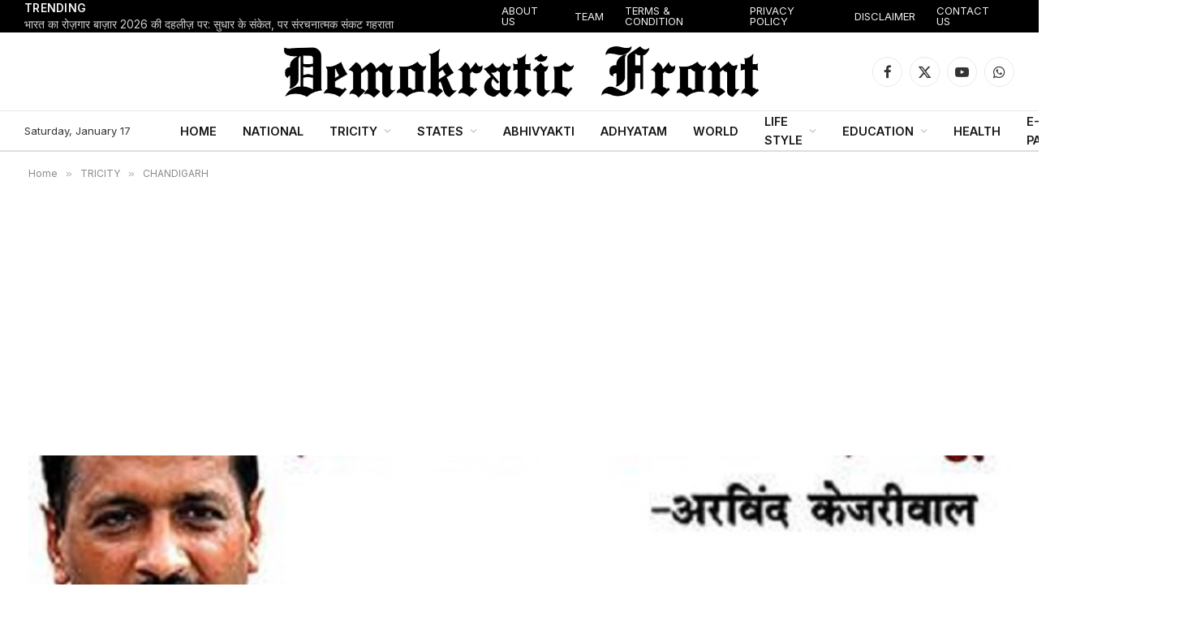

--- FILE ---
content_type: text/html; charset=UTF-8
request_url: https://demokraticfront.com/2022/10/08/broom-to-clean-gujarats-mud-to-defeat-lotus-chief-minister/
body_size: 33432
content:

<!DOCTYPE html>
<html lang="en-US" class="s-light site-s-light">

<head>

	<meta charset="UTF-8" />
	<meta name="viewport" content="width=device-width, initial-scale=1" />
	<meta name='robots' content='index, follow, max-image-preview:large, max-snippet:-1, max-video-preview:-1' />
	<style>img:is([sizes="auto" i], [sizes^="auto," i]) { contain-intrinsic-size: 3000px 1500px }</style>
	
	<!-- This site is optimized with the Yoast SEO plugin v26.3 - https://yoast.com/wordpress/plugins/seo/ -->
	<title>कमल को हराने के लिए गुजरात का कीचड़ साफ़ करेगा झाड़ू : मुख्यमंत्री - Demokratic Front</title><link rel="preload" as="font" href="https://demokraticfront.com/wp-content/themes/smart-mag/css/icons/fonts/ts-icons.woff2?v3.2" type="font/woff2" crossorigin="anonymous" />
	<link rel="canonical" href="https://demokraticfront.com/2022/10/08/broom-to-clean-gujarats-mud-to-defeat-lotus-chief-minister/" />
	<meta property="og:locale" content="en_US" />
	<meta property="og:type" content="article" />
	<meta property="og:title" content="कमल को हराने के लिए गुजरात का कीचड़ साफ़ करेगा झाड़ू : मुख्यमंत्री - Demokratic Front" />
	<meta property="og:description" content="गुजरात में बदलाव की हवा चल रही है और लोग भ्रष्ट, ज़ालिम और निकम्मी सरकार को बाहर का दरवाज़ा दिखाने के लिए उतावले पंजाब सरकार की जन हितैषी पहलकदमियां गिनाईं राकेश शाह, डेमोक्रेटिक फ्रंट, चंडीगढ़ : &nbsp;&nbsp;&nbsp;&nbsp;&nbsp;&nbsp;&nbsp;&nbsp;&nbsp;&nbsp; पंजाब के मुख्यमंत्री भगवंत मान ने शनिवार को कहा कि कमल चाहे कीचड़ में खिलता है परन्तु झाड़ू" />
	<meta property="og:url" content="https://demokraticfront.com/2022/10/08/broom-to-clean-gujarats-mud-to-defeat-lotus-chief-minister/" />
	<meta property="og:site_name" content="Demokratic Front" />
	<meta property="article:publisher" content="https://www.facebook.com/demokraticfront/" />
	<meta property="article:published_time" content="2022-10-08T16:10:50+00:00" />
	<meta property="article:modified_time" content="2022-10-08T16:11:49+00:00" />
	<meta property="og:image" content="https://demokraticfront.com/wp-content/uploads/2022/10/aap-1_1648575578.jpg" />
	<meta property="og:image:width" content="730" />
	<meta property="og:image:height" content="548" />
	<meta property="og:image:type" content="image/jpeg" />
	<meta name="author" content="Demokratic Front Bureau" />
	<meta name="twitter:card" content="summary_large_image" />
	<meta name="twitter:creator" content="@demokraticfront" />
	<meta name="twitter:site" content="@demokraticfront" />
	<meta name="twitter:label1" content="Written by" />
	<meta name="twitter:data1" content="Demokratic Front Bureau" />
	<meta name="twitter:label2" content="Est. reading time" />
	<meta name="twitter:data2" content="3 minutes" />
	<script type="application/ld+json" class="yoast-schema-graph">{"@context":"https://schema.org","@graph":[{"@type":"Article","@id":"https://demokraticfront.com/2022/10/08/broom-to-clean-gujarats-mud-to-defeat-lotus-chief-minister/#article","isPartOf":{"@id":"https://demokraticfront.com/2022/10/08/broom-to-clean-gujarats-mud-to-defeat-lotus-chief-minister/"},"author":{"name":"Demokratic Front Bureau","@id":"https://demokraticfront.com/#/schema/person/6e2fb6e7b6c65e28e49bd1081ece5b2f"},"headline":"कमल को हराने के लिए गुजरात का कीचड़ साफ़ करेगा झाड़ू : मुख्यमंत्री","datePublished":"2022-10-08T16:10:50+00:00","dateModified":"2022-10-08T16:11:49+00:00","mainEntityOfPage":{"@id":"https://demokraticfront.com/2022/10/08/broom-to-clean-gujarats-mud-to-defeat-lotus-chief-minister/"},"wordCount":72,"publisher":{"@id":"https://demokraticfront.com/#organization"},"image":{"@id":"https://demokraticfront.com/2022/10/08/broom-to-clean-gujarats-mud-to-defeat-lotus-chief-minister/#primaryimage"},"thumbnailUrl":"https://demokraticfront.com/wp-content/uploads/2022/10/aap-1_1648575578.jpg","articleSection":["CHANDIGARH","DELHI","GUJRAT","HARYANA","HIMACHAL","MOHALI","PANCHKULA","POLITICS","PUNJAB","STATES"],"inLanguage":"en-US"},{"@type":"WebPage","@id":"https://demokraticfront.com/2022/10/08/broom-to-clean-gujarats-mud-to-defeat-lotus-chief-minister/","url":"https://demokraticfront.com/2022/10/08/broom-to-clean-gujarats-mud-to-defeat-lotus-chief-minister/","name":"कमल को हराने के लिए गुजरात का कीचड़ साफ़ करेगा झाड़ू : मुख्यमंत्री - Demokratic Front","isPartOf":{"@id":"https://demokraticfront.com/#website"},"primaryImageOfPage":{"@id":"https://demokraticfront.com/2022/10/08/broom-to-clean-gujarats-mud-to-defeat-lotus-chief-minister/#primaryimage"},"image":{"@id":"https://demokraticfront.com/2022/10/08/broom-to-clean-gujarats-mud-to-defeat-lotus-chief-minister/#primaryimage"},"thumbnailUrl":"https://demokraticfront.com/wp-content/uploads/2022/10/aap-1_1648575578.jpg","datePublished":"2022-10-08T16:10:50+00:00","dateModified":"2022-10-08T16:11:49+00:00","breadcrumb":{"@id":"https://demokraticfront.com/2022/10/08/broom-to-clean-gujarats-mud-to-defeat-lotus-chief-minister/#breadcrumb"},"inLanguage":"en-US","potentialAction":[{"@type":"ReadAction","target":["https://demokraticfront.com/2022/10/08/broom-to-clean-gujarats-mud-to-defeat-lotus-chief-minister/"]}]},{"@type":"ImageObject","inLanguage":"en-US","@id":"https://demokraticfront.com/2022/10/08/broom-to-clean-gujarats-mud-to-defeat-lotus-chief-minister/#primaryimage","url":"https://demokraticfront.com/wp-content/uploads/2022/10/aap-1_1648575578.jpg","contentUrl":"https://demokraticfront.com/wp-content/uploads/2022/10/aap-1_1648575578.jpg","width":730,"height":548},{"@type":"BreadcrumbList","@id":"https://demokraticfront.com/2022/10/08/broom-to-clean-gujarats-mud-to-defeat-lotus-chief-minister/#breadcrumb","itemListElement":[{"@type":"ListItem","position":1,"name":"Home","item":"https://demokraticfront.com/"},{"@type":"ListItem","position":2,"name":"कमल को हराने के लिए गुजरात का कीचड़ साफ़ करेगा झाड़ू : मुख्यमंत्री"}]},{"@type":"WebSite","@id":"https://demokraticfront.com/#website","url":"https://demokraticfront.com/","name":"Demokratic Front","description":"Breaking News, India News, Sports News and Live Updates","publisher":{"@id":"https://demokraticfront.com/#organization"},"potentialAction":[{"@type":"SearchAction","target":{"@type":"EntryPoint","urlTemplate":"https://demokraticfront.com/?s={search_term_string}"},"query-input":{"@type":"PropertyValueSpecification","valueRequired":true,"valueName":"search_term_string"}}],"inLanguage":"en-US"},{"@type":"Organization","@id":"https://demokraticfront.com/#organization","name":"Demokratic Front","url":"https://demokraticfront.com/","logo":{"@type":"ImageObject","inLanguage":"en-US","@id":"https://demokraticfront.com/#/schema/logo/image/","url":"https://demokraticfront.com/wp-content/uploads/2024/11/Demokratic-front.png","contentUrl":"https://demokraticfront.com/wp-content/uploads/2024/11/Demokratic-front.png","width":2038,"height":249,"caption":"Demokratic Front"},"image":{"@id":"https://demokraticfront.com/#/schema/logo/image/"},"sameAs":["https://www.facebook.com/demokraticfront/","https://x.com/demokraticfront"]},{"@type":"Person","@id":"https://demokraticfront.com/#/schema/person/6e2fb6e7b6c65e28e49bd1081ece5b2f","name":"Demokratic Front Bureau","image":{"@type":"ImageObject","inLanguage":"en-US","@id":"https://demokraticfront.com/#/schema/person/image/","url":"https://secure.gravatar.com/avatar/3b88e95b14e1ab59472930941192f968d37920a5a338e2ffa806e3995345a680?s=96&d=mm&r=g","contentUrl":"https://secure.gravatar.com/avatar/3b88e95b14e1ab59472930941192f968d37920a5a338e2ffa806e3995345a680?s=96&d=mm&r=g","caption":"Demokratic Front Bureau"},"sameAs":["https://demokraticfront.com"]}]}</script>
	<!-- / Yoast SEO plugin. -->


<link rel='dns-prefetch' href='//fonts.googleapis.com' />
<link rel="alternate" type="application/rss+xml" title="Demokratic Front &raquo; Feed" href="https://demokraticfront.com/feed/" />
<link rel="alternate" type="application/rss+xml" title="Demokratic Front &raquo; Comments Feed" href="https://demokraticfront.com/comments/feed/" />
<script type="text/javascript">
/* <![CDATA[ */
window._wpemojiSettings = {"baseUrl":"https:\/\/s.w.org\/images\/core\/emoji\/16.0.1\/72x72\/","ext":".png","svgUrl":"https:\/\/s.w.org\/images\/core\/emoji\/16.0.1\/svg\/","svgExt":".svg","source":{"concatemoji":"https:\/\/demokraticfront.com\/wp-includes\/js\/wp-emoji-release.min.js?ver=6.8.3"}};
/*! This file is auto-generated */
!function(s,n){var o,i,e;function c(e){try{var t={supportTests:e,timestamp:(new Date).valueOf()};sessionStorage.setItem(o,JSON.stringify(t))}catch(e){}}function p(e,t,n){e.clearRect(0,0,e.canvas.width,e.canvas.height),e.fillText(t,0,0);var t=new Uint32Array(e.getImageData(0,0,e.canvas.width,e.canvas.height).data),a=(e.clearRect(0,0,e.canvas.width,e.canvas.height),e.fillText(n,0,0),new Uint32Array(e.getImageData(0,0,e.canvas.width,e.canvas.height).data));return t.every(function(e,t){return e===a[t]})}function u(e,t){e.clearRect(0,0,e.canvas.width,e.canvas.height),e.fillText(t,0,0);for(var n=e.getImageData(16,16,1,1),a=0;a<n.data.length;a++)if(0!==n.data[a])return!1;return!0}function f(e,t,n,a){switch(t){case"flag":return n(e,"\ud83c\udff3\ufe0f\u200d\u26a7\ufe0f","\ud83c\udff3\ufe0f\u200b\u26a7\ufe0f")?!1:!n(e,"\ud83c\udde8\ud83c\uddf6","\ud83c\udde8\u200b\ud83c\uddf6")&&!n(e,"\ud83c\udff4\udb40\udc67\udb40\udc62\udb40\udc65\udb40\udc6e\udb40\udc67\udb40\udc7f","\ud83c\udff4\u200b\udb40\udc67\u200b\udb40\udc62\u200b\udb40\udc65\u200b\udb40\udc6e\u200b\udb40\udc67\u200b\udb40\udc7f");case"emoji":return!a(e,"\ud83e\udedf")}return!1}function g(e,t,n,a){var r="undefined"!=typeof WorkerGlobalScope&&self instanceof WorkerGlobalScope?new OffscreenCanvas(300,150):s.createElement("canvas"),o=r.getContext("2d",{willReadFrequently:!0}),i=(o.textBaseline="top",o.font="600 32px Arial",{});return e.forEach(function(e){i[e]=t(o,e,n,a)}),i}function t(e){var t=s.createElement("script");t.src=e,t.defer=!0,s.head.appendChild(t)}"undefined"!=typeof Promise&&(o="wpEmojiSettingsSupports",i=["flag","emoji"],n.supports={everything:!0,everythingExceptFlag:!0},e=new Promise(function(e){s.addEventListener("DOMContentLoaded",e,{once:!0})}),new Promise(function(t){var n=function(){try{var e=JSON.parse(sessionStorage.getItem(o));if("object"==typeof e&&"number"==typeof e.timestamp&&(new Date).valueOf()<e.timestamp+604800&&"object"==typeof e.supportTests)return e.supportTests}catch(e){}return null}();if(!n){if("undefined"!=typeof Worker&&"undefined"!=typeof OffscreenCanvas&&"undefined"!=typeof URL&&URL.createObjectURL&&"undefined"!=typeof Blob)try{var e="postMessage("+g.toString()+"("+[JSON.stringify(i),f.toString(),p.toString(),u.toString()].join(",")+"));",a=new Blob([e],{type:"text/javascript"}),r=new Worker(URL.createObjectURL(a),{name:"wpTestEmojiSupports"});return void(r.onmessage=function(e){c(n=e.data),r.terminate(),t(n)})}catch(e){}c(n=g(i,f,p,u))}t(n)}).then(function(e){for(var t in e)n.supports[t]=e[t],n.supports.everything=n.supports.everything&&n.supports[t],"flag"!==t&&(n.supports.everythingExceptFlag=n.supports.everythingExceptFlag&&n.supports[t]);n.supports.everythingExceptFlag=n.supports.everythingExceptFlag&&!n.supports.flag,n.DOMReady=!1,n.readyCallback=function(){n.DOMReady=!0}}).then(function(){return e}).then(function(){var e;n.supports.everything||(n.readyCallback(),(e=n.source||{}).concatemoji?t(e.concatemoji):e.wpemoji&&e.twemoji&&(t(e.twemoji),t(e.wpemoji)))}))}((window,document),window._wpemojiSettings);
/* ]]> */
</script>
<style id='wp-emoji-styles-inline-css' type='text/css'>

	img.wp-smiley, img.emoji {
		display: inline !important;
		border: none !important;
		box-shadow: none !important;
		height: 1em !important;
		width: 1em !important;
		margin: 0 0.07em !important;
		vertical-align: -0.1em !important;
		background: none !important;
		padding: 0 !important;
	}
</style>
<link rel='stylesheet' id='wp-block-library-css' href='https://demokraticfront.com/wp-includes/css/dist/block-library/style.min.css?ver=6.8.3' type='text/css' media='all' />
<style id='classic-theme-styles-inline-css' type='text/css'>
/*! This file is auto-generated */
.wp-block-button__link{color:#fff;background-color:#32373c;border-radius:9999px;box-shadow:none;text-decoration:none;padding:calc(.667em + 2px) calc(1.333em + 2px);font-size:1.125em}.wp-block-file__button{background:#32373c;color:#fff;text-decoration:none}
</style>
<style id='global-styles-inline-css' type='text/css'>
:root{--wp--preset--aspect-ratio--square: 1;--wp--preset--aspect-ratio--4-3: 4/3;--wp--preset--aspect-ratio--3-4: 3/4;--wp--preset--aspect-ratio--3-2: 3/2;--wp--preset--aspect-ratio--2-3: 2/3;--wp--preset--aspect-ratio--16-9: 16/9;--wp--preset--aspect-ratio--9-16: 9/16;--wp--preset--color--black: #000000;--wp--preset--color--cyan-bluish-gray: #abb8c3;--wp--preset--color--white: #ffffff;--wp--preset--color--pale-pink: #f78da7;--wp--preset--color--vivid-red: #cf2e2e;--wp--preset--color--luminous-vivid-orange: #ff6900;--wp--preset--color--luminous-vivid-amber: #fcb900;--wp--preset--color--light-green-cyan: #7bdcb5;--wp--preset--color--vivid-green-cyan: #00d084;--wp--preset--color--pale-cyan-blue: #8ed1fc;--wp--preset--color--vivid-cyan-blue: #0693e3;--wp--preset--color--vivid-purple: #9b51e0;--wp--preset--gradient--vivid-cyan-blue-to-vivid-purple: linear-gradient(135deg,rgba(6,147,227,1) 0%,rgb(155,81,224) 100%);--wp--preset--gradient--light-green-cyan-to-vivid-green-cyan: linear-gradient(135deg,rgb(122,220,180) 0%,rgb(0,208,130) 100%);--wp--preset--gradient--luminous-vivid-amber-to-luminous-vivid-orange: linear-gradient(135deg,rgba(252,185,0,1) 0%,rgba(255,105,0,1) 100%);--wp--preset--gradient--luminous-vivid-orange-to-vivid-red: linear-gradient(135deg,rgba(255,105,0,1) 0%,rgb(207,46,46) 100%);--wp--preset--gradient--very-light-gray-to-cyan-bluish-gray: linear-gradient(135deg,rgb(238,238,238) 0%,rgb(169,184,195) 100%);--wp--preset--gradient--cool-to-warm-spectrum: linear-gradient(135deg,rgb(74,234,220) 0%,rgb(151,120,209) 20%,rgb(207,42,186) 40%,rgb(238,44,130) 60%,rgb(251,105,98) 80%,rgb(254,248,76) 100%);--wp--preset--gradient--blush-light-purple: linear-gradient(135deg,rgb(255,206,236) 0%,rgb(152,150,240) 100%);--wp--preset--gradient--blush-bordeaux: linear-gradient(135deg,rgb(254,205,165) 0%,rgb(254,45,45) 50%,rgb(107,0,62) 100%);--wp--preset--gradient--luminous-dusk: linear-gradient(135deg,rgb(255,203,112) 0%,rgb(199,81,192) 50%,rgb(65,88,208) 100%);--wp--preset--gradient--pale-ocean: linear-gradient(135deg,rgb(255,245,203) 0%,rgb(182,227,212) 50%,rgb(51,167,181) 100%);--wp--preset--gradient--electric-grass: linear-gradient(135deg,rgb(202,248,128) 0%,rgb(113,206,126) 100%);--wp--preset--gradient--midnight: linear-gradient(135deg,rgb(2,3,129) 0%,rgb(40,116,252) 100%);--wp--preset--font-size--small: 13px;--wp--preset--font-size--medium: 20px;--wp--preset--font-size--large: 36px;--wp--preset--font-size--x-large: 42px;--wp--preset--spacing--20: 0.44rem;--wp--preset--spacing--30: 0.67rem;--wp--preset--spacing--40: 1rem;--wp--preset--spacing--50: 1.5rem;--wp--preset--spacing--60: 2.25rem;--wp--preset--spacing--70: 3.38rem;--wp--preset--spacing--80: 5.06rem;--wp--preset--shadow--natural: 6px 6px 9px rgba(0, 0, 0, 0.2);--wp--preset--shadow--deep: 12px 12px 50px rgba(0, 0, 0, 0.4);--wp--preset--shadow--sharp: 6px 6px 0px rgba(0, 0, 0, 0.2);--wp--preset--shadow--outlined: 6px 6px 0px -3px rgba(255, 255, 255, 1), 6px 6px rgba(0, 0, 0, 1);--wp--preset--shadow--crisp: 6px 6px 0px rgba(0, 0, 0, 1);}:where(.is-layout-flex){gap: 0.5em;}:where(.is-layout-grid){gap: 0.5em;}body .is-layout-flex{display: flex;}.is-layout-flex{flex-wrap: wrap;align-items: center;}.is-layout-flex > :is(*, div){margin: 0;}body .is-layout-grid{display: grid;}.is-layout-grid > :is(*, div){margin: 0;}:where(.wp-block-columns.is-layout-flex){gap: 2em;}:where(.wp-block-columns.is-layout-grid){gap: 2em;}:where(.wp-block-post-template.is-layout-flex){gap: 1.25em;}:where(.wp-block-post-template.is-layout-grid){gap: 1.25em;}.has-black-color{color: var(--wp--preset--color--black) !important;}.has-cyan-bluish-gray-color{color: var(--wp--preset--color--cyan-bluish-gray) !important;}.has-white-color{color: var(--wp--preset--color--white) !important;}.has-pale-pink-color{color: var(--wp--preset--color--pale-pink) !important;}.has-vivid-red-color{color: var(--wp--preset--color--vivid-red) !important;}.has-luminous-vivid-orange-color{color: var(--wp--preset--color--luminous-vivid-orange) !important;}.has-luminous-vivid-amber-color{color: var(--wp--preset--color--luminous-vivid-amber) !important;}.has-light-green-cyan-color{color: var(--wp--preset--color--light-green-cyan) !important;}.has-vivid-green-cyan-color{color: var(--wp--preset--color--vivid-green-cyan) !important;}.has-pale-cyan-blue-color{color: var(--wp--preset--color--pale-cyan-blue) !important;}.has-vivid-cyan-blue-color{color: var(--wp--preset--color--vivid-cyan-blue) !important;}.has-vivid-purple-color{color: var(--wp--preset--color--vivid-purple) !important;}.has-black-background-color{background-color: var(--wp--preset--color--black) !important;}.has-cyan-bluish-gray-background-color{background-color: var(--wp--preset--color--cyan-bluish-gray) !important;}.has-white-background-color{background-color: var(--wp--preset--color--white) !important;}.has-pale-pink-background-color{background-color: var(--wp--preset--color--pale-pink) !important;}.has-vivid-red-background-color{background-color: var(--wp--preset--color--vivid-red) !important;}.has-luminous-vivid-orange-background-color{background-color: var(--wp--preset--color--luminous-vivid-orange) !important;}.has-luminous-vivid-amber-background-color{background-color: var(--wp--preset--color--luminous-vivid-amber) !important;}.has-light-green-cyan-background-color{background-color: var(--wp--preset--color--light-green-cyan) !important;}.has-vivid-green-cyan-background-color{background-color: var(--wp--preset--color--vivid-green-cyan) !important;}.has-pale-cyan-blue-background-color{background-color: var(--wp--preset--color--pale-cyan-blue) !important;}.has-vivid-cyan-blue-background-color{background-color: var(--wp--preset--color--vivid-cyan-blue) !important;}.has-vivid-purple-background-color{background-color: var(--wp--preset--color--vivid-purple) !important;}.has-black-border-color{border-color: var(--wp--preset--color--black) !important;}.has-cyan-bluish-gray-border-color{border-color: var(--wp--preset--color--cyan-bluish-gray) !important;}.has-white-border-color{border-color: var(--wp--preset--color--white) !important;}.has-pale-pink-border-color{border-color: var(--wp--preset--color--pale-pink) !important;}.has-vivid-red-border-color{border-color: var(--wp--preset--color--vivid-red) !important;}.has-luminous-vivid-orange-border-color{border-color: var(--wp--preset--color--luminous-vivid-orange) !important;}.has-luminous-vivid-amber-border-color{border-color: var(--wp--preset--color--luminous-vivid-amber) !important;}.has-light-green-cyan-border-color{border-color: var(--wp--preset--color--light-green-cyan) !important;}.has-vivid-green-cyan-border-color{border-color: var(--wp--preset--color--vivid-green-cyan) !important;}.has-pale-cyan-blue-border-color{border-color: var(--wp--preset--color--pale-cyan-blue) !important;}.has-vivid-cyan-blue-border-color{border-color: var(--wp--preset--color--vivid-cyan-blue) !important;}.has-vivid-purple-border-color{border-color: var(--wp--preset--color--vivid-purple) !important;}.has-vivid-cyan-blue-to-vivid-purple-gradient-background{background: var(--wp--preset--gradient--vivid-cyan-blue-to-vivid-purple) !important;}.has-light-green-cyan-to-vivid-green-cyan-gradient-background{background: var(--wp--preset--gradient--light-green-cyan-to-vivid-green-cyan) !important;}.has-luminous-vivid-amber-to-luminous-vivid-orange-gradient-background{background: var(--wp--preset--gradient--luminous-vivid-amber-to-luminous-vivid-orange) !important;}.has-luminous-vivid-orange-to-vivid-red-gradient-background{background: var(--wp--preset--gradient--luminous-vivid-orange-to-vivid-red) !important;}.has-very-light-gray-to-cyan-bluish-gray-gradient-background{background: var(--wp--preset--gradient--very-light-gray-to-cyan-bluish-gray) !important;}.has-cool-to-warm-spectrum-gradient-background{background: var(--wp--preset--gradient--cool-to-warm-spectrum) !important;}.has-blush-light-purple-gradient-background{background: var(--wp--preset--gradient--blush-light-purple) !important;}.has-blush-bordeaux-gradient-background{background: var(--wp--preset--gradient--blush-bordeaux) !important;}.has-luminous-dusk-gradient-background{background: var(--wp--preset--gradient--luminous-dusk) !important;}.has-pale-ocean-gradient-background{background: var(--wp--preset--gradient--pale-ocean) !important;}.has-electric-grass-gradient-background{background: var(--wp--preset--gradient--electric-grass) !important;}.has-midnight-gradient-background{background: var(--wp--preset--gradient--midnight) !important;}.has-small-font-size{font-size: var(--wp--preset--font-size--small) !important;}.has-medium-font-size{font-size: var(--wp--preset--font-size--medium) !important;}.has-large-font-size{font-size: var(--wp--preset--font-size--large) !important;}.has-x-large-font-size{font-size: var(--wp--preset--font-size--x-large) !important;}
:where(.wp-block-post-template.is-layout-flex){gap: 1.25em;}:where(.wp-block-post-template.is-layout-grid){gap: 1.25em;}
:where(.wp-block-columns.is-layout-flex){gap: 2em;}:where(.wp-block-columns.is-layout-grid){gap: 2em;}
:root :where(.wp-block-pullquote){font-size: 1.5em;line-height: 1.6;}
</style>
<link rel='stylesheet' id='wp-polls-css' href='https://demokraticfront.com/wp-content/plugins/wp-polls/polls-css.css?ver=2.77.3' type='text/css' media='all' />
<style id='wp-polls-inline-css' type='text/css'>
.wp-polls .pollbar {
	margin: 1px;
	font-size: 6px;
	line-height: 8px;
	height: 8px;
	background-image: url('https://demokraticfront.com/wp-content/plugins/wp-polls/images/default/pollbg.gif');
	border: 1px solid #c8c8c8;
}

</style>
<link rel='stylesheet' id='elementor-frontend-css' href='https://demokraticfront.com/wp-content/plugins/elementor/assets/css/frontend.min.css?ver=3.26.2' type='text/css' media='all' />
<link rel='stylesheet' id='elementor-post-103220-css' href='https://demokraticfront.com/wp-content/uploads/elementor/css/post-103220.css?ver=1762930801' type='text/css' media='all' />
<link rel='stylesheet' id='elementor-post-103376-css' href='https://demokraticfront.com/wp-content/uploads/elementor/css/post-103376.css?ver=1762930801' type='text/css' media='all' />
<link rel='stylesheet' id='smartmag-core-css' href='https://demokraticfront.com/wp-content/themes/smart-mag/style.css?ver=10.3.2' type='text/css' media='all' />
<style id='smartmag-core-inline-css' type='text/css'>
:root { --c-main: #dd0017;
--c-main-rgb: 221,0,23;
--text-font: "Inter", system-ui, -apple-system, "Segoe UI", Arial, sans-serif;
--body-font: "Inter", system-ui, -apple-system, "Segoe UI", Arial, sans-serif;
--title-font: "IBM Plex Serif", Georgia, serif;
--title-size-n: 17px;
--title-size-m: 18px;
--title-size-l: 20px;
--main-width: 1220px;
--footer-mt: 0px;
--p-title-space: 7px;
--excerpt-mt: 13px;
--excerpt-size: 14px; }
.post-title:not(._) { letter-spacing: -0.025em; }
:root { --sidebar-width: 300px; }
.ts-row, .has-el-gap { --sidebar-c-width: calc(var(--sidebar-width) + var(--grid-gutter-h) + var(--sidebar-c-pad)); }
:root { --sidebar-pad: 32px; --sidebar-sep-pad: 32px; }
.main-wrap > .main { margin-top: 30px; }
.smart-head-main .smart-head-mid { --head-h: 96px; }
.smart-head-main .smart-head-bot { --head-h: 51px; border-top-width: 1px; border-top-color: #e8e8e8; border-bottom-width: 2px; border-bottom-color: #dedede; }
.navigation-main .menu > li > a { font-size: 14.4px; font-weight: 600; }
.navigation-main .menu > li li a { font-size: 13px; }
.navigation-main { --nav-items-space: 16px; }
.mobile-menu { font-size: 15px; }
.smart-head-main .spc-social { --spc-social-fs: 17px; --spc-social-size: 37px; }
.smart-head-main .hamburger-icon { width: 18px; }
.trending-ticker .heading { color: #f7f7f7; font-size: 13.8px; font-weight: 600; letter-spacing: .02em; margin-right: 30px; }
.trending-ticker .post-link { font-size: 13.8px; }
.trending-ticker { --max-width: 500px; }
.post-meta .meta-item, .post-meta .text-in { font-size: 11px; }
.post-meta .text-in, .post-meta .post-cat > a { font-size: 11px; }
.post-meta .post-cat > a { font-weight: 600; text-transform: uppercase; letter-spacing: .02em; }
.post-meta .post-author > a { font-weight: 600; }
.block-head-f .heading { font-size: 16px; font-weight: 800; text-transform: uppercase; letter-spacing: .03em; }
.block-head-f { --space-below: 15px; --line-weight: 2px; --c-border: #ffffff; }
.s-dark .block-head-f { --c-border: #151516; }
.loop-grid-base .media { margin-bottom: 13px; }
.list-post { --list-p-media-width: 30%; --list-p-media-max-width: 85%; }
.loop-small .ratio-is-custom { padding-bottom: calc(100% / 1.1); }
.loop-small .media:not(i) { max-width: 75px; }
.post-meta-single .meta-item, .post-meta-single .text-in { font-size: 12px; }
.the-post-header .post-meta .post-title { font-weight: 600; }
.entry-content { font-family: "IBM Plex Serif", Georgia, serif; font-size: 17px; }
.site-s-light .entry-content { color: #000000; }
.post-share-float .share-text { font-size: 10px; }
.post-share-float .service { width: 38px; height: 38px; margin-bottom: 8px; border-radius: 50px; font-size: 16px; }
.s-post-modern .post-content-wrap { display: grid; grid-template-columns: minmax(0, 1fr); }
.s-post-modern .entry-content { max-width: min(100%, calc(700px + var(--p-spacious-pad)*2)); justify-self: center; }
.s-head-large .sub-title { font-size: 17px; }
.site-s-light .s-head-large .sub-title { color: #515151; }
.site-s-light .s-head-large .post-meta { --c-post-meta: #565656; }
.s-post-large .post-content-wrap { display: grid; grid-template-columns: minmax(0, 1fr); }
.s-post-large .entry-content { max-width: min(100%, calc(700px + var(--p-spacious-pad)*2)); justify-self: center; }
.a-wrap-2:not(._) { padding-top: 17px; padding-bottom: 17px; padding-left: 15px; padding-right: 15px; margin-top: 0px; margin-bottom: 0px; }
@media (min-width: 1200px) { .s-head-large .post-title { font-size: 40px; } }
@media (min-width: 941px) and (max-width: 1200px) { :root { --sidebar-width: 280px; }
.ts-row, .has-el-gap { --sidebar-c-width: calc(var(--sidebar-width) + var(--grid-gutter-h) + var(--sidebar-c-pad)); }
.navigation-main .menu > li > a { font-size: calc(10px + (14.4px - 10px) * .7); }
.trending-ticker { --max-width: 400px; } }
@media (max-width: 767px) { .s-head-large .post-title { font-size: 29px; } }


</style>
<link rel='stylesheet' id='smartmag-magnific-popup-css' href='https://demokraticfront.com/wp-content/themes/smart-mag/css/lightbox.css?ver=10.3.2' type='text/css' media='all' />
<link rel='stylesheet' id='smartmag-icons-css' href='https://demokraticfront.com/wp-content/themes/smart-mag/css/icons/icons.css?ver=10.3.2' type='text/css' media='all' />
<link rel='stylesheet' id='smartmag-gfonts-custom-css' href='https://fonts.googleapis.com/css?family=Inter%3A400%2C500%2C600%2C700%7CIBM+Plex+Serif%3A400%2C500%2C600%2C700&#038;display=swap' type='text/css' media='all' />
<script type="text/javascript" id="smartmag-lazy-inline-js-after">
/* <![CDATA[ */
/**
 * @copyright ThemeSphere
 * @preserve
 */
var BunyadLazy={};BunyadLazy.load=function(){function a(e,n){var t={};e.dataset.bgset&&e.dataset.sizes?(t.sizes=e.dataset.sizes,t.srcset=e.dataset.bgset):t.src=e.dataset.bgsrc,function(t){var a=t.dataset.ratio;if(0<a){const e=t.parentElement;if(e.classList.contains("media-ratio")){const n=e.style;n.getPropertyValue("--a-ratio")||(n.paddingBottom=100/a+"%")}}}(e);var a,o=document.createElement("img");for(a in o.onload=function(){var t="url('"+(o.currentSrc||o.src)+"')",a=e.style;a.backgroundImage!==t&&requestAnimationFrame(()=>{a.backgroundImage=t,n&&n()}),o.onload=null,o.onerror=null,o=null},o.onerror=o.onload,t)o.setAttribute(a,t[a]);o&&o.complete&&0<o.naturalWidth&&o.onload&&o.onload()}function e(t){t.dataset.loaded||a(t,()=>{document.dispatchEvent(new Event("lazyloaded")),t.dataset.loaded=1})}function n(t){"complete"===document.readyState?t():window.addEventListener("load",t)}return{initEarly:function(){var t,a=()=>{document.querySelectorAll(".img.bg-cover:not(.lazyload)").forEach(e)};"complete"!==document.readyState?(t=setInterval(a,150),n(()=>{a(),clearInterval(t)})):a()},callOnLoad:n,initBgImages:function(t){t&&n(()=>{document.querySelectorAll(".img.bg-cover").forEach(e)})},bgLoad:a}}(),BunyadLazy.load.initEarly();
/* ]]> */
</script>
<script type="text/javascript" src="https://demokraticfront.com/wp-includes/js/jquery/jquery.min.js?ver=3.7.1" id="jquery-core-js"></script>
<script type="text/javascript" src="https://demokraticfront.com/wp-includes/js/jquery/jquery-migrate.min.js?ver=3.4.1" id="jquery-migrate-js"></script>
<script type="text/javascript" src="https://demokraticfront.com/wp-content/plugins/sphere-post-views/assets/js/post-views.js?ver=1.0.1" id="sphere-post-views-js"></script>
<script type="text/javascript" id="sphere-post-views-js-after">
/* <![CDATA[ */
var Sphere_PostViews = {"ajaxUrl":"https:\/\/demokraticfront.com\/wp-admin\/admin-ajax.php?sphere_post_views=1","sampling":0,"samplingRate":10,"repeatCountDelay":0,"postID":67954,"token":"8dd54f4bec"}
/* ]]> */
</script>
<link rel="https://api.w.org/" href="https://demokraticfront.com/wp-json/" /><link rel="alternate" title="JSON" type="application/json" href="https://demokraticfront.com/wp-json/wp/v2/posts/67954" /><link rel="EditURI" type="application/rsd+xml" title="RSD" href="https://demokraticfront.com/xmlrpc.php?rsd" />
<meta name="generator" content="WordPress 6.8.3" />
<link rel='shortlink' href='https://demokraticfront.com/?p=67954' />
<link rel="alternate" title="oEmbed (JSON)" type="application/json+oembed" href="https://demokraticfront.com/wp-json/oembed/1.0/embed?url=https%3A%2F%2Fdemokraticfront.com%2F2022%2F10%2F08%2Fbroom-to-clean-gujarats-mud-to-defeat-lotus-chief-minister%2F" />
<link rel="alternate" title="oEmbed (XML)" type="text/xml+oembed" href="https://demokraticfront.com/wp-json/oembed/1.0/embed?url=https%3A%2F%2Fdemokraticfront.com%2F2022%2F10%2F08%2Fbroom-to-clean-gujarats-mud-to-defeat-lotus-chief-minister%2F&#038;format=xml" />

		<script>
		var BunyadSchemeKey = 'bunyad-scheme';
		(() => {
			const d = document.documentElement;
			const c = d.classList;
			var scheme = localStorage.getItem(BunyadSchemeKey);
			
			if (scheme) {
				d.dataset.origClass = c;
				scheme === 'dark' ? c.remove('s-light', 'site-s-light') : c.remove('s-dark', 'site-s-dark');
				c.add('site-s-' + scheme, 's-' + scheme);
			}
		})();
		</script>
		<meta name="generator" content="Elementor 3.26.2; features: e_font_icon_svg, additional_custom_breakpoints, e_element_cache; settings: css_print_method-external, google_font-enabled, font_display-swap">
			<style>
				.e-con.e-parent:nth-of-type(n+4):not(.e-lazyloaded):not(.e-no-lazyload),
				.e-con.e-parent:nth-of-type(n+4):not(.e-lazyloaded):not(.e-no-lazyload) * {
					background-image: none !important;
				}
				@media screen and (max-height: 1024px) {
					.e-con.e-parent:nth-of-type(n+3):not(.e-lazyloaded):not(.e-no-lazyload),
					.e-con.e-parent:nth-of-type(n+3):not(.e-lazyloaded):not(.e-no-lazyload) * {
						background-image: none !important;
					}
				}
				@media screen and (max-height: 640px) {
					.e-con.e-parent:nth-of-type(n+2):not(.e-lazyloaded):not(.e-no-lazyload),
					.e-con.e-parent:nth-of-type(n+2):not(.e-lazyloaded):not(.e-no-lazyload) * {
						background-image: none !important;
					}
				}
			</style>
			<link rel="icon" href="https://demokraticfront.com/wp-content/uploads/2024/11/DF-36x36.jpg" sizes="32x32" />
<link rel="icon" href="https://demokraticfront.com/wp-content/uploads/2024/11/DF.jpg" sizes="192x192" />
<link rel="apple-touch-icon" href="https://demokraticfront.com/wp-content/uploads/2024/11/DF-180x180.jpg" />
<meta name="msapplication-TileImage" content="https://demokraticfront.com/wp-content/uploads/2024/11/DF.jpg" />


</head>

<body data-rsssl=1 class="wp-singular post-template-default single single-post postid-67954 single-format-standard wp-theme-smart-mag no-sidebar post-layout-cover post-cat-25 has-lb has-lb-sm ts-img-hov-fade has-sb-sep layout-normal elementor-default elementor-kit-103220">



<div class="main-wrap">

	
<div class="off-canvas-backdrop"></div>
<div class="mobile-menu-container off-canvas s-dark" id="off-canvas">

	<div class="off-canvas-head">
		<a href="#" class="close">
			<span class="visuallyhidden">Close Menu</span>
			<i class="tsi tsi-times"></i>
		</a>

		<div class="ts-logo">
			<img class="logo-mobile logo-image" src="https://demokraticfront.com/wp-content/uploads/2024/11/Demokratic-front-white.png" width="1019" height="125" alt="Demokratic Front"/>		</div>
	</div>

	<div class="off-canvas-content">

					<ul class="mobile-menu"></ul>
		
		
		
		<div class="spc-social-block spc-social spc-social-b smart-head-social">
		
			
				<a href="https://www.facebook.com/demokraticfront/" class="link service s-facebook" target="_blank" rel="nofollow noopener">
					<i class="icon tsi tsi-facebook"></i>					<span class="visuallyhidden">Facebook</span>
				</a>
									
			
				<a href="https://x.com/demokraticfront" class="link service s-twitter" target="_blank" rel="nofollow noopener">
					<i class="icon tsi tsi-twitter"></i>					<span class="visuallyhidden">X (Twitter)</span>
				</a>
									
			
				<a href="https://www.youtube.com/channel/UCAX3br1A-UgAB4XgZg3yyrA/videos" class="link service s-youtube" target="_blank" rel="nofollow noopener">
					<i class="icon tsi tsi-youtube-play"></i>					<span class="visuallyhidden">YouTube</span>
				</a>
									
			
				<a href="#" class="link service s-whatsapp" target="_blank" rel="nofollow noopener">
					<i class="icon tsi tsi-whatsapp"></i>					<span class="visuallyhidden">WhatsApp</span>
				</a>
									
			
		</div>

		
	</div>

</div>
<div class="smart-head smart-head-a smart-head-main" id="smart-head" data-sticky="auto" data-sticky-type="smart" data-sticky-full>
	
	<div class="smart-head-row smart-head-top s-dark smart-head-row-full">

		<div class="inner full">

							
				<div class="items items-left ">
				
<div class="trending-ticker" data-delay="8">
	<span class="heading">Trending</span>

	<ul>
				
			<li><a href="https://demokraticfront.com/2025/12/30/indias-job-market-on-the-cusp-of-2026-signs-of-improvement-but-structural-crisis-deepens/" class="post-link">भारत का रोज़गार बाज़ार 2026 की दहलीज़ पर: सुधार के संकेत, पर संरचनात्मक संकट गहराता</a></li>
		
				
			<li><a href="https://demokraticfront.com/2025/12/30/horoscope-december-30-2025/" class="post-link">राशिफल, 30 दिसम्बर &#8211; 2025</a></li>
		
				
			<li><a href="https://demokraticfront.com/2025/12/30/panchang-december-30-2025/" class="post-link">पंचांग, 30 दिसम्बर &#8211; 2025</a></li>
		
				
			<li><a href="https://demokraticfront.com/2025/12/29/state-football-sandhu-fc-wins-the-under-13-category-title/" class="post-link">स्टेट फुटबॉल: संधू एफसी ने जीता अंडर-13 कैटेगरी का खिताब</a></li>
		
				
			<li><a href="https://demokraticfront.com/2025/12/29/horoscope-december-27-2025-2/" class="post-link">राशिफल, 29 दिसम्बर &#8211; 2025</a></li>
		
				
			<li><a href="https://demokraticfront.com/2025/12/29/panchang-december-29-2025/" class="post-link">पंचांग, 29 दिसम्बर &#8211; 2025</a></li>
		
				
			<li><a href="https://demokraticfront.com/2025/12/27/horoscope-december-27-2025/" class="post-link">राशिफल, 27  दिसम्बर, 2025</a></li>
		
				
			<li><a href="https://demokraticfront.com/2025/12/27/panchang-december-27-2025/" class="post-link">पंचांग, 27 दिसम्बर &#8211; 2025</a></li>
		
				
			</ul>
</div>
				</div>

							
				<div class="items items-center empty">
								</div>

							
				<div class="items items-right ">
					<div class="nav-wrap">
		<nav class="navigation navigation-small nav-hov-a">
			<ul id="menu-footer" class="menu"><li id="menu-item-103633" class="menu-item menu-item-type-post_type menu-item-object-page menu-item-103633"><a href="https://demokraticfront.com/about-us/">ABOUT US</a></li>
<li id="menu-item-103661" class="menu-item menu-item-type-post_type menu-item-object-page menu-item-103661"><a href="https://demokraticfront.com/team/">TEAM</a></li>
<li id="menu-item-103667" class="menu-item menu-item-type-post_type menu-item-object-page menu-item-103667"><a href="https://demokraticfront.com/terms-condition/">TERMS &amp; CONDITION</a></li>
<li id="menu-item-103646" class="menu-item menu-item-type-post_type menu-item-object-page menu-item-privacy-policy menu-item-103646"><a rel="privacy-policy" href="https://demokraticfront.com/privacy-policy/">PRIVACY POLICY</a></li>
<li id="menu-item-103653" class="menu-item menu-item-type-post_type menu-item-object-page menu-item-103653"><a href="https://demokraticfront.com/disclaimer-demokraticfront-com/">DISCLAIMER</a></li>
<li id="menu-item-103735" class="menu-item menu-item-type-post_type menu-item-object-page menu-item-103735"><a href="https://demokraticfront.com/contact-us/">CONTACT US</a></li>
</ul>		</nav>
	</div>
				</div>

						
		</div>
	</div>

	
	<div class="smart-head-row smart-head-mid smart-head-row-3 is-light smart-head-row-full">

		<div class="inner full">

							
				<div class="items items-left empty">
								</div>

							
				<div class="items items-center ">
					<a href="https://demokraticfront.com/" title="Demokratic Front" rel="home" class="logo-link ts-logo logo-is-image">
		<span>
			
				
					<img src="https://smartmag.theme-sphere.com/smart-times/wp-content/uploads/sites/30/2022/03/The-Smart-Times-Logo01-white.png" class="logo-image logo-image-dark" alt="Demokratic Front" srcset="https://smartmag.theme-sphere.com/smart-times/wp-content/uploads/sites/30/2022/03/The-Smart-Times-Logo01-white.png ,https://smartmag.theme-sphere.com/smart-times/wp-content/uploads/sites/30/2022/03/The-Smart-Times-Logo01-white@2x.png 2x"/><img src="https://demokraticfront.com/wp-content/uploads/2024/11/Demokratic-front.png" class="logo-image" alt="Demokratic Front" width="2038" height="249"/>
									 
					</span>
	</a>				</div>

							
				<div class="items items-right ">
				
		<div class="spc-social-block spc-social spc-social-b smart-head-social">
		
			
				<a href="https://www.facebook.com/demokraticfront/" class="link service s-facebook" target="_blank" rel="nofollow noopener">
					<i class="icon tsi tsi-facebook"></i>					<span class="visuallyhidden">Facebook</span>
				</a>
									
			
				<a href="https://x.com/demokraticfront" class="link service s-twitter" target="_blank" rel="nofollow noopener">
					<i class="icon tsi tsi-twitter"></i>					<span class="visuallyhidden">X (Twitter)</span>
				</a>
									
			
				<a href="https://www.youtube.com/channel/UCAX3br1A-UgAB4XgZg3yyrA/videos" class="link service s-youtube" target="_blank" rel="nofollow noopener">
					<i class="icon tsi tsi-youtube-play"></i>					<span class="visuallyhidden">YouTube</span>
				</a>
									
			
				<a href="#" class="link service s-whatsapp" target="_blank" rel="nofollow noopener">
					<i class="icon tsi tsi-whatsapp"></i>					<span class="visuallyhidden">WhatsApp</span>
				</a>
									
			
		</div>

						</div>

						
		</div>
	</div>

	
	<div class="smart-head-row smart-head-bot smart-head-row-3 is-light has-center-nav smart-head-row-full">

		<div class="inner full">

							
				<div class="items items-left ">
				
<span class="h-date">
	Saturday, January 17</span>				</div>

							
				<div class="items items-center ">
					<div class="nav-wrap">
		<nav class="navigation navigation-main nav-hov-a">
			<ul id="menu-news" class="menu"><li id="menu-item-103686" class="menu-item menu-item-type-post_type menu-item-object-page menu-item-home menu-item-103686"><a href="https://demokraticfront.com/">HOME</a></li>
<li id="menu-item-38" class="menu-item menu-item-type-taxonomy menu-item-object-category menu-cat-15 menu-item-38"><a href="https://demokraticfront.com/category/national/">NATIONAL</a></li>
<li id="menu-item-23" class="menu-item menu-item-type-taxonomy menu-item-object-category current-post-ancestor menu-item-has-children menu-cat-11 menu-item-has-children item-mega-menu menu-item-23"><a href="https://demokraticfront.com/category/tricity/">TRICITY</a>
<div class="sub-menu mega-menu mega-menu-a wrap">

		
	<div class="column sub-cats">
		
		<ol class="sub-nav">
							
				<li class="menu-item menu-item-type-taxonomy menu-item-object-category current-post-ancestor current-menu-parent current-post-parent menu-cat-25 menu-item-1921"><a href="https://demokraticfront.com/category/tricity/chandigarh/">CHANDIGARH</a></li>
				
							
				<li class="menu-item menu-item-type-taxonomy menu-item-object-category current-post-ancestor current-menu-parent current-post-parent menu-cat-26 menu-item-1922"><a href="https://demokraticfront.com/category/tricity/mohali/">MOHALI</a></li>
				
							
				<li class="menu-item menu-item-type-taxonomy menu-item-object-category current-post-ancestor current-menu-parent current-post-parent menu-cat-27 menu-item-1923"><a href="https://demokraticfront.com/category/tricity/panchkula/">PANCHKULA</a></li>
				
						
			<li class="menu-item view-all menu-cat-11"><a href="https://demokraticfront.com/category/tricity/">View All</a></li>
		</ol>
	
	</div>
	

		
	
	<section class="column recent-posts" data-columns="4">
					<div class="posts" data-id="25">

						<section class="block-wrap block-grid mb-none" data-id="1">

				
			<div class="block-content">
					
	<div class="loop loop-grid loop-grid-sm grid grid-4 md:grid-2 xs:grid-1">

					
<article class="l-post grid-post grid-sm-post">

	
			<div class="media">

		
			<a href="https://demokraticfront.com/2025/12/30/indias-job-market-on-the-cusp-of-2026-signs-of-improvement-but-structural-crisis-deepens/" class="image-link media-ratio ar-bunyad-grid" title="भारत का रोज़गार बाज़ार 2026 की दहलीज़ पर: सुधार के संकेत, पर संरचनात्मक संकट गहराता"><span data-bgsrc="https://demokraticfront.com/wp-content/uploads/2025/12/WhatsApp-Image-2025-12-30-at-9.15.52-PM-450x450.jpeg" class="img bg-cover wp-post-image attachment-bunyad-medium size-bunyad-medium lazyload" data-bgset="https://demokraticfront.com/wp-content/uploads/2025/12/WhatsApp-Image-2025-12-30-at-9.15.52-PM-450x450.jpeg 450w, https://demokraticfront.com/wp-content/uploads/2025/12/WhatsApp-Image-2025-12-30-at-9.15.52-PM-300x300.jpeg 300w, https://demokraticfront.com/wp-content/uploads/2025/12/WhatsApp-Image-2025-12-30-at-9.15.52-PM-1030x1030.jpeg 1030w, https://demokraticfront.com/wp-content/uploads/2025/12/WhatsApp-Image-2025-12-30-at-9.15.52-PM-768x768.jpeg 768w, https://demokraticfront.com/wp-content/uploads/2025/12/WhatsApp-Image-2025-12-30-at-9.15.52-PM.jpeg 1200w" data-sizes="(max-width: 383px) 100vw, 383px"></span></a>			
			
			
			
		
		</div>
	

	
		<div class="content">

			<div class="post-meta post-meta-a has-below"><h2 class="is-title post-title"><a href="https://demokraticfront.com/2025/12/30/indias-job-market-on-the-cusp-of-2026-signs-of-improvement-but-structural-crisis-deepens/">भारत का रोज़गार बाज़ार 2026 की दहलीज़ पर: सुधार के संकेत, पर संरचनात्मक संकट गहराता</a></h2><div class="post-meta-items meta-below"><span class="meta-item date"><span class="date-link"><time class="post-date" datetime="2025-12-30T21:25:55+05:30">December 30, 2025</time></span></span></div></div>			
			
			
		</div>

	
</article>					
<article class="l-post grid-post grid-sm-post">

	
			<div class="media">

		
			<a href="https://demokraticfront.com/2025/12/29/state-football-sandhu-fc-wins-the-under-13-category-title/" class="image-link media-ratio ar-bunyad-grid" title="स्टेट फुटबॉल: संधू एफसी ने जीता अंडर-13 कैटेगरी का खिताब"><span data-bgsrc="https://demokraticfront.com/wp-content/uploads/2025/12/Winner-Under-13-450x276.jpg" class="img bg-cover wp-post-image attachment-bunyad-medium size-bunyad-medium lazyload" data-bgset="https://demokraticfront.com/wp-content/uploads/2025/12/Winner-Under-13-450x276.jpg 450w, https://demokraticfront.com/wp-content/uploads/2025/12/Winner-Under-13-300x184.jpg 300w, https://demokraticfront.com/wp-content/uploads/2025/12/Winner-Under-13-768x472.jpg 768w, https://demokraticfront.com/wp-content/uploads/2025/12/Winner-Under-13-150x92.jpg 150w, https://demokraticfront.com/wp-content/uploads/2025/12/Winner-Under-13.jpg 969w" data-sizes="(max-width: 383px) 100vw, 383px"></span></a>			
			
			
			
		
		</div>
	

	
		<div class="content">

			<div class="post-meta post-meta-a has-below"><h2 class="is-title post-title"><a href="https://demokraticfront.com/2025/12/29/state-football-sandhu-fc-wins-the-under-13-category-title/">स्टेट फुटबॉल: संधू एफसी ने जीता अंडर-13 कैटेगरी का खिताब</a></h2><div class="post-meta-items meta-below"><span class="meta-item date"><span class="date-link"><time class="post-date" datetime="2025-12-29T20:22:51+05:30">December 29, 2025</time></span></span></div></div>			
			
			
		</div>

	
</article>					
<article class="l-post grid-post grid-sm-post">

	
			<div class="media">

		
			<a href="https://demokraticfront.com/2025/12/24/swadeshi-festival-or-collusion-with-the-government-and-administration-jjp-leader-op-sihag-launches-a-scathing-attack-on-the-government/" class="image-link media-ratio ar-bunyad-grid" title="“स्वदेशी महोत्सव या सत्ता–प्रशासन की मिलीभगत? JJP नेता ओपी सिहाग का सरकार पर तीखा हमला”"><span data-bgsrc="https://demokraticfront.com/wp-content/uploads/2025/12/WhatsApp-Image-2025-12-24-at-8.18.11-PM-450x406.jpeg" class="img bg-cover wp-post-image attachment-bunyad-medium size-bunyad-medium lazyload" data-bgset="https://demokraticfront.com/wp-content/uploads/2025/12/WhatsApp-Image-2025-12-24-at-8.18.11-PM-450x406.jpeg 450w, https://demokraticfront.com/wp-content/uploads/2025/12/WhatsApp-Image-2025-12-24-at-8.18.11-PM-300x271.jpeg 300w, https://demokraticfront.com/wp-content/uploads/2025/12/WhatsApp-Image-2025-12-24-at-8.18.11-PM-768x693.jpeg 768w, https://demokraticfront.com/wp-content/uploads/2025/12/WhatsApp-Image-2025-12-24-at-8.18.11-PM.jpeg 890w" data-sizes="(max-width: 383px) 100vw, 383px"></span></a>			
			
			
			
		
		</div>
	

	
		<div class="content">

			<div class="post-meta post-meta-a has-below"><h2 class="is-title post-title"><a href="https://demokraticfront.com/2025/12/24/swadeshi-festival-or-collusion-with-the-government-and-administration-jjp-leader-op-sihag-launches-a-scathing-attack-on-the-government/">“स्वदेशी महोत्सव या सत्ता–प्रशासन की मिलीभगत? JJP नेता ओपी सिहाग का सरकार पर तीखा हमला”</a></h2><div class="post-meta-items meta-below"><span class="meta-item date"><span class="date-link"><time class="post-date" datetime="2025-12-24T20:45:56+05:30">December 24, 2025</time></span></span></div></div>			
			
			
		</div>

	
</article>					
<article class="l-post grid-post grid-sm-post">

	
			<div class="media">

		
			<a href="https://demokraticfront.com/2025/12/23/the-two-day-annual-event-sutlej-pride-2025-commenced-at-sutlej-public-school-sector-4-panchkula/" class="image-link media-ratio ar-bunyad-grid" title="दो दिवसीय वार्षिक समारोह ‘सतलुज प्राइड 2025’ का सतलुज पब्लिक स्कूल, सेक्टर-4, पंचकूला में शुभारंभ"><span data-bgsrc="https://demokraticfront.com/wp-content/uploads/2025/12/WhatsApp-Image-2025-12-23-at-7.32.27-PM-450x507.jpeg" class="img bg-cover wp-post-image attachment-bunyad-medium size-bunyad-medium lazyload" data-bgset="https://demokraticfront.com/wp-content/uploads/2025/12/WhatsApp-Image-2025-12-23-at-7.32.27-PM-450x507.jpeg 450w, https://demokraticfront.com/wp-content/uploads/2025/12/WhatsApp-Image-2025-12-23-at-7.32.27-PM-266x300.jpeg 266w, https://demokraticfront.com/wp-content/uploads/2025/12/WhatsApp-Image-2025-12-23-at-7.32.27-PM-914x1030.jpeg 914w, https://demokraticfront.com/wp-content/uploads/2025/12/WhatsApp-Image-2025-12-23-at-7.32.27-PM-768x865.jpeg 768w, https://demokraticfront.com/wp-content/uploads/2025/12/WhatsApp-Image-2025-12-23-at-7.32.27-PM.jpeg 1136w" data-sizes="(max-width: 383px) 100vw, 383px"></span></a>			
			
			
			
		
		</div>
	

	
		<div class="content">

			<div class="post-meta post-meta-a has-below"><h2 class="is-title post-title"><a href="https://demokraticfront.com/2025/12/23/the-two-day-annual-event-sutlej-pride-2025-commenced-at-sutlej-public-school-sector-4-panchkula/">दो दिवसीय वार्षिक समारोह ‘सतलुज प्राइड 2025’ का सतलुज पब्लिक स्कूल, सेक्टर-4, पंचकूला में शुभारंभ</a></h2><div class="post-meta-items meta-below"><span class="meta-item date"><span class="date-link"><time class="post-date" datetime="2025-12-23T19:43:02+05:30">December 23, 2025</time></span></span></div></div>			
			
			
		</div>

	
</article>		
	</div>

		
			</div>

		</section>
					
			</div> <!-- .posts -->
		
					<div class="posts" data-id="26">

						<section class="block-wrap block-grid mb-none" data-id="2">

				
			<div class="block-content">
					
	<div class="loop loop-grid loop-grid-sm grid grid-4 md:grid-2 xs:grid-1">

					
<article class="l-post grid-post grid-sm-post">

	
			<div class="media">

		
			<a href="https://demokraticfront.com/2025/12/30/indias-job-market-on-the-cusp-of-2026-signs-of-improvement-but-structural-crisis-deepens/" class="image-link media-ratio ar-bunyad-grid" title="भारत का रोज़गार बाज़ार 2026 की दहलीज़ पर: सुधार के संकेत, पर संरचनात्मक संकट गहराता"><span data-bgsrc="https://demokraticfront.com/wp-content/uploads/2025/12/WhatsApp-Image-2025-12-30-at-9.15.52-PM-450x450.jpeg" class="img bg-cover wp-post-image attachment-bunyad-medium size-bunyad-medium lazyload" data-bgset="https://demokraticfront.com/wp-content/uploads/2025/12/WhatsApp-Image-2025-12-30-at-9.15.52-PM-450x450.jpeg 450w, https://demokraticfront.com/wp-content/uploads/2025/12/WhatsApp-Image-2025-12-30-at-9.15.52-PM-300x300.jpeg 300w, https://demokraticfront.com/wp-content/uploads/2025/12/WhatsApp-Image-2025-12-30-at-9.15.52-PM-1030x1030.jpeg 1030w, https://demokraticfront.com/wp-content/uploads/2025/12/WhatsApp-Image-2025-12-30-at-9.15.52-PM-768x768.jpeg 768w, https://demokraticfront.com/wp-content/uploads/2025/12/WhatsApp-Image-2025-12-30-at-9.15.52-PM.jpeg 1200w" data-sizes="(max-width: 383px) 100vw, 383px"></span></a>			
			
			
			
		
		</div>
	

	
		<div class="content">

			<div class="post-meta post-meta-a has-below"><h2 class="is-title post-title"><a href="https://demokraticfront.com/2025/12/30/indias-job-market-on-the-cusp-of-2026-signs-of-improvement-but-structural-crisis-deepens/">भारत का रोज़गार बाज़ार 2026 की दहलीज़ पर: सुधार के संकेत, पर संरचनात्मक संकट गहराता</a></h2><div class="post-meta-items meta-below"><span class="meta-item date"><span class="date-link"><time class="post-date" datetime="2025-12-30T21:25:55+05:30">December 30, 2025</time></span></span></div></div>			
			
			
		</div>

	
</article>					
<article class="l-post grid-post grid-sm-post">

	
			<div class="media">

		
			<a href="https://demokraticfront.com/2025/12/29/state-football-sandhu-fc-wins-the-under-13-category-title/" class="image-link media-ratio ar-bunyad-grid" title="स्टेट फुटबॉल: संधू एफसी ने जीता अंडर-13 कैटेगरी का खिताब"><span data-bgsrc="https://demokraticfront.com/wp-content/uploads/2025/12/Winner-Under-13-450x276.jpg" class="img bg-cover wp-post-image attachment-bunyad-medium size-bunyad-medium lazyload" data-bgset="https://demokraticfront.com/wp-content/uploads/2025/12/Winner-Under-13-450x276.jpg 450w, https://demokraticfront.com/wp-content/uploads/2025/12/Winner-Under-13-300x184.jpg 300w, https://demokraticfront.com/wp-content/uploads/2025/12/Winner-Under-13-768x472.jpg 768w, https://demokraticfront.com/wp-content/uploads/2025/12/Winner-Under-13-150x92.jpg 150w, https://demokraticfront.com/wp-content/uploads/2025/12/Winner-Under-13.jpg 969w" data-sizes="(max-width: 383px) 100vw, 383px"></span></a>			
			
			
			
		
		</div>
	

	
		<div class="content">

			<div class="post-meta post-meta-a has-below"><h2 class="is-title post-title"><a href="https://demokraticfront.com/2025/12/29/state-football-sandhu-fc-wins-the-under-13-category-title/">स्टेट फुटबॉल: संधू एफसी ने जीता अंडर-13 कैटेगरी का खिताब</a></h2><div class="post-meta-items meta-below"><span class="meta-item date"><span class="date-link"><time class="post-date" datetime="2025-12-29T20:22:51+05:30">December 29, 2025</time></span></span></div></div>			
			
			
		</div>

	
</article>					
<article class="l-post grid-post grid-sm-post">

	
			<div class="media">

		
			<a href="https://demokraticfront.com/2025/12/24/the-martyrdom-day-of-the-four-sahibzadas-was-celebrated-with-reverence-and-respect-at-guru-nanak-khalsa-school/" class="image-link media-ratio ar-bunyad-grid" title="गुरु नानक खालसा स्कूल में चार साहिबजादे शहीदी दिवस श्रद्धा और सम्मान के साथ मनाया गया"><span data-bgsrc="https://demokraticfront.com/wp-content/uploads/2025/12/WhatsApp-Image-2025-12-24-at-7.40.39-PM-1-450x216.jpeg" class="img bg-cover wp-post-image attachment-bunyad-medium size-bunyad-medium lazyload" data-bgset="https://demokraticfront.com/wp-content/uploads/2025/12/WhatsApp-Image-2025-12-24-at-7.40.39-PM-1-450x216.jpeg 450w, https://demokraticfront.com/wp-content/uploads/2025/12/WhatsApp-Image-2025-12-24-at-7.40.39-PM-1-1030x494.jpeg 1030w, https://demokraticfront.com/wp-content/uploads/2025/12/WhatsApp-Image-2025-12-24-at-7.40.39-PM-1-768x368.jpeg 768w, https://demokraticfront.com/wp-content/uploads/2025/12/WhatsApp-Image-2025-12-24-at-7.40.39-PM-1-1200x576.jpeg 1200w, https://demokraticfront.com/wp-content/uploads/2025/12/WhatsApp-Image-2025-12-24-at-7.40.39-PM-1.jpeg 1280w" data-sizes="(max-width: 383px) 100vw, 383px"></span></a>			
			
			
			
		
		</div>
	

	
		<div class="content">

			<div class="post-meta post-meta-a has-below"><h2 class="is-title post-title"><a href="https://demokraticfront.com/2025/12/24/the-martyrdom-day-of-the-four-sahibzadas-was-celebrated-with-reverence-and-respect-at-guru-nanak-khalsa-school/">गुरु नानक खालसा स्कूल में चार साहिबजादे शहीदी दिवस श्रद्धा और सम्मान के साथ मनाया गया</a></h2><div class="post-meta-items meta-below"><span class="meta-item date"><span class="date-link"><time class="post-date" datetime="2025-12-24T20:39:45+05:30">December 24, 2025</time></span></span></div></div>			
			
			
		</div>

	
</article>					
<article class="l-post grid-post grid-sm-post">

	
			<div class="media">

		
			<a href="https://demokraticfront.com/2025/12/23/the-two-day-annual-event-sutlej-pride-2025-commenced-at-sutlej-public-school-sector-4-panchkula/" class="image-link media-ratio ar-bunyad-grid" title="दो दिवसीय वार्षिक समारोह ‘सतलुज प्राइड 2025’ का सतलुज पब्लिक स्कूल, सेक्टर-4, पंचकूला में शुभारंभ"><span data-bgsrc="https://demokraticfront.com/wp-content/uploads/2025/12/WhatsApp-Image-2025-12-23-at-7.32.27-PM-450x507.jpeg" class="img bg-cover wp-post-image attachment-bunyad-medium size-bunyad-medium lazyload" data-bgset="https://demokraticfront.com/wp-content/uploads/2025/12/WhatsApp-Image-2025-12-23-at-7.32.27-PM-450x507.jpeg 450w, https://demokraticfront.com/wp-content/uploads/2025/12/WhatsApp-Image-2025-12-23-at-7.32.27-PM-266x300.jpeg 266w, https://demokraticfront.com/wp-content/uploads/2025/12/WhatsApp-Image-2025-12-23-at-7.32.27-PM-914x1030.jpeg 914w, https://demokraticfront.com/wp-content/uploads/2025/12/WhatsApp-Image-2025-12-23-at-7.32.27-PM-768x865.jpeg 768w, https://demokraticfront.com/wp-content/uploads/2025/12/WhatsApp-Image-2025-12-23-at-7.32.27-PM.jpeg 1136w" data-sizes="(max-width: 383px) 100vw, 383px"></span></a>			
			
			
			
		
		</div>
	

	
		<div class="content">

			<div class="post-meta post-meta-a has-below"><h2 class="is-title post-title"><a href="https://demokraticfront.com/2025/12/23/the-two-day-annual-event-sutlej-pride-2025-commenced-at-sutlej-public-school-sector-4-panchkula/">दो दिवसीय वार्षिक समारोह ‘सतलुज प्राइड 2025’ का सतलुज पब्लिक स्कूल, सेक्टर-4, पंचकूला में शुभारंभ</a></h2><div class="post-meta-items meta-below"><span class="meta-item date"><span class="date-link"><time class="post-date" datetime="2025-12-23T19:43:02+05:30">December 23, 2025</time></span></span></div></div>			
			
			
		</div>

	
</article>		
	</div>

		
			</div>

		</section>
					
			</div> <!-- .posts -->
		
					<div class="posts" data-id="27">

						<section class="block-wrap block-grid mb-none" data-id="3">

				
			<div class="block-content">
					
	<div class="loop loop-grid loop-grid-sm grid grid-4 md:grid-2 xs:grid-1">

					
<article class="l-post grid-post grid-sm-post">

	
			<div class="media">

		
			<a href="https://demokraticfront.com/2025/12/30/indias-job-market-on-the-cusp-of-2026-signs-of-improvement-but-structural-crisis-deepens/" class="image-link media-ratio ar-bunyad-grid" title="भारत का रोज़गार बाज़ार 2026 की दहलीज़ पर: सुधार के संकेत, पर संरचनात्मक संकट गहराता"><span data-bgsrc="https://demokraticfront.com/wp-content/uploads/2025/12/WhatsApp-Image-2025-12-30-at-9.15.52-PM-450x450.jpeg" class="img bg-cover wp-post-image attachment-bunyad-medium size-bunyad-medium lazyload" data-bgset="https://demokraticfront.com/wp-content/uploads/2025/12/WhatsApp-Image-2025-12-30-at-9.15.52-PM-450x450.jpeg 450w, https://demokraticfront.com/wp-content/uploads/2025/12/WhatsApp-Image-2025-12-30-at-9.15.52-PM-300x300.jpeg 300w, https://demokraticfront.com/wp-content/uploads/2025/12/WhatsApp-Image-2025-12-30-at-9.15.52-PM-1030x1030.jpeg 1030w, https://demokraticfront.com/wp-content/uploads/2025/12/WhatsApp-Image-2025-12-30-at-9.15.52-PM-768x768.jpeg 768w, https://demokraticfront.com/wp-content/uploads/2025/12/WhatsApp-Image-2025-12-30-at-9.15.52-PM.jpeg 1200w" data-sizes="(max-width: 383px) 100vw, 383px"></span></a>			
			
			
			
		
		</div>
	

	
		<div class="content">

			<div class="post-meta post-meta-a has-below"><h2 class="is-title post-title"><a href="https://demokraticfront.com/2025/12/30/indias-job-market-on-the-cusp-of-2026-signs-of-improvement-but-structural-crisis-deepens/">भारत का रोज़गार बाज़ार 2026 की दहलीज़ पर: सुधार के संकेत, पर संरचनात्मक संकट गहराता</a></h2><div class="post-meta-items meta-below"><span class="meta-item date"><span class="date-link"><time class="post-date" datetime="2025-12-30T21:25:55+05:30">December 30, 2025</time></span></span></div></div>			
			
			
		</div>

	
</article>					
<article class="l-post grid-post grid-sm-post">

	
			<div class="media">

		
			<a href="https://demokraticfront.com/2025/12/29/state-football-sandhu-fc-wins-the-under-13-category-title/" class="image-link media-ratio ar-bunyad-grid" title="स्टेट फुटबॉल: संधू एफसी ने जीता अंडर-13 कैटेगरी का खिताब"><span data-bgsrc="https://demokraticfront.com/wp-content/uploads/2025/12/Winner-Under-13-450x276.jpg" class="img bg-cover wp-post-image attachment-bunyad-medium size-bunyad-medium lazyload" data-bgset="https://demokraticfront.com/wp-content/uploads/2025/12/Winner-Under-13-450x276.jpg 450w, https://demokraticfront.com/wp-content/uploads/2025/12/Winner-Under-13-300x184.jpg 300w, https://demokraticfront.com/wp-content/uploads/2025/12/Winner-Under-13-768x472.jpg 768w, https://demokraticfront.com/wp-content/uploads/2025/12/Winner-Under-13-150x92.jpg 150w, https://demokraticfront.com/wp-content/uploads/2025/12/Winner-Under-13.jpg 969w" data-sizes="(max-width: 383px) 100vw, 383px"></span></a>			
			
			
			
		
		</div>
	

	
		<div class="content">

			<div class="post-meta post-meta-a has-below"><h2 class="is-title post-title"><a href="https://demokraticfront.com/2025/12/29/state-football-sandhu-fc-wins-the-under-13-category-title/">स्टेट फुटबॉल: संधू एफसी ने जीता अंडर-13 कैटेगरी का खिताब</a></h2><div class="post-meta-items meta-below"><span class="meta-item date"><span class="date-link"><time class="post-date" datetime="2025-12-29T20:22:51+05:30">December 29, 2025</time></span></span></div></div>			
			
			
		</div>

	
</article>					
<article class="l-post grid-post grid-sm-post">

	
			<div class="media">

		
			<a href="https://demokraticfront.com/2025/12/24/swadeshi-festival-or-collusion-with-the-government-and-administration-jjp-leader-op-sihag-launches-a-scathing-attack-on-the-government/" class="image-link media-ratio ar-bunyad-grid" title="“स्वदेशी महोत्सव या सत्ता–प्रशासन की मिलीभगत? JJP नेता ओपी सिहाग का सरकार पर तीखा हमला”"><span data-bgsrc="https://demokraticfront.com/wp-content/uploads/2025/12/WhatsApp-Image-2025-12-24-at-8.18.11-PM-450x406.jpeg" class="img bg-cover wp-post-image attachment-bunyad-medium size-bunyad-medium lazyload" data-bgset="https://demokraticfront.com/wp-content/uploads/2025/12/WhatsApp-Image-2025-12-24-at-8.18.11-PM-450x406.jpeg 450w, https://demokraticfront.com/wp-content/uploads/2025/12/WhatsApp-Image-2025-12-24-at-8.18.11-PM-300x271.jpeg 300w, https://demokraticfront.com/wp-content/uploads/2025/12/WhatsApp-Image-2025-12-24-at-8.18.11-PM-768x693.jpeg 768w, https://demokraticfront.com/wp-content/uploads/2025/12/WhatsApp-Image-2025-12-24-at-8.18.11-PM.jpeg 890w" data-sizes="(max-width: 383px) 100vw, 383px"></span></a>			
			
			
			
		
		</div>
	

	
		<div class="content">

			<div class="post-meta post-meta-a has-below"><h2 class="is-title post-title"><a href="https://demokraticfront.com/2025/12/24/swadeshi-festival-or-collusion-with-the-government-and-administration-jjp-leader-op-sihag-launches-a-scathing-attack-on-the-government/">“स्वदेशी महोत्सव या सत्ता–प्रशासन की मिलीभगत? JJP नेता ओपी सिहाग का सरकार पर तीखा हमला”</a></h2><div class="post-meta-items meta-below"><span class="meta-item date"><span class="date-link"><time class="post-date" datetime="2025-12-24T20:45:56+05:30">December 24, 2025</time></span></span></div></div>			
			
			
		</div>

	
</article>					
<article class="l-post grid-post grid-sm-post">

	
			<div class="media">

		
			<a href="https://demokraticfront.com/2025/12/23/the-two-day-annual-event-sutlej-pride-2025-commenced-at-sutlej-public-school-sector-4-panchkula/" class="image-link media-ratio ar-bunyad-grid" title="दो दिवसीय वार्षिक समारोह ‘सतलुज प्राइड 2025’ का सतलुज पब्लिक स्कूल, सेक्टर-4, पंचकूला में शुभारंभ"><span data-bgsrc="https://demokraticfront.com/wp-content/uploads/2025/12/WhatsApp-Image-2025-12-23-at-7.32.27-PM-450x507.jpeg" class="img bg-cover wp-post-image attachment-bunyad-medium size-bunyad-medium lazyload" data-bgset="https://demokraticfront.com/wp-content/uploads/2025/12/WhatsApp-Image-2025-12-23-at-7.32.27-PM-450x507.jpeg 450w, https://demokraticfront.com/wp-content/uploads/2025/12/WhatsApp-Image-2025-12-23-at-7.32.27-PM-266x300.jpeg 266w, https://demokraticfront.com/wp-content/uploads/2025/12/WhatsApp-Image-2025-12-23-at-7.32.27-PM-914x1030.jpeg 914w, https://demokraticfront.com/wp-content/uploads/2025/12/WhatsApp-Image-2025-12-23-at-7.32.27-PM-768x865.jpeg 768w, https://demokraticfront.com/wp-content/uploads/2025/12/WhatsApp-Image-2025-12-23-at-7.32.27-PM.jpeg 1136w" data-sizes="(max-width: 383px) 100vw, 383px"></span></a>			
			
			
			
		
		</div>
	

	
		<div class="content">

			<div class="post-meta post-meta-a has-below"><h2 class="is-title post-title"><a href="https://demokraticfront.com/2025/12/23/the-two-day-annual-event-sutlej-pride-2025-commenced-at-sutlej-public-school-sector-4-panchkula/">दो दिवसीय वार्षिक समारोह ‘सतलुज प्राइड 2025’ का सतलुज पब्लिक स्कूल, सेक्टर-4, पंचकूला में शुभारंभ</a></h2><div class="post-meta-items meta-below"><span class="meta-item date"><span class="date-link"><time class="post-date" datetime="2025-12-23T19:43:02+05:30">December 23, 2025</time></span></span></div></div>			
			
			
		</div>

	
</article>		
	</div>

		
			</div>

		</section>
					
			</div> <!-- .posts -->
		
					<div class="posts" data-id="11">

						<section class="block-wrap block-grid mb-none" data-id="4">

				
			<div class="block-content">
					
	<div class="loop loop-grid loop-grid-sm grid grid-4 md:grid-2 xs:grid-1">

					
<article class="l-post grid-post grid-sm-post">

	
			<div class="media">

		
			<a href="https://demokraticfront.com/2025/12/30/indias-job-market-on-the-cusp-of-2026-signs-of-improvement-but-structural-crisis-deepens/" class="image-link media-ratio ar-bunyad-grid" title="भारत का रोज़गार बाज़ार 2026 की दहलीज़ पर: सुधार के संकेत, पर संरचनात्मक संकट गहराता"><span data-bgsrc="https://demokraticfront.com/wp-content/uploads/2025/12/WhatsApp-Image-2025-12-30-at-9.15.52-PM-450x450.jpeg" class="img bg-cover wp-post-image attachment-bunyad-medium size-bunyad-medium lazyload" data-bgset="https://demokraticfront.com/wp-content/uploads/2025/12/WhatsApp-Image-2025-12-30-at-9.15.52-PM-450x450.jpeg 450w, https://demokraticfront.com/wp-content/uploads/2025/12/WhatsApp-Image-2025-12-30-at-9.15.52-PM-300x300.jpeg 300w, https://demokraticfront.com/wp-content/uploads/2025/12/WhatsApp-Image-2025-12-30-at-9.15.52-PM-1030x1030.jpeg 1030w, https://demokraticfront.com/wp-content/uploads/2025/12/WhatsApp-Image-2025-12-30-at-9.15.52-PM-768x768.jpeg 768w, https://demokraticfront.com/wp-content/uploads/2025/12/WhatsApp-Image-2025-12-30-at-9.15.52-PM.jpeg 1200w" data-sizes="(max-width: 383px) 100vw, 383px"></span></a>			
			
			
			
		
		</div>
	

	
		<div class="content">

			<div class="post-meta post-meta-a has-below"><h2 class="is-title post-title"><a href="https://demokraticfront.com/2025/12/30/indias-job-market-on-the-cusp-of-2026-signs-of-improvement-but-structural-crisis-deepens/">भारत का रोज़गार बाज़ार 2026 की दहलीज़ पर: सुधार के संकेत, पर संरचनात्मक संकट गहराता</a></h2><div class="post-meta-items meta-below"><span class="meta-item date"><span class="date-link"><time class="post-date" datetime="2025-12-30T21:25:55+05:30">December 30, 2025</time></span></span></div></div>			
			
			
		</div>

	
</article>					
<article class="l-post grid-post grid-sm-post">

	
			<div class="media">

		
			<a href="https://demokraticfront.com/2025/12/30/horoscope-december-30-2025/" class="image-link media-ratio ar-bunyad-grid" title="राशिफल, 30 दिसम्बर &#8211; 2025"><span data-bgsrc="https://demokraticfront.com/wp-content/uploads/2025/12/Hanu-with-kids-450x450.jpg" class="img bg-cover wp-post-image attachment-bunyad-medium size-bunyad-medium lazyload" data-bgset="https://demokraticfront.com/wp-content/uploads/2025/12/Hanu-with-kids-450x450.jpg 450w, https://demokraticfront.com/wp-content/uploads/2025/12/Hanu-with-kids-300x300.jpg 300w, https://demokraticfront.com/wp-content/uploads/2025/12/Hanu-with-kids.jpg 736w" data-sizes="(max-width: 383px) 100vw, 383px"></span></a>			
			
			
			
		
		</div>
	

	
		<div class="content">

			<div class="post-meta post-meta-a has-below"><h2 class="is-title post-title"><a href="https://demokraticfront.com/2025/12/30/horoscope-december-30-2025/">राशिफल, 30 दिसम्बर &#8211; 2025</a></h2><div class="post-meta-items meta-below"><span class="meta-item date"><span class="date-link"><time class="post-date" datetime="2025-12-30T07:57:40+05:30">December 30, 2025</time></span></span></div></div>			
			
			
		</div>

	
</article>					
<article class="l-post grid-post grid-sm-post">

	
			<div class="media">

		
			<a href="https://demokraticfront.com/2025/12/30/panchang-december-30-2025/" class="image-link media-ratio ar-bunyad-grid" title="पंचांग, 30 दिसम्बर &#8211; 2025"><span data-bgsrc="https://demokraticfront.com/wp-content/uploads/2025/12/Hanu-with-kids-1-450x449.jpg" class="img bg-cover wp-post-image attachment-bunyad-medium size-bunyad-medium lazyload" data-bgset="https://demokraticfront.com/wp-content/uploads/2025/12/Hanu-with-kids-1-450x449.jpg 450w, https://demokraticfront.com/wp-content/uploads/2025/12/Hanu-with-kids-1-300x300.jpg 300w, https://demokraticfront.com/wp-content/uploads/2025/12/Hanu-with-kids-1.jpg 626w" data-sizes="(max-width: 383px) 100vw, 383px"></span></a>			
			
			
			
		
		</div>
	

	
		<div class="content">

			<div class="post-meta post-meta-a has-below"><h2 class="is-title post-title"><a href="https://demokraticfront.com/2025/12/30/panchang-december-30-2025/">पंचांग, 30 दिसम्बर &#8211; 2025</a></h2><div class="post-meta-items meta-below"><span class="meta-item date"><span class="date-link"><time class="post-date" datetime="2025-12-30T07:41:19+05:30">December 30, 2025</time></span></span></div></div>			
			
			
		</div>

	
</article>					
<article class="l-post grid-post grid-sm-post">

	
			<div class="media">

		
			<a href="https://demokraticfront.com/2025/12/29/state-football-sandhu-fc-wins-the-under-13-category-title/" class="image-link media-ratio ar-bunyad-grid" title="स्टेट फुटबॉल: संधू एफसी ने जीता अंडर-13 कैटेगरी का खिताब"><span data-bgsrc="https://demokraticfront.com/wp-content/uploads/2025/12/Winner-Under-13-450x276.jpg" class="img bg-cover wp-post-image attachment-bunyad-medium size-bunyad-medium lazyload" data-bgset="https://demokraticfront.com/wp-content/uploads/2025/12/Winner-Under-13-450x276.jpg 450w, https://demokraticfront.com/wp-content/uploads/2025/12/Winner-Under-13-300x184.jpg 300w, https://demokraticfront.com/wp-content/uploads/2025/12/Winner-Under-13-768x472.jpg 768w, https://demokraticfront.com/wp-content/uploads/2025/12/Winner-Under-13-150x92.jpg 150w, https://demokraticfront.com/wp-content/uploads/2025/12/Winner-Under-13.jpg 969w" data-sizes="(max-width: 383px) 100vw, 383px"></span></a>			
			
			
			
		
		</div>
	

	
		<div class="content">

			<div class="post-meta post-meta-a has-below"><h2 class="is-title post-title"><a href="https://demokraticfront.com/2025/12/29/state-football-sandhu-fc-wins-the-under-13-category-title/">स्टेट फुटबॉल: संधू एफसी ने जीता अंडर-13 कैटेगरी का खिताब</a></h2><div class="post-meta-items meta-below"><span class="meta-item date"><span class="date-link"><time class="post-date" datetime="2025-12-29T20:22:51+05:30">December 29, 2025</time></span></span></div></div>			
			
			
		</div>

	
</article>		
	</div>

		
			</div>

		</section>
					
			</div> <!-- .posts -->
		
			</section>

</div></li>
<li id="menu-item-1912" class="menu-item menu-item-type-taxonomy menu-item-object-category current-post-ancestor current-menu-parent current-post-parent menu-item-has-children menu-cat-20 menu-item-has-children item-mega-menu menu-item-1912"><a href="https://demokraticfront.com/category/states/">STATES</a>
<div class="sub-menu mega-menu mega-menu-a wrap">

		
	<div class="column sub-cats">
		
		<ol class="sub-nav">
							
				<li class="menu-item menu-item-type-taxonomy menu-item-object-category current-post-ancestor current-menu-parent current-post-parent menu-cat-9 menu-item-24"><a href="https://demokraticfront.com/category/states/haryana/">HARYANA</a></li>
				
							
				<li class="menu-item menu-item-type-taxonomy menu-item-object-category current-post-ancestor current-menu-parent current-post-parent menu-cat-21 menu-item-1917"><a href="https://demokraticfront.com/category/states/himachal/">HIMACHAL</a></li>
				
							
				<li class="menu-item menu-item-type-taxonomy menu-item-object-category menu-cat-24 menu-item-1920"><a href="https://demokraticfront.com/category/states/jammu-kashmir/">JAMMU &amp; KASHMIR</a></li>
				
							
				<li class="menu-item menu-item-type-taxonomy menu-item-object-category current-post-ancestor current-menu-parent current-post-parent menu-cat-10 menu-item-26"><a href="https://demokraticfront.com/category/states/punjab/">PUNJAB</a></li>
				
							
				<li class="menu-item menu-item-type-taxonomy menu-item-object-category menu-cat-23 menu-item-1918"><a href="https://demokraticfront.com/category/states/rajasthan/">RAJASTHAN</a></li>
				
							
				<li class="menu-item menu-item-type-taxonomy menu-item-object-category menu-cat-22 menu-item-1919"><a href="https://demokraticfront.com/category/states/uttar-pradesh/">UTTAR PRADESH</a></li>
				
							
				<li class="menu-item menu-item-type-taxonomy menu-item-object-category current-post-ancestor current-menu-parent current-post-parent menu-cat-301 menu-item-3476"><a href="https://demokraticfront.com/category/states/delhi/">DELHI</a></li>
				
							
				<li class="menu-item menu-item-type-taxonomy menu-item-object-category menu-cat-304 menu-item-10380"><a href="https://demokraticfront.com/category/states/bihar/">BIHAR</a></li>
				
							
				<li class="menu-item menu-item-type-taxonomy menu-item-object-category menu-cat-314 menu-item-10381"><a href="https://demokraticfront.com/category/states/chhattis-garh/">CHHATTIS GARH</a></li>
				
							
				<li class="menu-item menu-item-type-taxonomy menu-item-object-category menu-cat-307 menu-item-10387"><a href="https://demokraticfront.com/category/states/madhya-pradesh/">MADHYA PRADESH</a></li>
				
							
				<li class="menu-item menu-item-type-taxonomy menu-item-object-category menu-cat-310 menu-item-10388"><a href="https://demokraticfront.com/category/states/maharashtra/">MAHARASHTRA</a></li>
				
						
			<li class="menu-item view-all menu-cat-20"><a href="https://demokraticfront.com/category/states/">View All</a></li>
		</ol>
	
	</div>
	

		
	
	<section class="column recent-posts" data-columns="4">
					<div class="posts" data-id="9">

						<section class="block-wrap block-grid mb-none" data-id="5">

				
			<div class="block-content">
					
	<div class="loop loop-grid loop-grid-sm grid grid-4 md:grid-2 xs:grid-1">

					
<article class="l-post grid-post grid-sm-post">

	
			<div class="media">

		
			<a href="https://demokraticfront.com/2025/12/30/indias-job-market-on-the-cusp-of-2026-signs-of-improvement-but-structural-crisis-deepens/" class="image-link media-ratio ar-bunyad-grid" title="भारत का रोज़गार बाज़ार 2026 की दहलीज़ पर: सुधार के संकेत, पर संरचनात्मक संकट गहराता"><span data-bgsrc="https://demokraticfront.com/wp-content/uploads/2025/12/WhatsApp-Image-2025-12-30-at-9.15.52-PM-450x450.jpeg" class="img bg-cover wp-post-image attachment-bunyad-medium size-bunyad-medium lazyload" data-bgset="https://demokraticfront.com/wp-content/uploads/2025/12/WhatsApp-Image-2025-12-30-at-9.15.52-PM-450x450.jpeg 450w, https://demokraticfront.com/wp-content/uploads/2025/12/WhatsApp-Image-2025-12-30-at-9.15.52-PM-300x300.jpeg 300w, https://demokraticfront.com/wp-content/uploads/2025/12/WhatsApp-Image-2025-12-30-at-9.15.52-PM-1030x1030.jpeg 1030w, https://demokraticfront.com/wp-content/uploads/2025/12/WhatsApp-Image-2025-12-30-at-9.15.52-PM-768x768.jpeg 768w, https://demokraticfront.com/wp-content/uploads/2025/12/WhatsApp-Image-2025-12-30-at-9.15.52-PM.jpeg 1200w" data-sizes="(max-width: 383px) 100vw, 383px"></span></a>			
			
			
			
		
		</div>
	

	
		<div class="content">

			<div class="post-meta post-meta-a has-below"><h2 class="is-title post-title"><a href="https://demokraticfront.com/2025/12/30/indias-job-market-on-the-cusp-of-2026-signs-of-improvement-but-structural-crisis-deepens/">भारत का रोज़गार बाज़ार 2026 की दहलीज़ पर: सुधार के संकेत, पर संरचनात्मक संकट गहराता</a></h2><div class="post-meta-items meta-below"><span class="meta-item date"><span class="date-link"><time class="post-date" datetime="2025-12-30T21:25:55+05:30">December 30, 2025</time></span></span></div></div>			
			
			
		</div>

	
</article>					
<article class="l-post grid-post grid-sm-post">

	
			<div class="media">

		
			<a href="https://demokraticfront.com/2025/12/30/horoscope-december-30-2025/" class="image-link media-ratio ar-bunyad-grid" title="राशिफल, 30 दिसम्बर &#8211; 2025"><span data-bgsrc="https://demokraticfront.com/wp-content/uploads/2025/12/Hanu-with-kids-450x450.jpg" class="img bg-cover wp-post-image attachment-bunyad-medium size-bunyad-medium lazyload" data-bgset="https://demokraticfront.com/wp-content/uploads/2025/12/Hanu-with-kids-450x450.jpg 450w, https://demokraticfront.com/wp-content/uploads/2025/12/Hanu-with-kids-300x300.jpg 300w, https://demokraticfront.com/wp-content/uploads/2025/12/Hanu-with-kids.jpg 736w" data-sizes="(max-width: 383px) 100vw, 383px"></span></a>			
			
			
			
		
		</div>
	

	
		<div class="content">

			<div class="post-meta post-meta-a has-below"><h2 class="is-title post-title"><a href="https://demokraticfront.com/2025/12/30/horoscope-december-30-2025/">राशिफल, 30 दिसम्बर &#8211; 2025</a></h2><div class="post-meta-items meta-below"><span class="meta-item date"><span class="date-link"><time class="post-date" datetime="2025-12-30T07:57:40+05:30">December 30, 2025</time></span></span></div></div>			
			
			
		</div>

	
</article>					
<article class="l-post grid-post grid-sm-post">

	
			<div class="media">

		
			<a href="https://demokraticfront.com/2025/12/30/panchang-december-30-2025/" class="image-link media-ratio ar-bunyad-grid" title="पंचांग, 30 दिसम्बर &#8211; 2025"><span data-bgsrc="https://demokraticfront.com/wp-content/uploads/2025/12/Hanu-with-kids-1-450x449.jpg" class="img bg-cover wp-post-image attachment-bunyad-medium size-bunyad-medium lazyload" data-bgset="https://demokraticfront.com/wp-content/uploads/2025/12/Hanu-with-kids-1-450x449.jpg 450w, https://demokraticfront.com/wp-content/uploads/2025/12/Hanu-with-kids-1-300x300.jpg 300w, https://demokraticfront.com/wp-content/uploads/2025/12/Hanu-with-kids-1.jpg 626w" data-sizes="(max-width: 383px) 100vw, 383px"></span></a>			
			
			
			
		
		</div>
	

	
		<div class="content">

			<div class="post-meta post-meta-a has-below"><h2 class="is-title post-title"><a href="https://demokraticfront.com/2025/12/30/panchang-december-30-2025/">पंचांग, 30 दिसम्बर &#8211; 2025</a></h2><div class="post-meta-items meta-below"><span class="meta-item date"><span class="date-link"><time class="post-date" datetime="2025-12-30T07:41:19+05:30">December 30, 2025</time></span></span></div></div>			
			
			
		</div>

	
</article>					
<article class="l-post grid-post grid-sm-post">

	
			<div class="media">

		
			<a href="https://demokraticfront.com/2025/12/29/state-football-sandhu-fc-wins-the-under-13-category-title/" class="image-link media-ratio ar-bunyad-grid" title="स्टेट फुटबॉल: संधू एफसी ने जीता अंडर-13 कैटेगरी का खिताब"><span data-bgsrc="https://demokraticfront.com/wp-content/uploads/2025/12/Winner-Under-13-450x276.jpg" class="img bg-cover wp-post-image attachment-bunyad-medium size-bunyad-medium lazyload" data-bgset="https://demokraticfront.com/wp-content/uploads/2025/12/Winner-Under-13-450x276.jpg 450w, https://demokraticfront.com/wp-content/uploads/2025/12/Winner-Under-13-300x184.jpg 300w, https://demokraticfront.com/wp-content/uploads/2025/12/Winner-Under-13-768x472.jpg 768w, https://demokraticfront.com/wp-content/uploads/2025/12/Winner-Under-13-150x92.jpg 150w, https://demokraticfront.com/wp-content/uploads/2025/12/Winner-Under-13.jpg 969w" data-sizes="(max-width: 383px) 100vw, 383px"></span></a>			
			
			
			
		
		</div>
	

	
		<div class="content">

			<div class="post-meta post-meta-a has-below"><h2 class="is-title post-title"><a href="https://demokraticfront.com/2025/12/29/state-football-sandhu-fc-wins-the-under-13-category-title/">स्टेट फुटबॉल: संधू एफसी ने जीता अंडर-13 कैटेगरी का खिताब</a></h2><div class="post-meta-items meta-below"><span class="meta-item date"><span class="date-link"><time class="post-date" datetime="2025-12-29T20:22:51+05:30">December 29, 2025</time></span></span></div></div>			
			
			
		</div>

	
</article>		
	</div>

		
			</div>

		</section>
					
			</div> <!-- .posts -->
		
					<div class="posts" data-id="21">

						<section class="block-wrap block-grid mb-none" data-id="6">

				
			<div class="block-content">
					
	<div class="loop loop-grid loop-grid-sm grid grid-4 md:grid-2 xs:grid-1">

					
<article class="l-post grid-post grid-sm-post">

	
			<div class="media">

		
			<a href="https://demokraticfront.com/2025/07/15/the-attitude-of-governments-towards-education-is-extremely-insensitive/" class="image-link media-ratio ar-bunyad-grid" title="शिक्षा के प्रति सरकारों का रवैया अति संवेदनहीन"><span data-bgsrc="https://demokraticfront.com/wp-content/uploads/2025/07/edu-2.jpg" class="img bg-cover wp-post-image attachment-large size-large lazyload" data-bgset="https://demokraticfront.com/wp-content/uploads/2025/07/edu-2.jpg 390w, https://demokraticfront.com/wp-content/uploads/2025/07/edu-2-226x300.jpg 226w" data-sizes="(max-width: 383px) 100vw, 383px" role="img" aria-label="edu 2"></span></a>			
			
			
			
		
		</div>
	

	
		<div class="content">

			<div class="post-meta post-meta-a has-below"><h2 class="is-title post-title"><a href="https://demokraticfront.com/2025/07/15/the-attitude-of-governments-towards-education-is-extremely-insensitive/">शिक्षा के प्रति सरकारों का रवैया अति संवेदनहीन</a></h2><div class="post-meta-items meta-below"><span class="meta-item date"><span class="date-link"><time class="post-date" datetime="2025-07-15T10:13:20+05:30">July 15, 2025</time></span></span></div></div>			
			
			
		</div>

	
</article>					
<article class="l-post grid-post grid-sm-post">

	
			<div class="media">

		
			<a href="https://demokraticfront.com/2025/06/09/training-program-organized-for-center-partners-in-hamirpur/" class="image-link media-ratio ar-bunyad-grid" title="हमीरपुर में सेंटर पार्टनर के लिए ट्रेनिंग प्रोग्राम आयोजित"><span data-bgsrc="https://demokraticfront.com/wp-content/uploads/2025/06/3-450x195.jpeg" class="img bg-cover wp-post-image attachment-bunyad-medium size-bunyad-medium lazyload" data-bgset="https://demokraticfront.com/wp-content/uploads/2025/06/3-450x195.jpeg 450w, https://demokraticfront.com/wp-content/uploads/2025/06/3-1030x447.jpeg 1030w, https://demokraticfront.com/wp-content/uploads/2025/06/3-768x333.jpeg 768w, https://demokraticfront.com/wp-content/uploads/2025/06/3-1200x521.jpeg 1200w, https://demokraticfront.com/wp-content/uploads/2025/06/3.jpeg 1244w" data-sizes="(max-width: 383px) 100vw, 383px" role="img" aria-label="Hamirpur"></span></a>			
			
			
			
		
		</div>
	

	
		<div class="content">

			<div class="post-meta post-meta-a has-below"><h2 class="is-title post-title"><a href="https://demokraticfront.com/2025/06/09/training-program-organized-for-center-partners-in-hamirpur/">हमीरपुर में सेंटर पार्टनर के लिए ट्रेनिंग प्रोग्राम आयोजित</a></h2><div class="post-meta-items meta-below"><span class="meta-item date"><span class="date-link"><time class="post-date" datetime="2025-06-09T18:19:15+05:30">June 9, 2025</time></span></span></div></div>			
			
			
		</div>

	
</article>					
<article class="l-post grid-post grid-sm-post">

	
			<div class="media">

		
			<a href="https://demokraticfront.com/2025/05/29/inner-wheel-district-308-organized-tanmay-change-and-tradition-leadership-training-program/" class="image-link media-ratio ar-bunyad-grid" title="इनर व्हील डिस्ट्रिक्ट 308 का ‘तन्मय: परिवर्तन और परंपरा’- लीडरशिप ट्रेनिंग प्रोग्राम आयोजित"><span data-bgsrc="https://demokraticfront.com/wp-content/uploads/2025/05/IMG-20250527-WA0025-450x300.jpg" class="img bg-cover wp-post-image attachment-bunyad-medium size-bunyad-medium lazyload" data-bgset="https://demokraticfront.com/wp-content/uploads/2025/05/IMG-20250527-WA0025-450x300.jpg 450w, https://demokraticfront.com/wp-content/uploads/2025/05/IMG-20250527-WA0025-1030x686.jpg 1030w, https://demokraticfront.com/wp-content/uploads/2025/05/IMG-20250527-WA0025-768x512.jpg 768w, https://demokraticfront.com/wp-content/uploads/2025/05/IMG-20250527-WA0025-1536x1023.jpg 1536w, https://demokraticfront.com/wp-content/uploads/2025/05/IMG-20250527-WA0025-1200x800.jpg 1200w, https://demokraticfront.com/wp-content/uploads/2025/05/IMG-20250527-WA0025.jpg 1600w" data-sizes="(max-width: 383px) 100vw, 383px" role="img" aria-label="&#039;Tanmay: Change and Tradition&#039;"></span></a>			
			
			
			
		
		</div>
	

	
		<div class="content">

			<div class="post-meta post-meta-a has-below"><h2 class="is-title post-title"><a href="https://demokraticfront.com/2025/05/29/inner-wheel-district-308-organized-tanmay-change-and-tradition-leadership-training-program/">इनर व्हील डिस्ट्रिक्ट 308 का ‘तन्मय: परिवर्तन और परंपरा’- लीडरशिप ट्रेनिंग प्रोग्राम आयोजित</a></h2><div class="post-meta-items meta-below"><span class="meta-item date"><span class="date-link"><time class="post-date" datetime="2025-05-29T17:07:36+05:30">May 29, 2025</time></span></span></div></div>			
			
			
		</div>

	
</article>					
<article class="l-post grid-post grid-sm-post">

	
			<div class="media">

		
			<a href="https://demokraticfront.com/2025/05/19/scholarship-examination-for-100-ratans-of-my-city-in-himachal-today/" class="image-link media-ratio ar-bunyad-grid" title="हिमाचल में मेरे शहर के 100 रतन’ छात्रवृत्ति परीक्षा आज"><span data-bgsrc="https://demokraticfront.com/wp-content/uploads/2025/05/File-Photo-of-exam-announcment-by-CM-450x233.jpg" class="img bg-cover wp-post-image attachment-bunyad-medium size-bunyad-medium lazyload" data-bgset="https://demokraticfront.com/wp-content/uploads/2025/05/File-Photo-of-exam-announcment-by-CM-450x233.jpg 450w, https://demokraticfront.com/wp-content/uploads/2025/05/File-Photo-of-exam-announcment-by-CM-300x156.jpg 300w, https://demokraticfront.com/wp-content/uploads/2025/05/File-Photo-of-exam-announcment-by-CM-1030x534.jpg 1030w, https://demokraticfront.com/wp-content/uploads/2025/05/File-Photo-of-exam-announcment-by-CM-768x398.jpg 768w, https://demokraticfront.com/wp-content/uploads/2025/05/File-Photo-of-exam-announcment-by-CM-1536x796.jpg 1536w, https://demokraticfront.com/wp-content/uploads/2025/05/File-Photo-of-exam-announcment-by-CM-150x78.jpg 150w, https://demokraticfront.com/wp-content/uploads/2025/05/File-Photo-of-exam-announcment-by-CM-1200x622.jpg 1200w, https://demokraticfront.com/wp-content/uploads/2025/05/File-Photo-of-exam-announcment-by-CM.jpg 1599w" data-sizes="(max-width: 383px) 100vw, 383px" role="img" aria-label="&#039;Ratans&#039;"></span></a>			
			
			
			
		
		</div>
	

	
		<div class="content">

			<div class="post-meta post-meta-a has-below"><h2 class="is-title post-title"><a href="https://demokraticfront.com/2025/05/19/scholarship-examination-for-100-ratans-of-my-city-in-himachal-today/">हिमाचल में मेरे शहर के 100 रतन’ छात्रवृत्ति परीक्षा आज</a></h2><div class="post-meta-items meta-below"><span class="meta-item date"><span class="date-link"><time class="post-date" datetime="2025-05-19T19:16:31+05:30">May 19, 2025</time></span></span></div></div>			
			
			
		</div>

	
</article>		
	</div>

		
			</div>

		</section>
					
			</div> <!-- .posts -->
		
					<div class="posts" data-id="24">

						<section class="block-wrap block-grid mb-none" data-id="7">

				
			<div class="block-content">
					
	<div class="loop loop-grid loop-grid-sm grid grid-4 md:grid-2 xs:grid-1">

					
<article class="l-post grid-post grid-sm-post">

	
			<div class="media">

		
			<a href="https://demokraticfront.com/2025/08/06/bjps-emotional-card-will-celebrate-partition-horrors-remembrance-day/" class="image-link media-ratio ar-bunyad-grid" title="भाजपा का भावनात्मक कार्ड : विभाजन विभीषिका स्मृति दिवस मनाएगी"><span data-bgsrc="https://demokraticfront.com/wp-content/uploads/2025/08/WhatsApp-Image-2025-08-06-at-6.02.50-PM-450x360.jpeg" class="img bg-cover wp-post-image attachment-bunyad-medium size-bunyad-medium lazyload" data-bgset="https://demokraticfront.com/wp-content/uploads/2025/08/WhatsApp-Image-2025-08-06-at-6.02.50-PM-450x360.jpeg 450w, https://demokraticfront.com/wp-content/uploads/2025/08/WhatsApp-Image-2025-08-06-at-6.02.50-PM-300x240.jpeg 300w, https://demokraticfront.com/wp-content/uploads/2025/08/WhatsApp-Image-2025-08-06-at-6.02.50-PM-1030x824.jpeg 1030w, https://demokraticfront.com/wp-content/uploads/2025/08/WhatsApp-Image-2025-08-06-at-6.02.50-PM-768x614.jpeg 768w, https://demokraticfront.com/wp-content/uploads/2025/08/WhatsApp-Image-2025-08-06-at-6.02.50-PM-1200x960.jpeg 1200w, https://demokraticfront.com/wp-content/uploads/2025/08/WhatsApp-Image-2025-08-06-at-6.02.50-PM.jpeg 1480w" data-sizes="(max-width: 383px) 100vw, 383px" role="img" aria-label="Partition Horrors Remembrance Day"></span></a>			
			
			
			
		
		</div>
	

	
		<div class="content">

			<div class="post-meta post-meta-a has-below"><h2 class="is-title post-title"><a href="https://demokraticfront.com/2025/08/06/bjps-emotional-card-will-celebrate-partition-horrors-remembrance-day/">भाजपा का भावनात्मक कार्ड : विभाजन विभीषिका स्मृति दिवस मनाएगी</a></h2><div class="post-meta-items meta-below"><span class="meta-item date"><span class="date-link"><time class="post-date" datetime="2025-08-06T18:33:58+05:30">August 6, 2025</time></span></span></div></div>			
			
			
		</div>

	
</article>					
<article class="l-post grid-post grid-sm-post">

	
			<div class="media">

		
			<a href="https://demokraticfront.com/2025/06/12/jammu-and-kashmir-is-leading-in-installing-smart-meters/" class="image-link media-ratio ar-bunyad-grid" title="स्मार्ट मीटर लगाने में जम्मू-कश्मीर अग्रणी, लाइन लॉस में भी हुआ सुधार : मनोहर लाल"><span data-bgsrc="https://demokraticfront.com/wp-content/uploads/2025/06/12-7-450x300.jpeg" class="img bg-cover wp-post-image attachment-bunyad-medium size-bunyad-medium lazyload" data-bgset="https://demokraticfront.com/wp-content/uploads/2025/06/12-7-450x300.jpeg 450w, https://demokraticfront.com/wp-content/uploads/2025/06/12-7-1030x686.jpeg 1030w, https://demokraticfront.com/wp-content/uploads/2025/06/12-7-768x512.jpeg 768w, https://demokraticfront.com/wp-content/uploads/2025/06/12-7-1536x1023.jpeg 1536w, https://demokraticfront.com/wp-content/uploads/2025/06/12-7-1200x800.jpeg 1200w, https://demokraticfront.com/wp-content/uploads/2025/06/12-7.jpeg 1600w" data-sizes="(max-width: 383px) 100vw, 383px" role="img" aria-label="Jammu and Kashmir is leading in installing smart meters"></span></a>			
			
			
			
		
		</div>
	

	
		<div class="content">

			<div class="post-meta post-meta-a has-below"><h2 class="is-title post-title"><a href="https://demokraticfront.com/2025/06/12/jammu-and-kashmir-is-leading-in-installing-smart-meters/">स्मार्ट मीटर लगाने में जम्मू-कश्मीर अग्रणी, लाइन लॉस में भी हुआ सुधार : मनोहर लाल</a></h2><div class="post-meta-items meta-below"><span class="meta-item date"><span class="date-link"><time class="post-date" datetime="2025-06-12T18:47:10+05:30">June 12, 2025</time></span></span></div></div>			
			
			
		</div>

	
</article>					
<article class="l-post grid-post grid-sm-post">

	
			<div class="media">

		
			<a href="https://demokraticfront.com/2025/06/07/exposing-the-kashmir-crisis-yoginder-kandharis-bold-new-book/" class="image-link media-ratio ar-bunyad-grid" title="कश्मीर संकट का पर्दाफाश: योगिंदर कंधारी की साहसिक नई पुस्तक"><span data-bgsrc="https://demokraticfront.com/wp-content/uploads/2025/06/PIX-2-450x241.jpg" class="img bg-cover wp-post-image attachment-bunyad-medium size-bunyad-medium lazyload" data-bgset="https://demokraticfront.com/wp-content/uploads/2025/06/PIX-2-450x241.jpg 450w, https://demokraticfront.com/wp-content/uploads/2025/06/PIX-2-300x161.jpg 300w, https://demokraticfront.com/wp-content/uploads/2025/06/PIX-2-1030x553.jpg 1030w, https://demokraticfront.com/wp-content/uploads/2025/06/PIX-2-768x412.jpg 768w, https://demokraticfront.com/wp-content/uploads/2025/06/PIX-2-1536x824.jpg 1536w, https://demokraticfront.com/wp-content/uploads/2025/06/PIX-2-150x80.jpg 150w, https://demokraticfront.com/wp-content/uploads/2025/06/PIX-2-1200x644.jpg 1200w, https://demokraticfront.com/wp-content/uploads/2025/06/PIX-2.jpg 1920w" data-sizes="(max-width: 383px) 100vw, 383px" role="img" aria-label="Yoginder Kandhari&#039;s"></span></a>			
			
			
			
		
		</div>
	

	
		<div class="content">

			<div class="post-meta post-meta-a has-below"><h2 class="is-title post-title"><a href="https://demokraticfront.com/2025/06/07/exposing-the-kashmir-crisis-yoginder-kandharis-bold-new-book/">कश्मीर संकट का पर्दाफाश: योगिंदर कंधारी की साहसिक नई पुस्तक</a></h2><div class="post-meta-items meta-below"><span class="meta-item date"><span class="date-link"><time class="post-date" datetime="2025-06-07T17:25:10+05:30">June 7, 2025</time></span></span></div></div>			
			
			
		</div>

	
</article>					
<article class="l-post grid-post grid-sm-post">

	
			<div class="media">

		
			<a href="https://demokraticfront.com/2025/06/03/a-convoy-of-five-trucks-loaded-with-ration-left-for-shri-kedarnath-bhandaar/" class="image-link media-ratio ar-bunyad-grid" title="श्री केदारनाथ भंडारे के लिए राशन से भरे पांच ट्रकों का काफिला रवाना "><span data-bgsrc="https://demokraticfront.com/wp-content/uploads/2025/06/02-10-1-450x338.jpeg" class="img bg-cover wp-post-image attachment-bunyad-medium size-bunyad-medium lazyload" data-bgset="https://demokraticfront.com/wp-content/uploads/2025/06/02-10-1-450x338.jpeg 450w, https://demokraticfront.com/wp-content/uploads/2025/06/02-10-1-300x225.jpeg 300w, https://demokraticfront.com/wp-content/uploads/2025/06/02-10-1-1030x773.jpeg 1030w, https://demokraticfront.com/wp-content/uploads/2025/06/02-10-1-768x576.jpeg 768w, https://demokraticfront.com/wp-content/uploads/2025/06/02-10-1-1536x1152.jpeg 1536w, https://demokraticfront.com/wp-content/uploads/2025/06/02-10-1-1200x900.jpeg 1200w, https://demokraticfront.com/wp-content/uploads/2025/06/02-10-1.jpeg 1920w" data-sizes="(max-width: 383px) 100vw, 383px" role="img" aria-label="Shri Kedarnath Bhandaar"></span></a>			
			
			
			
		
		</div>
	

	
		<div class="content">

			<div class="post-meta post-meta-a has-below"><h2 class="is-title post-title"><a href="https://demokraticfront.com/2025/06/03/a-convoy-of-five-trucks-loaded-with-ration-left-for-shri-kedarnath-bhandaar/">श्री केदारनाथ भंडारे के लिए राशन से भरे पांच ट्रकों का काफिला रवाना </a></h2><div class="post-meta-items meta-below"><span class="meta-item date"><span class="date-link"><time class="post-date" datetime="2025-06-03T17:22:50+05:30">June 3, 2025</time></span></span></div></div>			
			
			
		</div>

	
</article>		
	</div>

		
			</div>

		</section>
					
			</div> <!-- .posts -->
		
					<div class="posts" data-id="10">

						<section class="block-wrap block-grid mb-none" data-id="8">

				
			<div class="block-content">
					
	<div class="loop loop-grid loop-grid-sm grid grid-4 md:grid-2 xs:grid-1">

					
<article class="l-post grid-post grid-sm-post">

	
			<div class="media">

		
			<a href="https://demokraticfront.com/2025/12/30/indias-job-market-on-the-cusp-of-2026-signs-of-improvement-but-structural-crisis-deepens/" class="image-link media-ratio ar-bunyad-grid" title="भारत का रोज़गार बाज़ार 2026 की दहलीज़ पर: सुधार के संकेत, पर संरचनात्मक संकट गहराता"><span data-bgsrc="https://demokraticfront.com/wp-content/uploads/2025/12/WhatsApp-Image-2025-12-30-at-9.15.52-PM-450x450.jpeg" class="img bg-cover wp-post-image attachment-bunyad-medium size-bunyad-medium lazyload" data-bgset="https://demokraticfront.com/wp-content/uploads/2025/12/WhatsApp-Image-2025-12-30-at-9.15.52-PM-450x450.jpeg 450w, https://demokraticfront.com/wp-content/uploads/2025/12/WhatsApp-Image-2025-12-30-at-9.15.52-PM-300x300.jpeg 300w, https://demokraticfront.com/wp-content/uploads/2025/12/WhatsApp-Image-2025-12-30-at-9.15.52-PM-1030x1030.jpeg 1030w, https://demokraticfront.com/wp-content/uploads/2025/12/WhatsApp-Image-2025-12-30-at-9.15.52-PM-768x768.jpeg 768w, https://demokraticfront.com/wp-content/uploads/2025/12/WhatsApp-Image-2025-12-30-at-9.15.52-PM.jpeg 1200w" data-sizes="(max-width: 383px) 100vw, 383px"></span></a>			
			
			
			
		
		</div>
	

	
		<div class="content">

			<div class="post-meta post-meta-a has-below"><h2 class="is-title post-title"><a href="https://demokraticfront.com/2025/12/30/indias-job-market-on-the-cusp-of-2026-signs-of-improvement-but-structural-crisis-deepens/">भारत का रोज़गार बाज़ार 2026 की दहलीज़ पर: सुधार के संकेत, पर संरचनात्मक संकट गहराता</a></h2><div class="post-meta-items meta-below"><span class="meta-item date"><span class="date-link"><time class="post-date" datetime="2025-12-30T21:25:55+05:30">December 30, 2025</time></span></span></div></div>			
			
			
		</div>

	
</article>					
<article class="l-post grid-post grid-sm-post">

	
			<div class="media">

		
			<a href="https://demokraticfront.com/2025/12/30/horoscope-december-30-2025/" class="image-link media-ratio ar-bunyad-grid" title="राशिफल, 30 दिसम्बर &#8211; 2025"><span data-bgsrc="https://demokraticfront.com/wp-content/uploads/2025/12/Hanu-with-kids-450x450.jpg" class="img bg-cover wp-post-image attachment-bunyad-medium size-bunyad-medium lazyload" data-bgset="https://demokraticfront.com/wp-content/uploads/2025/12/Hanu-with-kids-450x450.jpg 450w, https://demokraticfront.com/wp-content/uploads/2025/12/Hanu-with-kids-300x300.jpg 300w, https://demokraticfront.com/wp-content/uploads/2025/12/Hanu-with-kids.jpg 736w" data-sizes="(max-width: 383px) 100vw, 383px"></span></a>			
			
			
			
		
		</div>
	

	
		<div class="content">

			<div class="post-meta post-meta-a has-below"><h2 class="is-title post-title"><a href="https://demokraticfront.com/2025/12/30/horoscope-december-30-2025/">राशिफल, 30 दिसम्बर &#8211; 2025</a></h2><div class="post-meta-items meta-below"><span class="meta-item date"><span class="date-link"><time class="post-date" datetime="2025-12-30T07:57:40+05:30">December 30, 2025</time></span></span></div></div>			
			
			
		</div>

	
</article>					
<article class="l-post grid-post grid-sm-post">

	
			<div class="media">

		
			<a href="https://demokraticfront.com/2025/12/30/panchang-december-30-2025/" class="image-link media-ratio ar-bunyad-grid" title="पंचांग, 30 दिसम्बर &#8211; 2025"><span data-bgsrc="https://demokraticfront.com/wp-content/uploads/2025/12/Hanu-with-kids-1-450x449.jpg" class="img bg-cover wp-post-image attachment-bunyad-medium size-bunyad-medium lazyload" data-bgset="https://demokraticfront.com/wp-content/uploads/2025/12/Hanu-with-kids-1-450x449.jpg 450w, https://demokraticfront.com/wp-content/uploads/2025/12/Hanu-with-kids-1-300x300.jpg 300w, https://demokraticfront.com/wp-content/uploads/2025/12/Hanu-with-kids-1.jpg 626w" data-sizes="(max-width: 383px) 100vw, 383px"></span></a>			
			
			
			
		
		</div>
	

	
		<div class="content">

			<div class="post-meta post-meta-a has-below"><h2 class="is-title post-title"><a href="https://demokraticfront.com/2025/12/30/panchang-december-30-2025/">पंचांग, 30 दिसम्बर &#8211; 2025</a></h2><div class="post-meta-items meta-below"><span class="meta-item date"><span class="date-link"><time class="post-date" datetime="2025-12-30T07:41:19+05:30">December 30, 2025</time></span></span></div></div>			
			
			
		</div>

	
</article>					
<article class="l-post grid-post grid-sm-post">

	
			<div class="media">

		
			<a href="https://demokraticfront.com/2025/12/29/state-football-sandhu-fc-wins-the-under-13-category-title/" class="image-link media-ratio ar-bunyad-grid" title="स्टेट फुटबॉल: संधू एफसी ने जीता अंडर-13 कैटेगरी का खिताब"><span data-bgsrc="https://demokraticfront.com/wp-content/uploads/2025/12/Winner-Under-13-450x276.jpg" class="img bg-cover wp-post-image attachment-bunyad-medium size-bunyad-medium lazyload" data-bgset="https://demokraticfront.com/wp-content/uploads/2025/12/Winner-Under-13-450x276.jpg 450w, https://demokraticfront.com/wp-content/uploads/2025/12/Winner-Under-13-300x184.jpg 300w, https://demokraticfront.com/wp-content/uploads/2025/12/Winner-Under-13-768x472.jpg 768w, https://demokraticfront.com/wp-content/uploads/2025/12/Winner-Under-13-150x92.jpg 150w, https://demokraticfront.com/wp-content/uploads/2025/12/Winner-Under-13.jpg 969w" data-sizes="(max-width: 383px) 100vw, 383px"></span></a>			
			
			
			
		
		</div>
	

	
		<div class="content">

			<div class="post-meta post-meta-a has-below"><h2 class="is-title post-title"><a href="https://demokraticfront.com/2025/12/29/state-football-sandhu-fc-wins-the-under-13-category-title/">स्टेट फुटबॉल: संधू एफसी ने जीता अंडर-13 कैटेगरी का खिताब</a></h2><div class="post-meta-items meta-below"><span class="meta-item date"><span class="date-link"><time class="post-date" datetime="2025-12-29T20:22:51+05:30">December 29, 2025</time></span></span></div></div>			
			
			
		</div>

	
</article>		
	</div>

		
			</div>

		</section>
					
			</div> <!-- .posts -->
		
					<div class="posts" data-id="23">

						<section class="block-wrap block-grid mb-none" data-id="9">

				
			<div class="block-content">
					
	<div class="loop loop-grid loop-grid-sm grid grid-4 md:grid-2 xs:grid-1">

					
<article class="l-post grid-post grid-sm-post">

	
			<div class="media">

		
			<a href="https://demokraticfront.com/2025/08/06/bjps-emotional-card-will-celebrate-partition-horrors-remembrance-day/" class="image-link media-ratio ar-bunyad-grid" title="भाजपा का भावनात्मक कार्ड : विभाजन विभीषिका स्मृति दिवस मनाएगी"><span data-bgsrc="https://demokraticfront.com/wp-content/uploads/2025/08/WhatsApp-Image-2025-08-06-at-6.02.50-PM-450x360.jpeg" class="img bg-cover wp-post-image attachment-bunyad-medium size-bunyad-medium lazyload" data-bgset="https://demokraticfront.com/wp-content/uploads/2025/08/WhatsApp-Image-2025-08-06-at-6.02.50-PM-450x360.jpeg 450w, https://demokraticfront.com/wp-content/uploads/2025/08/WhatsApp-Image-2025-08-06-at-6.02.50-PM-300x240.jpeg 300w, https://demokraticfront.com/wp-content/uploads/2025/08/WhatsApp-Image-2025-08-06-at-6.02.50-PM-1030x824.jpeg 1030w, https://demokraticfront.com/wp-content/uploads/2025/08/WhatsApp-Image-2025-08-06-at-6.02.50-PM-768x614.jpeg 768w, https://demokraticfront.com/wp-content/uploads/2025/08/WhatsApp-Image-2025-08-06-at-6.02.50-PM-1200x960.jpeg 1200w, https://demokraticfront.com/wp-content/uploads/2025/08/WhatsApp-Image-2025-08-06-at-6.02.50-PM.jpeg 1480w" data-sizes="(max-width: 383px) 100vw, 383px" role="img" aria-label="Partition Horrors Remembrance Day"></span></a>			
			
			
			
		
		</div>
	

	
		<div class="content">

			<div class="post-meta post-meta-a has-below"><h2 class="is-title post-title"><a href="https://demokraticfront.com/2025/08/06/bjps-emotional-card-will-celebrate-partition-horrors-remembrance-day/">भाजपा का भावनात्मक कार्ड : विभाजन विभीषिका स्मृति दिवस मनाएगी</a></h2><div class="post-meta-items meta-below"><span class="meta-item date"><span class="date-link"><time class="post-date" datetime="2025-08-06T18:33:58+05:30">August 6, 2025</time></span></span></div></div>			
			
			
		</div>

	
</article>					
<article class="l-post grid-post grid-sm-post">

	
			<div class="media">

		
			<a href="https://demokraticfront.com/2025/08/06/free-bus-service-for-women-on-rakshabandhan-in-up-rajasthan-and-haryana/" class="image-link media-ratio ar-bunyad-grid" title="यू पी, राजस्थान और हरियाणा में रक्षाबंधन पर महिलाओं को फ्री बस सर्विस"><span data-bgsrc="https://demokraticfront.com/wp-content/uploads/2025/08/1001089491-450x260.jpg" class="img bg-cover wp-post-image attachment-bunyad-medium size-bunyad-medium lazyload" data-bgset="https://demokraticfront.com/wp-content/uploads/2025/08/1001089491-450x260.jpg 450w, https://demokraticfront.com/wp-content/uploads/2025/08/1001089491-300x173.jpg 300w, https://demokraticfront.com/wp-content/uploads/2025/08/1001089491-150x87.jpg 150w, https://demokraticfront.com/wp-content/uploads/2025/08/1001089491.jpg 671w" data-sizes="(max-width: 383px) 100vw, 383px" role="img" aria-label="demokratic front"></span></a>			
			
			
			
		
		</div>
	

	
		<div class="content">

			<div class="post-meta post-meta-a has-below"><h2 class="is-title post-title"><a href="https://demokraticfront.com/2025/08/06/free-bus-service-for-women-on-rakshabandhan-in-up-rajasthan-and-haryana/">यू पी, राजस्थान और हरियाणा में रक्षाबंधन पर महिलाओं को फ्री बस सर्विस</a></h2><div class="post-meta-items meta-below"><span class="meta-item date"><span class="date-link"><time class="post-date" datetime="2025-08-06T18:03:56+05:30">August 6, 2025</time></span></span></div></div>			
			
			
		</div>

	
</article>					
<article class="l-post grid-post grid-sm-post">

	
			<div class="media">

		
			<a href="https://demokraticfront.com/2025/06/16/rashifal-16-june-2165/" class="image-link media-ratio ar-bunyad-grid" title="राशिफल, 16 जून 2025"><span data-bgsrc="https://demokraticfront.com/wp-content/uploads/2025/01/0bdb5ba9a409d1abadd982a63e9c5474-450x442.jpg" class="img bg-cover wp-post-image attachment-bunyad-medium size-bunyad-medium lazyload" data-bgset="https://demokraticfront.com/wp-content/uploads/2025/01/0bdb5ba9a409d1abadd982a63e9c5474-450x442.jpg 450w, https://demokraticfront.com/wp-content/uploads/2025/01/0bdb5ba9a409d1abadd982a63e9c5474-300x295.jpg 300w, https://demokraticfront.com/wp-content/uploads/2025/01/0bdb5ba9a409d1abadd982a63e9c5474.jpg 720w" data-sizes="(max-width: 383px) 100vw, 383px" role="img" aria-label="rashifal"></span></a>			
			
			
			
		
		</div>
	

	
		<div class="content">

			<div class="post-meta post-meta-a has-below"><h2 class="is-title post-title"><a href="https://demokraticfront.com/2025/06/16/rashifal-16-june-2165/">राशिफल, 16 जून 2025</a></h2><div class="post-meta-items meta-below"><span class="meta-item date"><span class="date-link"><time class="post-date" datetime="2025-06-16T06:11:03+05:30">June 16, 2025</time></span></span></div></div>			
			
			
		</div>

	
</article>					
<article class="l-post grid-post grid-sm-post">

	
			<div class="media">

		
			<a href="https://demokraticfront.com/2025/06/16/panchang-16-june-2165/" class="image-link media-ratio ar-bunyad-grid" title="पंचांग, 16 जून 2025"><span data-bgsrc="https://demokraticfront.com/wp-content/uploads/2025/03/7221d4d0513380818555cafd0f3da507-450x434.jpg" class="img bg-cover wp-post-image attachment-bunyad-medium size-bunyad-medium lazyload" data-bgset="https://demokraticfront.com/wp-content/uploads/2025/03/7221d4d0513380818555cafd0f3da507-450x434.jpg 450w, https://demokraticfront.com/wp-content/uploads/2025/03/7221d4d0513380818555cafd0f3da507-300x290.jpg 300w, https://demokraticfront.com/wp-content/uploads/2025/03/7221d4d0513380818555cafd0f3da507.jpg 720w" data-sizes="(max-width: 383px) 100vw, 383px" role="img" aria-label="Panchang"></span></a>			
			
			
			
		
		</div>
	

	
		<div class="content">

			<div class="post-meta post-meta-a has-below"><h2 class="is-title post-title"><a href="https://demokraticfront.com/2025/06/16/panchang-16-june-2165/">पंचांग, 16 जून 2025</a></h2><div class="post-meta-items meta-below"><span class="meta-item date"><span class="date-link"><time class="post-date" datetime="2025-06-16T06:02:06+05:30">June 16, 2025</time></span></span></div></div>			
			
			
		</div>

	
</article>		
	</div>

		
			</div>

		</section>
					
			</div> <!-- .posts -->
		
					<div class="posts" data-id="22">

						<section class="block-wrap block-grid mb-none" data-id="10">

				
			<div class="block-content">
					
	<div class="loop loop-grid loop-grid-sm grid grid-4 md:grid-2 xs:grid-1">

					
<article class="l-post grid-post grid-sm-post">

	
			<div class="media">

		
			<a href="https://demokraticfront.com/2025/07/15/the-attitude-of-governments-towards-education-is-extremely-insensitive/" class="image-link media-ratio ar-bunyad-grid" title="शिक्षा के प्रति सरकारों का रवैया अति संवेदनहीन"><span data-bgsrc="https://demokraticfront.com/wp-content/uploads/2025/07/edu-2.jpg" class="img bg-cover wp-post-image attachment-large size-large lazyload" data-bgset="https://demokraticfront.com/wp-content/uploads/2025/07/edu-2.jpg 390w, https://demokraticfront.com/wp-content/uploads/2025/07/edu-2-226x300.jpg 226w" data-sizes="(max-width: 383px) 100vw, 383px" role="img" aria-label="edu 2"></span></a>			
			
			
			
		
		</div>
	

	
		<div class="content">

			<div class="post-meta post-meta-a has-below"><h2 class="is-title post-title"><a href="https://demokraticfront.com/2025/07/15/the-attitude-of-governments-towards-education-is-extremely-insensitive/">शिक्षा के प्रति सरकारों का रवैया अति संवेदनहीन</a></h2><div class="post-meta-items meta-below"><span class="meta-item date"><span class="date-link"><time class="post-date" datetime="2025-07-15T10:13:20+05:30">July 15, 2025</time></span></span></div></div>			
			
			
		</div>

	
</article>					
<article class="l-post grid-post grid-sm-post">

	
			<div class="media">

		
			<a href="https://demokraticfront.com/2025/06/05/one-hundred-crore-sanatanis-should-take-bath-in-ganga-once-a-month-veeresh-shandilya/" class="image-link media-ratio ar-bunyad-grid" title="सौ करोड़ सनातनियों को महीने में एक बार गंगा स्नान करना चाहिए: वीरेश शांडिल्य"><span data-bgsrc="https://demokraticfront.com/wp-content/uploads/2025/06/photo-output-2-450x241.jpeg" class="img bg-cover wp-post-image attachment-bunyad-medium size-bunyad-medium lazyload" data-bgset="https://demokraticfront.com/wp-content/uploads/2025/06/photo-output-2-450x241.jpeg 450w, https://demokraticfront.com/wp-content/uploads/2025/06/photo-output-2-300x161.jpeg 300w, https://demokraticfront.com/wp-content/uploads/2025/06/photo-output-2-1030x551.jpeg 1030w, https://demokraticfront.com/wp-content/uploads/2025/06/photo-output-2-768x411.jpeg 768w, https://demokraticfront.com/wp-content/uploads/2025/06/photo-output-2-1536x822.jpeg 1536w, https://demokraticfront.com/wp-content/uploads/2025/06/photo-output-2-150x80.jpeg 150w, https://demokraticfront.com/wp-content/uploads/2025/06/photo-output-2-1200x643.jpeg 1200w, https://demokraticfront.com/wp-content/uploads/2025/06/photo-output-2.jpeg 1920w" data-sizes="(max-width: 383px) 100vw, 383px" role="img" aria-label="Viresh Shandilya"></span></a>			
			
			
			
		
		</div>
	

	
		<div class="content">

			<div class="post-meta post-meta-a has-below"><h2 class="is-title post-title"><a href="https://demokraticfront.com/2025/06/05/one-hundred-crore-sanatanis-should-take-bath-in-ganga-once-a-month-veeresh-shandilya/">सौ करोड़ सनातनियों को महीने में एक बार गंगा स्नान करना चाहिए: वीरेश शांडिल्य</a></h2><div class="post-meta-items meta-below"><span class="meta-item date"><span class="date-link"><time class="post-date" datetime="2025-06-05T18:04:25+05:30">June 5, 2025</time></span></span></div></div>			
			
			
		</div>

	
</article>					
<article class="l-post grid-post grid-sm-post">

	
			<div class="media">

		
			<a href="https://demokraticfront.com/2025/06/05/rashifal-05-june-2055/" class="image-link media-ratio ar-bunyad-grid" title="राशिफल, 05 जून 2025"><span data-bgsrc="https://demokraticfront.com/wp-content/uploads/2025/06/Ganga-Dushehra-b-450x253.jpg" class="img bg-cover wp-post-image attachment-bunyad-medium size-bunyad-medium lazyload" data-bgset="https://demokraticfront.com/wp-content/uploads/2025/06/Ganga-Dushehra-b-450x253.jpg 450w, https://demokraticfront.com/wp-content/uploads/2025/06/Ganga-Dushehra-b-300x169.jpg 300w, https://demokraticfront.com/wp-content/uploads/2025/06/Ganga-Dushehra-b-1030x579.jpg 1030w, https://demokraticfront.com/wp-content/uploads/2025/06/Ganga-Dushehra-b-768x432.jpg 768w, https://demokraticfront.com/wp-content/uploads/2025/06/Ganga-Dushehra-b-150x84.jpg 150w, https://demokraticfront.com/wp-content/uploads/2025/06/Ganga-Dushehra-b-1200x675.jpg 1200w, https://demokraticfront.com/wp-content/uploads/2025/06/Ganga-Dushehra-b.jpg 1280w" data-sizes="(max-width: 383px) 100vw, 383px" role="img" aria-label="rashifal"></span></a>			
			
			
			
		
		</div>
	

	
		<div class="content">

			<div class="post-meta post-meta-a has-below"><h2 class="is-title post-title"><a href="https://demokraticfront.com/2025/06/05/rashifal-05-june-2055/">राशिफल, 05 जून 2025</a></h2><div class="post-meta-items meta-below"><span class="meta-item date"><span class="date-link"><time class="post-date" datetime="2025-06-05T05:43:57+05:30">June 5, 2025</time></span></span></div></div>			
			
			
		</div>

	
</article>					
<article class="l-post grid-post grid-sm-post">

	
			<div class="media">

		
			<a href="https://demokraticfront.com/2025/06/05/panchang-05-june-2055/" class="image-link media-ratio ar-bunyad-grid" title="पंचांग, 05 जून 2025"><span data-bgsrc="https://demokraticfront.com/wp-content/uploads/2025/06/Ganga-Dushehra-450x253.jpg" class="img bg-cover wp-post-image attachment-bunyad-medium size-bunyad-medium lazyload" data-bgset="https://demokraticfront.com/wp-content/uploads/2025/06/Ganga-Dushehra-450x253.jpg 450w, https://demokraticfront.com/wp-content/uploads/2025/06/Ganga-Dushehra-300x169.jpg 300w, https://demokraticfront.com/wp-content/uploads/2025/06/Ganga-Dushehra-1030x579.jpg 1030w, https://demokraticfront.com/wp-content/uploads/2025/06/Ganga-Dushehra-768x432.jpg 768w, https://demokraticfront.com/wp-content/uploads/2025/06/Ganga-Dushehra-150x84.jpg 150w, https://demokraticfront.com/wp-content/uploads/2025/06/Ganga-Dushehra-1200x675.jpg 1200w, https://demokraticfront.com/wp-content/uploads/2025/06/Ganga-Dushehra.jpg 1280w" data-sizes="(max-width: 383px) 100vw, 383px" role="img" aria-label="Panchang"></span></a>			
			
			
			
		
		</div>
	

	
		<div class="content">

			<div class="post-meta post-meta-a has-below"><h2 class="is-title post-title"><a href="https://demokraticfront.com/2025/06/05/panchang-05-june-2055/">पंचांग, 05 जून 2025</a></h2><div class="post-meta-items meta-below"><span class="meta-item date"><span class="date-link"><time class="post-date" datetime="2025-06-05T05:34:34+05:30">June 5, 2025</time></span></span></div></div>			
			
			
		</div>

	
</article>		
	</div>

		
			</div>

		</section>
					
			</div> <!-- .posts -->
		
					<div class="posts" data-id="301">

						<section class="block-wrap block-grid mb-none" data-id="11">

				
			<div class="block-content">
					
	<div class="loop loop-grid loop-grid-sm grid grid-4 md:grid-2 xs:grid-1">

					
<article class="l-post grid-post grid-sm-post">

	
			<div class="media">

		
			<a href="https://demokraticfront.com/2025/12/30/indias-job-market-on-the-cusp-of-2026-signs-of-improvement-but-structural-crisis-deepens/" class="image-link media-ratio ar-bunyad-grid" title="भारत का रोज़गार बाज़ार 2026 की दहलीज़ पर: सुधार के संकेत, पर संरचनात्मक संकट गहराता"><span data-bgsrc="https://demokraticfront.com/wp-content/uploads/2025/12/WhatsApp-Image-2025-12-30-at-9.15.52-PM-450x450.jpeg" class="img bg-cover wp-post-image attachment-bunyad-medium size-bunyad-medium lazyload" data-bgset="https://demokraticfront.com/wp-content/uploads/2025/12/WhatsApp-Image-2025-12-30-at-9.15.52-PM-450x450.jpeg 450w, https://demokraticfront.com/wp-content/uploads/2025/12/WhatsApp-Image-2025-12-30-at-9.15.52-PM-300x300.jpeg 300w, https://demokraticfront.com/wp-content/uploads/2025/12/WhatsApp-Image-2025-12-30-at-9.15.52-PM-1030x1030.jpeg 1030w, https://demokraticfront.com/wp-content/uploads/2025/12/WhatsApp-Image-2025-12-30-at-9.15.52-PM-768x768.jpeg 768w, https://demokraticfront.com/wp-content/uploads/2025/12/WhatsApp-Image-2025-12-30-at-9.15.52-PM.jpeg 1200w" data-sizes="(max-width: 383px) 100vw, 383px"></span></a>			
			
			
			
		
		</div>
	

	
		<div class="content">

			<div class="post-meta post-meta-a has-below"><h2 class="is-title post-title"><a href="https://demokraticfront.com/2025/12/30/indias-job-market-on-the-cusp-of-2026-signs-of-improvement-but-structural-crisis-deepens/">भारत का रोज़गार बाज़ार 2026 की दहलीज़ पर: सुधार के संकेत, पर संरचनात्मक संकट गहराता</a></h2><div class="post-meta-items meta-below"><span class="meta-item date"><span class="date-link"><time class="post-date" datetime="2025-12-30T21:25:55+05:30">December 30, 2025</time></span></span></div></div>			
			
			
		</div>

	
</article>					
<article class="l-post grid-post grid-sm-post">

	
			<div class="media">

		
			<a href="https://demokraticfront.com/2025/12/30/horoscope-december-30-2025/" class="image-link media-ratio ar-bunyad-grid" title="राशिफल, 30 दिसम्बर &#8211; 2025"><span data-bgsrc="https://demokraticfront.com/wp-content/uploads/2025/12/Hanu-with-kids-450x450.jpg" class="img bg-cover wp-post-image attachment-bunyad-medium size-bunyad-medium lazyload" data-bgset="https://demokraticfront.com/wp-content/uploads/2025/12/Hanu-with-kids-450x450.jpg 450w, https://demokraticfront.com/wp-content/uploads/2025/12/Hanu-with-kids-300x300.jpg 300w, https://demokraticfront.com/wp-content/uploads/2025/12/Hanu-with-kids.jpg 736w" data-sizes="(max-width: 383px) 100vw, 383px"></span></a>			
			
			
			
		
		</div>
	

	
		<div class="content">

			<div class="post-meta post-meta-a has-below"><h2 class="is-title post-title"><a href="https://demokraticfront.com/2025/12/30/horoscope-december-30-2025/">राशिफल, 30 दिसम्बर &#8211; 2025</a></h2><div class="post-meta-items meta-below"><span class="meta-item date"><span class="date-link"><time class="post-date" datetime="2025-12-30T07:57:40+05:30">December 30, 2025</time></span></span></div></div>			
			
			
		</div>

	
</article>					
<article class="l-post grid-post grid-sm-post">

	
			<div class="media">

		
			<a href="https://demokraticfront.com/2025/12/30/panchang-december-30-2025/" class="image-link media-ratio ar-bunyad-grid" title="पंचांग, 30 दिसम्बर &#8211; 2025"><span data-bgsrc="https://demokraticfront.com/wp-content/uploads/2025/12/Hanu-with-kids-1-450x449.jpg" class="img bg-cover wp-post-image attachment-bunyad-medium size-bunyad-medium lazyload" data-bgset="https://demokraticfront.com/wp-content/uploads/2025/12/Hanu-with-kids-1-450x449.jpg 450w, https://demokraticfront.com/wp-content/uploads/2025/12/Hanu-with-kids-1-300x300.jpg 300w, https://demokraticfront.com/wp-content/uploads/2025/12/Hanu-with-kids-1.jpg 626w" data-sizes="(max-width: 383px) 100vw, 383px"></span></a>			
			
			
			
		
		</div>
	

	
		<div class="content">

			<div class="post-meta post-meta-a has-below"><h2 class="is-title post-title"><a href="https://demokraticfront.com/2025/12/30/panchang-december-30-2025/">पंचांग, 30 दिसम्बर &#8211; 2025</a></h2><div class="post-meta-items meta-below"><span class="meta-item date"><span class="date-link"><time class="post-date" datetime="2025-12-30T07:41:19+05:30">December 30, 2025</time></span></span></div></div>			
			
			
		</div>

	
</article>					
<article class="l-post grid-post grid-sm-post">

	
			<div class="media">

		
			<a href="https://demokraticfront.com/2025/12/29/state-football-sandhu-fc-wins-the-under-13-category-title/" class="image-link media-ratio ar-bunyad-grid" title="स्टेट फुटबॉल: संधू एफसी ने जीता अंडर-13 कैटेगरी का खिताब"><span data-bgsrc="https://demokraticfront.com/wp-content/uploads/2025/12/Winner-Under-13-450x276.jpg" class="img bg-cover wp-post-image attachment-bunyad-medium size-bunyad-medium lazyload" data-bgset="https://demokraticfront.com/wp-content/uploads/2025/12/Winner-Under-13-450x276.jpg 450w, https://demokraticfront.com/wp-content/uploads/2025/12/Winner-Under-13-300x184.jpg 300w, https://demokraticfront.com/wp-content/uploads/2025/12/Winner-Under-13-768x472.jpg 768w, https://demokraticfront.com/wp-content/uploads/2025/12/Winner-Under-13-150x92.jpg 150w, https://demokraticfront.com/wp-content/uploads/2025/12/Winner-Under-13.jpg 969w" data-sizes="(max-width: 383px) 100vw, 383px"></span></a>			
			
			
			
		
		</div>
	

	
		<div class="content">

			<div class="post-meta post-meta-a has-below"><h2 class="is-title post-title"><a href="https://demokraticfront.com/2025/12/29/state-football-sandhu-fc-wins-the-under-13-category-title/">स्टेट फुटबॉल: संधू एफसी ने जीता अंडर-13 कैटेगरी का खिताब</a></h2><div class="post-meta-items meta-below"><span class="meta-item date"><span class="date-link"><time class="post-date" datetime="2025-12-29T20:22:51+05:30">December 29, 2025</time></span></span></div></div>			
			
			
		</div>

	
</article>		
	</div>

		
			</div>

		</section>
					
			</div> <!-- .posts -->
		
					<div class="posts" data-id="304">

						<section class="block-wrap block-grid mb-none" data-id="12">

				
			<div class="block-content">
					
	<div class="loop loop-grid loop-grid-sm grid grid-4 md:grid-2 xs:grid-1">

					
<article class="l-post grid-post grid-sm-post">

	
			<div class="media">

		
			<a href="https://demokraticfront.com/2025/08/05/after-bihar-there-will-be-chaos-in-bengal/" class="image-link media-ratio ar-bunyad-grid" title="बिहार के बाद बंगाल में मचेगा बवाल"><span data-bgsrc="https://demokraticfront.com/wp-content/uploads/2025/08/0508-450x253.jpg" class="img bg-cover wp-post-image attachment-bunyad-medium size-bunyad-medium lazyload" data-bgset="https://demokraticfront.com/wp-content/uploads/2025/08/0508-450x253.jpg 450w, https://demokraticfront.com/wp-content/uploads/2025/08/0508-300x169.jpg 300w, https://demokraticfront.com/wp-content/uploads/2025/08/0508-1030x579.jpg 1030w, https://demokraticfront.com/wp-content/uploads/2025/08/0508-768x432.jpg 768w, https://demokraticfront.com/wp-content/uploads/2025/08/0508-150x84.jpg 150w, https://demokraticfront.com/wp-content/uploads/2025/08/0508-1200x675.jpg 1200w, https://demokraticfront.com/wp-content/uploads/2025/08/0508.jpg 1280w" data-sizes="(max-width: 383px) 100vw, 383px" role="img" aria-label="0508"></span></a>			
			
			
			
		
		</div>
	

	
		<div class="content">

			<div class="post-meta post-meta-a has-below"><h2 class="is-title post-title"><a href="https://demokraticfront.com/2025/08/05/after-bihar-there-will-be-chaos-in-bengal/">बिहार के बाद बंगाल में मचेगा बवाल</a></h2><div class="post-meta-items meta-below"><span class="meta-item date"><span class="date-link"><time class="post-date" datetime="2025-08-05T16:17:36+05:30">August 5, 2025</time></span></span></div></div>			
			
			
		</div>

	
</article>					
<article class="l-post grid-post grid-sm-post">

	
			<div class="media">

		
			<a href="https://demokraticfront.com/2025/01/06/panchang-06-january-2065/" class="image-link media-ratio ar-bunyad-grid" title="पंचांग, 06 जनवरी 2025"><span data-bgsrc="https://demokraticfront.com/wp-content/uploads/2025/01/470181158_3860197697587504_5249329677412657578_n-450x657.jpg" class="img bg-cover wp-post-image attachment-bunyad-medium size-bunyad-medium lazyload" data-bgset="https://demokraticfront.com/wp-content/uploads/2025/01/470181158_3860197697587504_5249329677412657578_n-450x657.jpg 450w, https://demokraticfront.com/wp-content/uploads/2025/01/470181158_3860197697587504_5249329677412657578_n-206x300.jpg 206w, https://demokraticfront.com/wp-content/uploads/2025/01/470181158_3860197697587504_5249329677412657578_n-150x219.jpg 150w, https://demokraticfront.com/wp-content/uploads/2025/01/470181158_3860197697587504_5249329677412657578_n.jpg 488w" data-sizes="(max-width: 383px) 100vw, 383px" role="img" aria-label="panchang"></span></a>			
			
			
			
		
		</div>
	

	
		<div class="content">

			<div class="post-meta post-meta-a has-below"><h2 class="is-title post-title"><a href="https://demokraticfront.com/2025/01/06/panchang-06-january-2065/">पंचांग, 06 जनवरी 2025</a></h2><div class="post-meta-items meta-below"><span class="meta-item date"><span class="date-link"><time class="post-date" datetime="2025-01-06T07:45:01+05:30">January 6, 2025</time></span></span></div></div>			
			
			
		</div>

	
</article>					
<article class="l-post grid-post grid-sm-post">

	
			<div class="media">

		
			<a href="https://demokraticfront.com/2024/12/06/amritsar-kulcha-and-chaat-with-litti-chokha-are-making-people-crazy/" class="image-link media-ratio ar-bunyad-grid" title="बिहार के लिट्टी चोखे के साथ अमृतसर कुल्चा और दिल्ली की चाट बना रहे दीवाना "><span data-bgsrc="https://demokraticfront.com/wp-content/uploads/2024/12/PHOTO-2024-12-06-08-00-49-450x203.jpg" class="img bg-cover wp-post-image attachment-bunyad-medium size-bunyad-medium lazyload" data-bgset="https://demokraticfront.com/wp-content/uploads/2024/12/PHOTO-2024-12-06-08-00-49-450x203.jpg 450w, https://demokraticfront.com/wp-content/uploads/2024/12/PHOTO-2024-12-06-08-00-49-1030x464.jpg 1030w, https://demokraticfront.com/wp-content/uploads/2024/12/PHOTO-2024-12-06-08-00-49-768x346.jpg 768w, https://demokraticfront.com/wp-content/uploads/2024/12/PHOTO-2024-12-06-08-00-49-1536x691.jpg 1536w, https://demokraticfront.com/wp-content/uploads/2024/12/PHOTO-2024-12-06-08-00-49-1200x540.jpg 1200w, https://demokraticfront.com/wp-content/uploads/2024/12/PHOTO-2024-12-06-08-00-49.jpg 1920w" data-sizes="(max-width: 383px) 100vw, 383px"></span></a>			
			
			
			
		
		</div>
	

	
		<div class="content">

			<div class="post-meta post-meta-a has-below"><h2 class="is-title post-title"><a href="https://demokraticfront.com/2024/12/06/amritsar-kulcha-and-chaat-with-litti-chokha-are-making-people-crazy/">बिहार के लिट्टी चोखे के साथ अमृतसर कुल्चा और दिल्ली की चाट बना रहे दीवाना </a></h2><div class="post-meta-items meta-below"><span class="meta-item date"><span class="date-link"><time class="post-date" datetime="2024-12-06T17:19:52+05:30">December 6, 2024</time></span></span></div></div>			
			
			
		</div>

	
</article>					
<article class="l-post grid-post grid-sm-post">

	
			<div class="media">

		
			<a href="https://demokraticfront.com/2024/12/05/janakpur-of-nepal-where-ram-janaki-wedding-festival-is-celebrated-with-great-pomp/" class="image-link media-ratio ar-bunyad-grid" title="नेपाल का जनकपुर जहां धूमधाम से मनता है राम जानकी विवाहोत्सव"><span data-bgsrc="https://demokraticfront.com/wp-content/uploads/2024/12/1000817157-450x338.jpg" class="img bg-cover wp-post-image attachment-bunyad-medium size-bunyad-medium lazyload" data-bgset="https://demokraticfront.com/wp-content/uploads/2024/12/1000817157-450x338.jpg 450w, https://demokraticfront.com/wp-content/uploads/2024/12/1000817157-300x225.jpg 300w, https://demokraticfront.com/wp-content/uploads/2024/12/1000817157.jpg 720w" data-sizes="(max-width: 383px) 100vw, 383px"></span></a>			
			
			
			
		
		</div>
	

	
		<div class="content">

			<div class="post-meta post-meta-a has-below"><h2 class="is-title post-title"><a href="https://demokraticfront.com/2024/12/05/janakpur-of-nepal-where-ram-janaki-wedding-festival-is-celebrated-with-great-pomp/">नेपाल का जनकपुर जहां धूमधाम से मनता है राम जानकी विवाहोत्सव</a></h2><div class="post-meta-items meta-below"><span class="meta-item date"><span class="date-link"><time class="post-date" datetime="2024-12-05T17:36:00+05:30">December 5, 2024</time></span></span></div></div>			
			
			
		</div>

	
</article>		
	</div>

		
			</div>

		</section>
					
			</div> <!-- .posts -->
		
					<div class="posts" data-id="314">

						<section class="block-wrap block-grid mb-none" data-id="13">

				
			<div class="block-content">
					
	<div class="loop loop-grid loop-grid-sm grid grid-4 md:grid-2 xs:grid-1">

					
<article class="l-post grid-post grid-sm-post">

	
			<div class="media">

		
			<a href="https://demokraticfront.com/2024/02/26/a-big-blow-to-congress-in-jharkhand-before-the-elections/" class="image-link media-ratio ar-bunyad-grid" title="चुनाव से पहले झारखंड में कांग्रेस को एक बड़ा झटका"><span data-bgsrc="https://demokraticfront.com/wp-content/uploads/2024/02/geeta.jpg" class="img bg-cover wp-post-image attachment-large size-large lazyload" data-bgset="https://demokraticfront.com/wp-content/uploads/2024/02/geeta.jpg 720w, https://demokraticfront.com/wp-content/uploads/2024/02/geeta-300x169.jpg 300w, https://demokraticfront.com/wp-content/uploads/2024/02/geeta-705x397.jpg 705w" data-sizes="(max-width: 383px) 100vw, 383px"></span></a>			
			
			
			
		
		</div>
	

	
		<div class="content">

			<div class="post-meta post-meta-a has-below"><h2 class="is-title post-title"><a href="https://demokraticfront.com/2024/02/26/a-big-blow-to-congress-in-jharkhand-before-the-elections/">चुनाव से पहले झारखंड में कांग्रेस को एक बड़ा झटका</a></h2><div class="post-meta-items meta-below"><span class="meta-item date"><span class="date-link"><time class="post-date" datetime="2024-02-26T11:26:46+05:30">February 26, 2024</time></span></span></div></div>			
			
			
		</div>

	
</article>					
<article class="l-post grid-post grid-sm-post">

	
			<div class="media">

		
			<a href="https://demokraticfront.com/2024/01/17/congress-signs-12400-crore-deal-with-adani-as-soon-as-government-is-formed-in-telangana/" class="image-link media-ratio ar-bunyad-grid" title="कांग्रेस ने तेलंगाना में सरकार बनते ही अडानी से किया ₹12400 करोड़ करार"><span data-bgsrc="https://demokraticfront.com/wp-content/uploads/2024/01/128552709_20230207113l.jpg" class="img bg-cover wp-post-image attachment-large size-large lazyload" data-bgset="https://demokraticfront.com/wp-content/uploads/2024/01/128552709_20230207113l.jpg 640w, https://demokraticfront.com/wp-content/uploads/2024/01/128552709_20230207113l-300x169.jpg 300w" data-sizes="(max-width: 383px) 100vw, 383px"></span></a>			
			
			
			
		
		</div>
	

	
		<div class="content">

			<div class="post-meta post-meta-a has-below"><h2 class="is-title post-title"><a href="https://demokraticfront.com/2024/01/17/congress-signs-12400-crore-deal-with-adani-as-soon-as-government-is-formed-in-telangana/">कांग्रेस ने तेलंगाना में सरकार बनते ही अडानी से किया ₹12400 करोड़ करार</a></h2><div class="post-meta-items meta-below"><span class="meta-item date"><span class="date-link"><time class="post-date" datetime="2024-01-17T16:40:17+05:30">January 17, 2024</time></span></span></div></div>			
			
			
		</div>

	
</article>					
<article class="l-post grid-post grid-sm-post">

	
			<div class="media">

		
			<a href="https://demokraticfront.com/2024/01/08/dr-ahluwalia-holds-pre-house-meeting-with-councilors/" class="image-link media-ratio ar-bunyad-grid" title="डॉ. आहलूवालिया ने पार्षदों के साथ प्री-हाउस बैठक की"><span data-bgsrc="https://demokraticfront.com/wp-content/uploads/2024/01/AAP-2-1030x579.jpeg" class="img bg-cover wp-post-image attachment-large size-large lazyload" data-bgset="https://demokraticfront.com/wp-content/uploads/2024/01/AAP-2-1030x579.jpeg 1030w, https://demokraticfront.com/wp-content/uploads/2024/01/AAP-2-300x169.jpeg 300w, https://demokraticfront.com/wp-content/uploads/2024/01/AAP-2-768x432.jpeg 768w, https://demokraticfront.com/wp-content/uploads/2024/01/AAP-2-1536x864.jpeg 1536w, https://demokraticfront.com/wp-content/uploads/2024/01/AAP-2-2048x1152.jpeg 2048w, https://demokraticfront.com/wp-content/uploads/2024/01/AAP-2-1500x844.jpeg 1500w, https://demokraticfront.com/wp-content/uploads/2024/01/AAP-2-705x397.jpeg 705w" data-sizes="(max-width: 383px) 100vw, 383px"></span></a>			
			
			
			
		
		</div>
	

	
		<div class="content">

			<div class="post-meta post-meta-a has-below"><h2 class="is-title post-title"><a href="https://demokraticfront.com/2024/01/08/dr-ahluwalia-holds-pre-house-meeting-with-councilors/">डॉ. आहलूवालिया ने पार्षदों के साथ प्री-हाउस बैठक की</a></h2><div class="post-meta-items meta-below"><span class="meta-item date"><span class="date-link"><time class="post-date" datetime="2024-01-08T15:47:06+05:30">January 8, 2024</time></span></span></div></div>			
			
			
		</div>

	
</article>					
<article class="l-post grid-post grid-sm-post">

	
			<div class="media">

		
			<a href="https://demokraticfront.com/2023/12/26/big-joining-in-congress-took-place-in-the-presence-of-bhupendra-singh-hooda/" class="image-link media-ratio ar-bunyad-grid" title="चौ. भूपेन्द्र सिंह हुड्डा की मौजूदगी में कांग्रेस में हुई बड़ी जॉइनिंग"><span data-bgsrc="https://demokraticfront.com/wp-content/uploads/2023/12/Joining-Delhi_5.jpeg" class="img bg-cover wp-post-image attachment-large size-large lazyload" data-bgset="https://demokraticfront.com/wp-content/uploads/2023/12/Joining-Delhi_5.jpeg 1024w, https://demokraticfront.com/wp-content/uploads/2023/12/Joining-Delhi_5-300x179.jpeg 300w, https://demokraticfront.com/wp-content/uploads/2023/12/Joining-Delhi_5-768x459.jpeg 768w, https://demokraticfront.com/wp-content/uploads/2023/12/Joining-Delhi_5-705x421.jpeg 705w" data-sizes="(max-width: 383px) 100vw, 383px"></span></a>			
			
			
			
		
		</div>
	

	
		<div class="content">

			<div class="post-meta post-meta-a has-below"><h2 class="is-title post-title"><a href="https://demokraticfront.com/2023/12/26/big-joining-in-congress-took-place-in-the-presence-of-bhupendra-singh-hooda/">चौ. भूपेन्द्र सिंह हुड्डा की मौजूदगी में कांग्रेस में हुई बड़ी जॉइनिंग</a></h2><div class="post-meta-items meta-below"><span class="meta-item date"><span class="date-link"><time class="post-date" datetime="2023-12-26T12:26:49+05:30">December 26, 2023</time></span></span></div></div>			
			
			
		</div>

	
</article>		
	</div>

		
			</div>

		</section>
					
			</div> <!-- .posts -->
		
					<div class="posts" data-id="307">

						<section class="block-wrap block-grid mb-none" data-id="14">

				
			<div class="block-content">
					
	<div class="loop loop-grid loop-grid-sm grid grid-4 md:grid-2 xs:grid-1">

					
<article class="l-post grid-post grid-sm-post">

	
			<div class="media">

		
			<a href="https://demokraticfront.com/2025/08/06/free-bus-service-for-women-on-rakshabandhan-in-up-rajasthan-and-haryana/" class="image-link media-ratio ar-bunyad-grid" title="यू पी, राजस्थान और हरियाणा में रक्षाबंधन पर महिलाओं को फ्री बस सर्विस"><span data-bgsrc="https://demokraticfront.com/wp-content/uploads/2025/08/1001089491-450x260.jpg" class="img bg-cover wp-post-image attachment-bunyad-medium size-bunyad-medium lazyload" data-bgset="https://demokraticfront.com/wp-content/uploads/2025/08/1001089491-450x260.jpg 450w, https://demokraticfront.com/wp-content/uploads/2025/08/1001089491-300x173.jpg 300w, https://demokraticfront.com/wp-content/uploads/2025/08/1001089491-150x87.jpg 150w, https://demokraticfront.com/wp-content/uploads/2025/08/1001089491.jpg 671w" data-sizes="(max-width: 383px) 100vw, 383px" role="img" aria-label="demokratic front"></span></a>			
			
			
			
		
		</div>
	

	
		<div class="content">

			<div class="post-meta post-meta-a has-below"><h2 class="is-title post-title"><a href="https://demokraticfront.com/2025/08/06/free-bus-service-for-women-on-rakshabandhan-in-up-rajasthan-and-haryana/">यू पी, राजस्थान और हरियाणा में रक्षाबंधन पर महिलाओं को फ्री बस सर्विस</a></h2><div class="post-meta-items meta-below"><span class="meta-item date"><span class="date-link"><time class="post-date" datetime="2025-08-06T18:03:56+05:30">August 6, 2025</time></span></span></div></div>			
			
			
		</div>

	
</article>					
<article class="l-post grid-post grid-sm-post">

	
			<div class="media">

		
			<a href="https://demokraticfront.com/2025/03/13/107770panchang-13-march-2025/" class="image-link media-ratio ar-bunyad-grid" title="पंचांग, 13 मार्च 2025"><span data-bgsrc="https://demokraticfront.com/wp-content/uploads/2025/03/vishnu-g-450x453.jpeg" class="img bg-cover wp-post-image attachment-bunyad-medium size-bunyad-medium lazyload" data-bgset="https://demokraticfront.com/wp-content/uploads/2025/03/vishnu-g-450x453.jpeg 450w, https://demokraticfront.com/wp-content/uploads/2025/03/vishnu-g-298x300.jpeg 298w, https://demokraticfront.com/wp-content/uploads/2025/03/vishnu-g-1024x1030.jpeg 1024w, https://demokraticfront.com/wp-content/uploads/2025/03/vishnu-g-768x773.jpeg 768w, https://demokraticfront.com/wp-content/uploads/2025/03/vishnu-g-1200x1207.jpeg 1200w, https://demokraticfront.com/wp-content/uploads/2025/03/vishnu-g.jpeg 1290w" data-sizes="(max-width: 383px) 100vw, 383px" role="img" aria-label="Panchang"></span></a>			
			
			
			
		
		</div>
	

	
		<div class="content">

			<div class="post-meta post-meta-a has-below"><h2 class="is-title post-title"><a href="https://demokraticfront.com/2025/03/13/107770panchang-13-march-2025/">पंचांग, 13 मार्च 2025</a></h2><div class="post-meta-items meta-below"><span class="meta-item date"><span class="date-link"><time class="post-date" datetime="2025-03-13T07:33:48+05:30">March 13, 2025</time></span></span></div></div>			
			
			
		</div>

	
</article>					
<article class="l-post grid-post grid-sm-post">

	
			<div class="media">

		
			<a href="https://demokraticfront.com/2025/03/12/if-the-bhadra-of-the-day-comes-in-the-night-and-the-bhadra-of-the-night-comes-in-the-day-then-such-a-bhadra-is-considered-to-give-good-results/" class="image-link media-ratio ar-bunyad-grid" title="यदि दिन की भद्रा रात में और रात की भद्रा दिन में आ जाए ऐसी भद्रा को शुभ फल देने वाली माना जाता है : आचार्य"><span data-bgsrc="https://demokraticfront.com/wp-content/uploads/2025/03/SHASHTRI-JI-450x498.jpeg" class="img bg-cover wp-post-image attachment-bunyad-medium size-bunyad-medium lazyload" data-bgset="https://demokraticfront.com/wp-content/uploads/2025/03/SHASHTRI-JI-450x498.jpeg 450w, https://demokraticfront.com/wp-content/uploads/2025/03/SHASHTRI-JI-271x300.jpeg 271w, https://demokraticfront.com/wp-content/uploads/2025/03/SHASHTRI-JI.jpeg 720w" data-sizes="(max-width: 383px) 100vw, 383px" role="img" aria-label="Acharya"></span></a>			
			
			
			
		
		</div>
	

	
		<div class="content">

			<div class="post-meta post-meta-a has-below"><h2 class="is-title post-title"><a href="https://demokraticfront.com/2025/03/12/if-the-bhadra-of-the-day-comes-in-the-night-and-the-bhadra-of-the-night-comes-in-the-day-then-such-a-bhadra-is-considered-to-give-good-results/">यदि दिन की भद्रा रात में और रात की भद्रा दिन में आ जाए ऐसी भद्रा को शुभ फल देने वाली माना जाता है : आचार्य</a></h2><div class="post-meta-items meta-below"><span class="meta-item date"><span class="date-link"><time class="post-date" datetime="2025-03-12T18:49:28+05:30">March 12, 2025</time></span></span></div></div>			
			
			
		</div>

	
</article>					
<article class="l-post grid-post grid-sm-post">

	
			<div class="media">

		
			<a href="https://demokraticfront.com/2025/03/10/coca-cola-india-and-its-foundation-anandan-and-madhya-pradesh-tourism-board/" class="image-link media-ratio ar-bunyad-grid" title="कोका कोला इंडिया व इसके फाउंडेशन आनंदन और मध्य प्रदेश टूरिज्म बोर्ड"><span data-bgsrc="https://demokraticfront.com/wp-content/uploads/2025/03/IMG_1_-450x338.jpg" class="img bg-cover wp-post-image attachment-bunyad-medium size-bunyad-medium lazyload" data-bgset="https://demokraticfront.com/wp-content/uploads/2025/03/IMG_1_-450x338.jpg 450w, https://demokraticfront.com/wp-content/uploads/2025/03/IMG_1_-300x225.jpg 300w, https://demokraticfront.com/wp-content/uploads/2025/03/IMG_1_-1030x773.jpg 1030w, https://demokraticfront.com/wp-content/uploads/2025/03/IMG_1_-768x576.jpg 768w, https://demokraticfront.com/wp-content/uploads/2025/03/IMG_1_-1536x1152.jpg 1536w, https://demokraticfront.com/wp-content/uploads/2025/03/IMG_1_-1200x900.jpg 1200w, https://demokraticfront.com/wp-content/uploads/2025/03/IMG_1_.jpg 1920w" data-sizes="(max-width: 383px) 100vw, 383px" role="img" aria-label="Coca Cola"></span></a>			
			
			
			
		
		</div>
	

	
		<div class="content">

			<div class="post-meta post-meta-a has-below"><h2 class="is-title post-title"><a href="https://demokraticfront.com/2025/03/10/coca-cola-india-and-its-foundation-anandan-and-madhya-pradesh-tourism-board/">कोका कोला इंडिया व इसके फाउंडेशन आनंदन और मध्य प्रदेश टूरिज्म बोर्ड</a></h2><div class="post-meta-items meta-below"><span class="meta-item date"><span class="date-link"><time class="post-date" datetime="2025-03-10T19:07:18+05:30">March 10, 2025</time></span></span></div></div>			
			
			
		</div>

	
</article>		
	</div>

		
			</div>

		</section>
					
			</div> <!-- .posts -->
		
					<div class="posts" data-id="310">

						<section class="block-wrap block-grid mb-none" data-id="15">

				
			<div class="block-content">
					
	<div class="loop loop-grid loop-grid-sm grid grid-4 md:grid-2 xs:grid-1">

					
<article class="l-post grid-post grid-sm-post">

	
			<div class="media">

		
			<a href="https://demokraticfront.com/2025/12/23/mehboob-khan-the-filmmaker-who-gave-indian-cinema-social-consciousness-and-international-recognition/" class="image-link media-ratio ar-bunyad-grid" title="महबूब ख़ान: भारतीय सिनेमा को सामाजिक चेतना और अंतरराष्ट्रीय पहचान देने वाले फिल्मकार"><span data-bgsrc="https://demokraticfront.com/wp-content/uploads/2025/12/WhatsApp-Image-2025-12-23-at-7.22.12-PM-450x749.jpeg" class="img bg-cover wp-post-image attachment-bunyad-medium size-bunyad-medium lazyload" data-bgset="https://demokraticfront.com/wp-content/uploads/2025/12/WhatsApp-Image-2025-12-23-at-7.22.12-PM-450x749.jpeg 450w, https://demokraticfront.com/wp-content/uploads/2025/12/WhatsApp-Image-2025-12-23-at-7.22.12-PM-180x300.jpeg 180w, https://demokraticfront.com/wp-content/uploads/2025/12/WhatsApp-Image-2025-12-23-at-7.22.12-PM-619x1030.jpeg 619w, https://demokraticfront.com/wp-content/uploads/2025/12/WhatsApp-Image-2025-12-23-at-7.22.12-PM-150x250.jpeg 150w, https://demokraticfront.com/wp-content/uploads/2025/12/WhatsApp-Image-2025-12-23-at-7.22.12-PM.jpeg 695w" data-sizes="(max-width: 383px) 100vw, 383px"></span></a>			
			
			
			
		
		</div>
	

	
		<div class="content">

			<div class="post-meta post-meta-a has-below"><h2 class="is-title post-title"><a href="https://demokraticfront.com/2025/12/23/mehboob-khan-the-filmmaker-who-gave-indian-cinema-social-consciousness-and-international-recognition/">महबूब ख़ान: भारतीय सिनेमा को सामाजिक चेतना और अंतरराष्ट्रीय पहचान देने वाले फिल्मकार</a></h2><div class="post-meta-items meta-below"><span class="meta-item date"><span class="date-link"><time class="post-date" datetime="2025-12-23T19:30:51+05:30">December 23, 2025</time></span></span></div></div>			
			
			
		</div>

	
</article>					
<article class="l-post grid-post grid-sm-post">

	
			<div class="media">

		
			<a href="https://demokraticfront.com/2025/06/03/a-special-session-of-parliament-should-be-called-immediately-dipendra-gallery/" class="image-link media-ratio ar-bunyad-grid" title="संसद का विशेष सत्र तुरंत बुलाया जाए : दीपेंद्र गैलरी"><span data-bgsrc="https://demokraticfront.com/wp-content/uploads/2025/06/DSH_Delhi-450x266.jpeg" class="img bg-cover wp-post-image attachment-bunyad-medium size-bunyad-medium lazyload" data-bgset="https://demokraticfront.com/wp-content/uploads/2025/06/DSH_Delhi-450x266.jpeg 450w, https://demokraticfront.com/wp-content/uploads/2025/06/DSH_Delhi-300x177.jpeg 300w, https://demokraticfront.com/wp-content/uploads/2025/06/DSH_Delhi-1030x609.jpeg 1030w, https://demokraticfront.com/wp-content/uploads/2025/06/DSH_Delhi-768x454.jpeg 768w, https://demokraticfront.com/wp-content/uploads/2025/06/DSH_Delhi-1536x908.jpeg 1536w, https://demokraticfront.com/wp-content/uploads/2025/06/DSH_Delhi-150x89.jpeg 150w, https://demokraticfront.com/wp-content/uploads/2025/06/DSH_Delhi-1200x709.jpeg 1200w, https://demokraticfront.com/wp-content/uploads/2025/06/DSH_Delhi.jpeg 1920w" data-sizes="(max-width: 383px) 100vw, 383px" role="img" aria-label="Dipendra Gallery"></span></a>			
			
			
			
		
		</div>
	

	
		<div class="content">

			<div class="post-meta post-meta-a has-below"><h2 class="is-title post-title"><a href="https://demokraticfront.com/2025/06/03/a-special-session-of-parliament-should-be-called-immediately-dipendra-gallery/">संसद का विशेष सत्र तुरंत बुलाया जाए : दीपेंद्र गैलरी</a></h2><div class="post-meta-items meta-below"><span class="meta-item date"><span class="date-link"><time class="post-date" datetime="2025-06-03T17:36:29+05:30">June 3, 2025</time></span></span></div></div>			
			
			
		</div>

	
</article>					
<article class="l-post grid-post grid-sm-post">

	
			<div class="media">

		
			<a href="https://demokraticfront.com/2025/05/26/punya-shloka-lokmata-ahilyabai-holkar-trishati-birth-anniversary-celebration-organized/" class="image-link media-ratio ar-bunyad-grid" title="पुण्य श्लोका लोकमाता अहिल्याबाई होलकर त्रिशती जन्म जयंती समारोह आयोजित "><span data-bgsrc="https://demokraticfront.com/wp-content/uploads/2025/05/25-4-4-450x338.jpeg" class="img bg-cover wp-post-image attachment-bunyad-medium size-bunyad-medium lazyload" data-bgset="https://demokraticfront.com/wp-content/uploads/2025/05/25-4-4-450x338.jpeg 450w, https://demokraticfront.com/wp-content/uploads/2025/05/25-4-4-300x225.jpeg 300w, https://demokraticfront.com/wp-content/uploads/2025/05/25-4-4-1030x773.jpeg 1030w, https://demokraticfront.com/wp-content/uploads/2025/05/25-4-4-768x576.jpeg 768w, https://demokraticfront.com/wp-content/uploads/2025/05/25-4-4-1536x1152.jpeg 1536w, https://demokraticfront.com/wp-content/uploads/2025/05/25-4-4-1200x900.jpeg 1200w, https://demokraticfront.com/wp-content/uploads/2025/05/25-4-4.jpeg 1920w" data-sizes="(max-width: 383px) 100vw, 383px" role="img" aria-label="Punya Shloka Lokmata Ahilyabai Holkar"></span></a>			
			
			
			
		
		</div>
	

	
		<div class="content">

			<div class="post-meta post-meta-a has-below"><h2 class="is-title post-title"><a href="https://demokraticfront.com/2025/05/26/punya-shloka-lokmata-ahilyabai-holkar-trishati-birth-anniversary-celebration-organized/">पुण्य श्लोका लोकमाता अहिल्याबाई होलकर त्रिशती जन्म जयंती समारोह आयोजित </a></h2><div class="post-meta-items meta-below"><span class="meta-item date"><span class="date-link"><time class="post-date" datetime="2025-05-26T19:00:34+05:30">May 26, 2025</time></span></span></div></div>			
			
			
		</div>

	
</article>					
<article class="l-post grid-post grid-sm-post">

	
			<div class="media">

		
			<a href="https://demokraticfront.com/2025/05/16/organizing-a-state-wide-commemoration-campaign-on-the-300th-birth-anniversary-of-rani-ahilyabai-holkar-madan-chauhan/" class="image-link media-ratio ar-bunyad-grid" title="रानी अहिल्याबाई होल्कर जी की 300वीं जयंती राज्यव्यापी स्मृति अभियान का आयोजन : मदन चौहान"><span data-bgsrc="https://demokraticfront.com/wp-content/uploads/2025/05/1000910956-450x338.jpg" class="img bg-cover wp-post-image attachment-bunyad-medium size-bunyad-medium lazyload" data-bgset="https://demokraticfront.com/wp-content/uploads/2025/05/1000910956-450x338.jpg 450w, https://demokraticfront.com/wp-content/uploads/2025/05/1000910956-300x225.jpg 300w, https://demokraticfront.com/wp-content/uploads/2025/05/1000910956-1030x773.jpg 1030w, https://demokraticfront.com/wp-content/uploads/2025/05/1000910956-768x576.jpg 768w, https://demokraticfront.com/wp-content/uploads/2025/05/1000910956-1536x1152.jpg 1536w, https://demokraticfront.com/wp-content/uploads/2025/05/1000910956-1200x900.jpg 1200w, https://demokraticfront.com/wp-content/uploads/2025/05/1000910956.jpg 1920w" data-sizes="(max-width: 383px) 100vw, 383px" role="img" aria-label="Madan Chauhan"></span></a>			
			
			
			
		
		</div>
	

	
		<div class="content">

			<div class="post-meta post-meta-a has-below"><h2 class="is-title post-title"><a href="https://demokraticfront.com/2025/05/16/organizing-a-state-wide-commemoration-campaign-on-the-300th-birth-anniversary-of-rani-ahilyabai-holkar-madan-chauhan/">रानी अहिल्याबाई होल्कर जी की 300वीं जयंती राज्यव्यापी स्मृति अभियान का आयोजन : मदन चौहान</a></h2><div class="post-meta-items meta-below"><span class="meta-item date"><span class="date-link"><time class="post-date" datetime="2025-05-16T18:39:24+05:30">May 16, 2025</time></span></span></div></div>			
			
			
		</div>

	
</article>		
	</div>

		
			</div>

		</section>
					
			</div> <!-- .posts -->
		
					<div class="posts" data-id="20">

						<section class="block-wrap block-grid mb-none" data-id="16">

				
			<div class="block-content">
					
	<div class="loop loop-grid loop-grid-sm grid grid-4 md:grid-2 xs:grid-1">

					
<article class="l-post grid-post grid-sm-post">

	
			<div class="media">

		
			<a href="https://demokraticfront.com/2025/12/30/indias-job-market-on-the-cusp-of-2026-signs-of-improvement-but-structural-crisis-deepens/" class="image-link media-ratio ar-bunyad-grid" title="भारत का रोज़गार बाज़ार 2026 की दहलीज़ पर: सुधार के संकेत, पर संरचनात्मक संकट गहराता"><span data-bgsrc="https://demokraticfront.com/wp-content/uploads/2025/12/WhatsApp-Image-2025-12-30-at-9.15.52-PM-450x450.jpeg" class="img bg-cover wp-post-image attachment-bunyad-medium size-bunyad-medium lazyload" data-bgset="https://demokraticfront.com/wp-content/uploads/2025/12/WhatsApp-Image-2025-12-30-at-9.15.52-PM-450x450.jpeg 450w, https://demokraticfront.com/wp-content/uploads/2025/12/WhatsApp-Image-2025-12-30-at-9.15.52-PM-300x300.jpeg 300w, https://demokraticfront.com/wp-content/uploads/2025/12/WhatsApp-Image-2025-12-30-at-9.15.52-PM-1030x1030.jpeg 1030w, https://demokraticfront.com/wp-content/uploads/2025/12/WhatsApp-Image-2025-12-30-at-9.15.52-PM-768x768.jpeg 768w, https://demokraticfront.com/wp-content/uploads/2025/12/WhatsApp-Image-2025-12-30-at-9.15.52-PM.jpeg 1200w" data-sizes="(max-width: 383px) 100vw, 383px"></span></a>			
			
			
			
		
		</div>
	

	
		<div class="content">

			<div class="post-meta post-meta-a has-below"><h2 class="is-title post-title"><a href="https://demokraticfront.com/2025/12/30/indias-job-market-on-the-cusp-of-2026-signs-of-improvement-but-structural-crisis-deepens/">भारत का रोज़गार बाज़ार 2026 की दहलीज़ पर: सुधार के संकेत, पर संरचनात्मक संकट गहराता</a></h2><div class="post-meta-items meta-below"><span class="meta-item date"><span class="date-link"><time class="post-date" datetime="2025-12-30T21:25:55+05:30">December 30, 2025</time></span></span></div></div>			
			
			
		</div>

	
</article>					
<article class="l-post grid-post grid-sm-post">

	
			<div class="media">

		
			<a href="https://demokraticfront.com/2025/12/30/horoscope-december-30-2025/" class="image-link media-ratio ar-bunyad-grid" title="राशिफल, 30 दिसम्बर &#8211; 2025"><span data-bgsrc="https://demokraticfront.com/wp-content/uploads/2025/12/Hanu-with-kids-450x450.jpg" class="img bg-cover wp-post-image attachment-bunyad-medium size-bunyad-medium lazyload" data-bgset="https://demokraticfront.com/wp-content/uploads/2025/12/Hanu-with-kids-450x450.jpg 450w, https://demokraticfront.com/wp-content/uploads/2025/12/Hanu-with-kids-300x300.jpg 300w, https://demokraticfront.com/wp-content/uploads/2025/12/Hanu-with-kids.jpg 736w" data-sizes="(max-width: 383px) 100vw, 383px"></span></a>			
			
			
			
		
		</div>
	

	
		<div class="content">

			<div class="post-meta post-meta-a has-below"><h2 class="is-title post-title"><a href="https://demokraticfront.com/2025/12/30/horoscope-december-30-2025/">राशिफल, 30 दिसम्बर &#8211; 2025</a></h2><div class="post-meta-items meta-below"><span class="meta-item date"><span class="date-link"><time class="post-date" datetime="2025-12-30T07:57:40+05:30">December 30, 2025</time></span></span></div></div>			
			
			
		</div>

	
</article>					
<article class="l-post grid-post grid-sm-post">

	
			<div class="media">

		
			<a href="https://demokraticfront.com/2025/12/30/panchang-december-30-2025/" class="image-link media-ratio ar-bunyad-grid" title="पंचांग, 30 दिसम्बर &#8211; 2025"><span data-bgsrc="https://demokraticfront.com/wp-content/uploads/2025/12/Hanu-with-kids-1-450x449.jpg" class="img bg-cover wp-post-image attachment-bunyad-medium size-bunyad-medium lazyload" data-bgset="https://demokraticfront.com/wp-content/uploads/2025/12/Hanu-with-kids-1-450x449.jpg 450w, https://demokraticfront.com/wp-content/uploads/2025/12/Hanu-with-kids-1-300x300.jpg 300w, https://demokraticfront.com/wp-content/uploads/2025/12/Hanu-with-kids-1.jpg 626w" data-sizes="(max-width: 383px) 100vw, 383px"></span></a>			
			
			
			
		
		</div>
	

	
		<div class="content">

			<div class="post-meta post-meta-a has-below"><h2 class="is-title post-title"><a href="https://demokraticfront.com/2025/12/30/panchang-december-30-2025/">पंचांग, 30 दिसम्बर &#8211; 2025</a></h2><div class="post-meta-items meta-below"><span class="meta-item date"><span class="date-link"><time class="post-date" datetime="2025-12-30T07:41:19+05:30">December 30, 2025</time></span></span></div></div>			
			
			
		</div>

	
</article>					
<article class="l-post grid-post grid-sm-post">

	
			<div class="media">

		
			<a href="https://demokraticfront.com/2025/12/29/state-football-sandhu-fc-wins-the-under-13-category-title/" class="image-link media-ratio ar-bunyad-grid" title="स्टेट फुटबॉल: संधू एफसी ने जीता अंडर-13 कैटेगरी का खिताब"><span data-bgsrc="https://demokraticfront.com/wp-content/uploads/2025/12/Winner-Under-13-450x276.jpg" class="img bg-cover wp-post-image attachment-bunyad-medium size-bunyad-medium lazyload" data-bgset="https://demokraticfront.com/wp-content/uploads/2025/12/Winner-Under-13-450x276.jpg 450w, https://demokraticfront.com/wp-content/uploads/2025/12/Winner-Under-13-300x184.jpg 300w, https://demokraticfront.com/wp-content/uploads/2025/12/Winner-Under-13-768x472.jpg 768w, https://demokraticfront.com/wp-content/uploads/2025/12/Winner-Under-13-150x92.jpg 150w, https://demokraticfront.com/wp-content/uploads/2025/12/Winner-Under-13.jpg 969w" data-sizes="(max-width: 383px) 100vw, 383px"></span></a>			
			
			
			
		
		</div>
	

	
		<div class="content">

			<div class="post-meta post-meta-a has-below"><h2 class="is-title post-title"><a href="https://demokraticfront.com/2025/12/29/state-football-sandhu-fc-wins-the-under-13-category-title/">स्टेट फुटबॉल: संधू एफसी ने जीता अंडर-13 कैटेगरी का खिताब</a></h2><div class="post-meta-items meta-below"><span class="meta-item date"><span class="date-link"><time class="post-date" datetime="2025-12-29T20:22:51+05:30">December 29, 2025</time></span></span></div></div>			
			
			
		</div>

	
</article>		
	</div>

		
			</div>

		</section>
					
			</div> <!-- .posts -->
		
			</section>

</div></li>
<li id="menu-item-1913" class="menu-item menu-item-type-taxonomy menu-item-object-category menu-cat-17 menu-item-1913"><a href="https://demokraticfront.com/category/opinion/">ABHIVYAKTI</a></li>
<li id="menu-item-25" class="menu-item menu-item-type-taxonomy menu-item-object-category menu-cat-12 menu-item-25"><a href="https://demokraticfront.com/category/spiritual/">ADHYATAM</a></li>
<li id="menu-item-22" class="menu-item menu-item-type-taxonomy menu-item-object-category menu-cat-6 menu-item-22"><a href="https://demokraticfront.com/category/world/">WORLD</a></li>
<li id="menu-item-2202" class="menu-item menu-item-type-taxonomy menu-item-object-category menu-item-has-children menu-cat-14 menu-item-has-children item-mega-menu menu-item-2202"><a href="https://demokraticfront.com/category/life-style/">LIFE STYLE</a>
<div class="sub-menu mega-menu mega-menu-a wrap">

		
	<div class="column sub-cats">
		
		<ol class="sub-nav">
							
				<li class="menu-item menu-item-type-taxonomy menu-item-object-category menu-cat-13 menu-item-27"><a href="https://demokraticfront.com/category/life-style/page-3/">PAGE 3</a></li>
				
							
				<li class="menu-item menu-item-type-taxonomy menu-item-object-category menu-cat-7 menu-item-12335"><a href="https://demokraticfront.com/category/life-style/entertainment/">ENTERTAINMENT</a></li>
				
						
			<li class="menu-item view-all menu-cat-14"><a href="https://demokraticfront.com/category/life-style/">View All</a></li>
		</ol>
	
	</div>
	

		
	
	<section class="column recent-posts" data-columns="4">
					<div class="posts" data-id="13">

						<section class="block-wrap block-grid mb-none" data-id="17">

				
			<div class="block-content">
					
	<div class="loop loop-grid loop-grid-sm grid grid-4 md:grid-2 xs:grid-1">

					
<article class="l-post grid-post grid-sm-post">

	
			<div class="media">

		
			<a href="https://demokraticfront.com/2025/12/29/state-football-sandhu-fc-wins-the-under-13-category-title/" class="image-link media-ratio ar-bunyad-grid" title="स्टेट फुटबॉल: संधू एफसी ने जीता अंडर-13 कैटेगरी का खिताब"><span data-bgsrc="https://demokraticfront.com/wp-content/uploads/2025/12/Winner-Under-13-450x276.jpg" class="img bg-cover wp-post-image attachment-bunyad-medium size-bunyad-medium lazyload" data-bgset="https://demokraticfront.com/wp-content/uploads/2025/12/Winner-Under-13-450x276.jpg 450w, https://demokraticfront.com/wp-content/uploads/2025/12/Winner-Under-13-300x184.jpg 300w, https://demokraticfront.com/wp-content/uploads/2025/12/Winner-Under-13-768x472.jpg 768w, https://demokraticfront.com/wp-content/uploads/2025/12/Winner-Under-13-150x92.jpg 150w, https://demokraticfront.com/wp-content/uploads/2025/12/Winner-Under-13.jpg 969w" data-sizes="(max-width: 383px) 100vw, 383px"></span></a>			
			
			
			
		
		</div>
	

	
		<div class="content">

			<div class="post-meta post-meta-a has-below"><h2 class="is-title post-title"><a href="https://demokraticfront.com/2025/12/29/state-football-sandhu-fc-wins-the-under-13-category-title/">स्टेट फुटबॉल: संधू एफसी ने जीता अंडर-13 कैटेगरी का खिताब</a></h2><div class="post-meta-items meta-below"><span class="meta-item date"><span class="date-link"><time class="post-date" datetime="2025-12-29T20:22:51+05:30">December 29, 2025</time></span></span></div></div>			
			
			
		</div>

	
</article>					
<article class="l-post grid-post grid-sm-post">

	
			<div class="media">

		
			<a href="https://demokraticfront.com/2025/12/23/mehboob-khan-the-filmmaker-who-gave-indian-cinema-social-consciousness-and-international-recognition/" class="image-link media-ratio ar-bunyad-grid" title="महबूब ख़ान: भारतीय सिनेमा को सामाजिक चेतना और अंतरराष्ट्रीय पहचान देने वाले फिल्मकार"><span data-bgsrc="https://demokraticfront.com/wp-content/uploads/2025/12/WhatsApp-Image-2025-12-23-at-7.22.12-PM-450x749.jpeg" class="img bg-cover wp-post-image attachment-bunyad-medium size-bunyad-medium lazyload" data-bgset="https://demokraticfront.com/wp-content/uploads/2025/12/WhatsApp-Image-2025-12-23-at-7.22.12-PM-450x749.jpeg 450w, https://demokraticfront.com/wp-content/uploads/2025/12/WhatsApp-Image-2025-12-23-at-7.22.12-PM-180x300.jpeg 180w, https://demokraticfront.com/wp-content/uploads/2025/12/WhatsApp-Image-2025-12-23-at-7.22.12-PM-619x1030.jpeg 619w, https://demokraticfront.com/wp-content/uploads/2025/12/WhatsApp-Image-2025-12-23-at-7.22.12-PM-150x250.jpeg 150w, https://demokraticfront.com/wp-content/uploads/2025/12/WhatsApp-Image-2025-12-23-at-7.22.12-PM.jpeg 695w" data-sizes="(max-width: 383px) 100vw, 383px"></span></a>			
			
			
			
		
		</div>
	

	
		<div class="content">

			<div class="post-meta post-meta-a has-below"><h2 class="is-title post-title"><a href="https://demokraticfront.com/2025/12/23/mehboob-khan-the-filmmaker-who-gave-indian-cinema-social-consciousness-and-international-recognition/">महबूब ख़ान: भारतीय सिनेमा को सामाजिक चेतना और अंतरराष्ट्रीय पहचान देने वाले फिल्मकार</a></h2><div class="post-meta-items meta-below"><span class="meta-item date"><span class="date-link"><time class="post-date" datetime="2025-12-23T19:30:51+05:30">December 23, 2025</time></span></span></div></div>			
			
			
		</div>

	
</article>					
<article class="l-post grid-post grid-sm-post">

	
			<div class="media">

		
			<a href="https://demokraticfront.com/2025/12/21/the-journey-from-stress-to-peace-brahma-kumaris-stall-steals-the-show-at-the-indigenous-festival/" class="image-link media-ratio ar-bunyad-grid" title="तनाव से शांति तक का सफर: स्वदेशी महोत्सव में ब्रह्माकुमारीज का स्टॉल छाया"><span data-bgsrc="https://demokraticfront.com/wp-content/uploads/2025/12/WhatsApp-Image-2025-12-21-at-6.02.25-PM-450x300.jpeg" class="img bg-cover wp-post-image attachment-bunyad-medium size-bunyad-medium lazyload" data-bgset="https://demokraticfront.com/wp-content/uploads/2025/12/WhatsApp-Image-2025-12-21-at-6.02.25-PM-450x300.jpeg 450w, https://demokraticfront.com/wp-content/uploads/2025/12/WhatsApp-Image-2025-12-21-at-6.02.25-PM-1030x687.jpeg 1030w, https://demokraticfront.com/wp-content/uploads/2025/12/WhatsApp-Image-2025-12-21-at-6.02.25-PM-768x512.jpeg 768w, https://demokraticfront.com/wp-content/uploads/2025/12/WhatsApp-Image-2025-12-21-at-6.02.25-PM.jpeg 1032w" data-sizes="(max-width: 383px) 100vw, 383px"></span></a>			
			
			
			
		
		</div>
	

	
		<div class="content">

			<div class="post-meta post-meta-a has-below"><h2 class="is-title post-title"><a href="https://demokraticfront.com/2025/12/21/the-journey-from-stress-to-peace-brahma-kumaris-stall-steals-the-show-at-the-indigenous-festival/">तनाव से शांति तक का सफर: स्वदेशी महोत्सव में ब्रह्माकुमारीज का स्टॉल छाया</a></h2><div class="post-meta-items meta-below"><span class="meta-item date"><span class="date-link"><time class="post-date" datetime="2025-12-21T18:16:05+05:30">December 21, 2025</time></span></span></div></div>			
			
			
		</div>

	
</article>					
<article class="l-post grid-post grid-sm-post">

	
			<div class="media">

		
			<a href="https://demokraticfront.com/2025/06/03/ufo-landed-in-chandigarh-sector-34-exhibition-ground/" class="image-link media-ratio ar-bunyad-grid" title="चंडीगढ़ सेक्टर 34 एग्जीबिशन ग्राउंड में उतरा यू एफ़ ओ"><span data-bgsrc="https://demokraticfront.com/wp-content/uploads/2025/06/IMG-20250603-WA0160-450x338.jpg" class="img bg-cover wp-post-image attachment-bunyad-medium size-bunyad-medium lazyload" data-bgset="https://demokraticfront.com/wp-content/uploads/2025/06/IMG-20250603-WA0160-450x338.jpg 450w, https://demokraticfront.com/wp-content/uploads/2025/06/IMG-20250603-WA0160-300x225.jpg 300w, https://demokraticfront.com/wp-content/uploads/2025/06/IMG-20250603-WA0160-1030x773.jpg 1030w, https://demokraticfront.com/wp-content/uploads/2025/06/IMG-20250603-WA0160-768x576.jpg 768w, https://demokraticfront.com/wp-content/uploads/2025/06/IMG-20250603-WA0160-1536x1152.jpg 1536w, https://demokraticfront.com/wp-content/uploads/2025/06/IMG-20250603-WA0160-1200x900.jpg 1200w, https://demokraticfront.com/wp-content/uploads/2025/06/IMG-20250603-WA0160.jpg 1920w" data-sizes="(max-width: 383px) 100vw, 383px" role="img" aria-label="UFO"></span></a>			
			
			
			
		
		</div>
	

	
		<div class="content">

			<div class="post-meta post-meta-a has-below"><h2 class="is-title post-title"><a href="https://demokraticfront.com/2025/06/03/ufo-landed-in-chandigarh-sector-34-exhibition-ground/">चंडीगढ़ सेक्टर 34 एग्जीबिशन ग्राउंड में उतरा यू एफ़ ओ</a></h2><div class="post-meta-items meta-below"><span class="meta-item date"><span class="date-link"><time class="post-date" datetime="2025-06-03T20:01:14+05:30">June 3, 2025</time></span></span></div></div>			
			
			
		</div>

	
</article>		
	</div>

		
			</div>

		</section>
					
			</div> <!-- .posts -->
		
					<div class="posts" data-id="7">

						<section class="block-wrap block-grid mb-none" data-id="18">

				
			<div class="block-content">
					
	<div class="loop loop-grid loop-grid-sm grid grid-4 md:grid-2 xs:grid-1">

					
<article class="l-post grid-post grid-sm-post">

	
			<div class="media">

		
			<a href="https://demokraticfront.com/2025/12/23/mehboob-khan-the-filmmaker-who-gave-indian-cinema-social-consciousness-and-international-recognition/" class="image-link media-ratio ar-bunyad-grid" title="महबूब ख़ान: भारतीय सिनेमा को सामाजिक चेतना और अंतरराष्ट्रीय पहचान देने वाले फिल्मकार"><span data-bgsrc="https://demokraticfront.com/wp-content/uploads/2025/12/WhatsApp-Image-2025-12-23-at-7.22.12-PM-450x749.jpeg" class="img bg-cover wp-post-image attachment-bunyad-medium size-bunyad-medium lazyload" data-bgset="https://demokraticfront.com/wp-content/uploads/2025/12/WhatsApp-Image-2025-12-23-at-7.22.12-PM-450x749.jpeg 450w, https://demokraticfront.com/wp-content/uploads/2025/12/WhatsApp-Image-2025-12-23-at-7.22.12-PM-180x300.jpeg 180w, https://demokraticfront.com/wp-content/uploads/2025/12/WhatsApp-Image-2025-12-23-at-7.22.12-PM-619x1030.jpeg 619w, https://demokraticfront.com/wp-content/uploads/2025/12/WhatsApp-Image-2025-12-23-at-7.22.12-PM-150x250.jpeg 150w, https://demokraticfront.com/wp-content/uploads/2025/12/WhatsApp-Image-2025-12-23-at-7.22.12-PM.jpeg 695w" data-sizes="(max-width: 383px) 100vw, 383px"></span></a>			
			
			
			
		
		</div>
	

	
		<div class="content">

			<div class="post-meta post-meta-a has-below"><h2 class="is-title post-title"><a href="https://demokraticfront.com/2025/12/23/mehboob-khan-the-filmmaker-who-gave-indian-cinema-social-consciousness-and-international-recognition/">महबूब ख़ान: भारतीय सिनेमा को सामाजिक चेतना और अंतरराष्ट्रीय पहचान देने वाले फिल्मकार</a></h2><div class="post-meta-items meta-below"><span class="meta-item date"><span class="date-link"><time class="post-date" datetime="2025-12-23T19:30:51+05:30">December 23, 2025</time></span></span></div></div>			
			
			
		</div>

	
</article>					
<article class="l-post grid-post grid-sm-post">

	
			<div class="media">

		
			<a href="https://demokraticfront.com/2025/12/21/the-journey-from-stress-to-peace-brahma-kumaris-stall-steals-the-show-at-the-indigenous-festival/" class="image-link media-ratio ar-bunyad-grid" title="तनाव से शांति तक का सफर: स्वदेशी महोत्सव में ब्रह्माकुमारीज का स्टॉल छाया"><span data-bgsrc="https://demokraticfront.com/wp-content/uploads/2025/12/WhatsApp-Image-2025-12-21-at-6.02.25-PM-450x300.jpeg" class="img bg-cover wp-post-image attachment-bunyad-medium size-bunyad-medium lazyload" data-bgset="https://demokraticfront.com/wp-content/uploads/2025/12/WhatsApp-Image-2025-12-21-at-6.02.25-PM-450x300.jpeg 450w, https://demokraticfront.com/wp-content/uploads/2025/12/WhatsApp-Image-2025-12-21-at-6.02.25-PM-1030x687.jpeg 1030w, https://demokraticfront.com/wp-content/uploads/2025/12/WhatsApp-Image-2025-12-21-at-6.02.25-PM-768x512.jpeg 768w, https://demokraticfront.com/wp-content/uploads/2025/12/WhatsApp-Image-2025-12-21-at-6.02.25-PM.jpeg 1032w" data-sizes="(max-width: 383px) 100vw, 383px"></span></a>			
			
			
			
		
		</div>
	

	
		<div class="content">

			<div class="post-meta post-meta-a has-below"><h2 class="is-title post-title"><a href="https://demokraticfront.com/2025/12/21/the-journey-from-stress-to-peace-brahma-kumaris-stall-steals-the-show-at-the-indigenous-festival/">तनाव से शांति तक का सफर: स्वदेशी महोत्सव में ब्रह्माकुमारीज का स्टॉल छाया</a></h2><div class="post-meta-items meta-below"><span class="meta-item date"><span class="date-link"><time class="post-date" datetime="2025-12-21T18:16:05+05:30">December 21, 2025</time></span></span></div></div>			
			
			
		</div>

	
</article>					
<article class="l-post grid-post grid-sm-post">

	
			<div class="media">

		
			<a href="https://demokraticfront.com/2025/08/06/free-bus-service-for-women-on-rakshabandhan-in-up-rajasthan-and-haryana/" class="image-link media-ratio ar-bunyad-grid" title="यू पी, राजस्थान और हरियाणा में रक्षाबंधन पर महिलाओं को फ्री बस सर्विस"><span data-bgsrc="https://demokraticfront.com/wp-content/uploads/2025/08/1001089491-450x260.jpg" class="img bg-cover wp-post-image attachment-bunyad-medium size-bunyad-medium lazyload" data-bgset="https://demokraticfront.com/wp-content/uploads/2025/08/1001089491-450x260.jpg 450w, https://demokraticfront.com/wp-content/uploads/2025/08/1001089491-300x173.jpg 300w, https://demokraticfront.com/wp-content/uploads/2025/08/1001089491-150x87.jpg 150w, https://demokraticfront.com/wp-content/uploads/2025/08/1001089491.jpg 671w" data-sizes="(max-width: 383px) 100vw, 383px" role="img" aria-label="demokratic front"></span></a>			
			
			
			
		
		</div>
	

	
		<div class="content">

			<div class="post-meta post-meta-a has-below"><h2 class="is-title post-title"><a href="https://demokraticfront.com/2025/08/06/free-bus-service-for-women-on-rakshabandhan-in-up-rajasthan-and-haryana/">यू पी, राजस्थान और हरियाणा में रक्षाबंधन पर महिलाओं को फ्री बस सर्विस</a></h2><div class="post-meta-items meta-below"><span class="meta-item date"><span class="date-link"><time class="post-date" datetime="2025-08-06T18:03:56+05:30">August 6, 2025</time></span></span></div></div>			
			
			
		</div>

	
</article>					
<article class="l-post grid-post grid-sm-post">

	
			<div class="media">

		
			<a href="https://demokraticfront.com/2025/06/14/308th-monthly-meeting-of-ancient-art-centre/" class="image-link media-ratio ar-bunyad-grid" title="प्राचीन कला केन्द्र की 308वीं मासिक बैठक"><span data-bgsrc="https://demokraticfront.com/wp-content/uploads/2025/06/IMG-20250614-WA0171-450x300.jpg" class="img bg-cover wp-post-image attachment-bunyad-medium size-bunyad-medium lazyload" data-bgset="https://demokraticfront.com/wp-content/uploads/2025/06/IMG-20250614-WA0171-450x300.jpg 450w, https://demokraticfront.com/wp-content/uploads/2025/06/IMG-20250614-WA0171-1030x687.jpg 1030w, https://demokraticfront.com/wp-content/uploads/2025/06/IMG-20250614-WA0171-768x512.jpg 768w, https://demokraticfront.com/wp-content/uploads/2025/06/IMG-20250614-WA0171-1200x800.jpg 1200w, https://demokraticfront.com/wp-content/uploads/2025/06/IMG-20250614-WA0171.jpg 1440w" data-sizes="(max-width: 383px) 100vw, 383px" role="img" aria-label="308th Monthly Meeting of Ancient Art Centre"></span></a>			
			
			
			
		
		</div>
	

	
		<div class="content">

			<div class="post-meta post-meta-a has-below"><h2 class="is-title post-title"><a href="https://demokraticfront.com/2025/06/14/308th-monthly-meeting-of-ancient-art-centre/">प्राचीन कला केन्द्र की 308वीं मासिक बैठक</a></h2><div class="post-meta-items meta-below"><span class="meta-item date"><span class="date-link"><time class="post-date" datetime="2025-06-14T19:48:54+05:30">June 14, 2025</time></span></span></div></div>			
			
			
		</div>

	
</article>		
	</div>

		
			</div>

		</section>
					
			</div> <!-- .posts -->
		
					<div class="posts" data-id="14">

						<section class="block-wrap block-grid mb-none" data-id="19">

				
			<div class="block-content">
					
	<div class="loop loop-grid loop-grid-sm grid grid-4 md:grid-2 xs:grid-1">

					
<article class="l-post grid-post grid-sm-post">

	
			<div class="media">

		
			<a href="https://demokraticfront.com/2025/12/30/indias-job-market-on-the-cusp-of-2026-signs-of-improvement-but-structural-crisis-deepens/" class="image-link media-ratio ar-bunyad-grid" title="भारत का रोज़गार बाज़ार 2026 की दहलीज़ पर: सुधार के संकेत, पर संरचनात्मक संकट गहराता"><span data-bgsrc="https://demokraticfront.com/wp-content/uploads/2025/12/WhatsApp-Image-2025-12-30-at-9.15.52-PM-450x450.jpeg" class="img bg-cover wp-post-image attachment-bunyad-medium size-bunyad-medium lazyload" data-bgset="https://demokraticfront.com/wp-content/uploads/2025/12/WhatsApp-Image-2025-12-30-at-9.15.52-PM-450x450.jpeg 450w, https://demokraticfront.com/wp-content/uploads/2025/12/WhatsApp-Image-2025-12-30-at-9.15.52-PM-300x300.jpeg 300w, https://demokraticfront.com/wp-content/uploads/2025/12/WhatsApp-Image-2025-12-30-at-9.15.52-PM-1030x1030.jpeg 1030w, https://demokraticfront.com/wp-content/uploads/2025/12/WhatsApp-Image-2025-12-30-at-9.15.52-PM-768x768.jpeg 768w, https://demokraticfront.com/wp-content/uploads/2025/12/WhatsApp-Image-2025-12-30-at-9.15.52-PM.jpeg 1200w" data-sizes="(max-width: 383px) 100vw, 383px"></span></a>			
			
			
			
		
		</div>
	

	
		<div class="content">

			<div class="post-meta post-meta-a has-below"><h2 class="is-title post-title"><a href="https://demokraticfront.com/2025/12/30/indias-job-market-on-the-cusp-of-2026-signs-of-improvement-but-structural-crisis-deepens/">भारत का रोज़गार बाज़ार 2026 की दहलीज़ पर: सुधार के संकेत, पर संरचनात्मक संकट गहराता</a></h2><div class="post-meta-items meta-below"><span class="meta-item date"><span class="date-link"><time class="post-date" datetime="2025-12-30T21:25:55+05:30">December 30, 2025</time></span></span></div></div>			
			
			
		</div>

	
</article>					
<article class="l-post grid-post grid-sm-post">

	
			<div class="media">

		
			<a href="https://demokraticfront.com/2025/12/30/horoscope-december-30-2025/" class="image-link media-ratio ar-bunyad-grid" title="राशिफल, 30 दिसम्बर &#8211; 2025"><span data-bgsrc="https://demokraticfront.com/wp-content/uploads/2025/12/Hanu-with-kids-450x450.jpg" class="img bg-cover wp-post-image attachment-bunyad-medium size-bunyad-medium lazyload" data-bgset="https://demokraticfront.com/wp-content/uploads/2025/12/Hanu-with-kids-450x450.jpg 450w, https://demokraticfront.com/wp-content/uploads/2025/12/Hanu-with-kids-300x300.jpg 300w, https://demokraticfront.com/wp-content/uploads/2025/12/Hanu-with-kids.jpg 736w" data-sizes="(max-width: 383px) 100vw, 383px"></span></a>			
			
			
			
		
		</div>
	

	
		<div class="content">

			<div class="post-meta post-meta-a has-below"><h2 class="is-title post-title"><a href="https://demokraticfront.com/2025/12/30/horoscope-december-30-2025/">राशिफल, 30 दिसम्बर &#8211; 2025</a></h2><div class="post-meta-items meta-below"><span class="meta-item date"><span class="date-link"><time class="post-date" datetime="2025-12-30T07:57:40+05:30">December 30, 2025</time></span></span></div></div>			
			
			
		</div>

	
</article>					
<article class="l-post grid-post grid-sm-post">

	
			<div class="media">

		
			<a href="https://demokraticfront.com/2025/12/30/panchang-december-30-2025/" class="image-link media-ratio ar-bunyad-grid" title="पंचांग, 30 दिसम्बर &#8211; 2025"><span data-bgsrc="https://demokraticfront.com/wp-content/uploads/2025/12/Hanu-with-kids-1-450x449.jpg" class="img bg-cover wp-post-image attachment-bunyad-medium size-bunyad-medium lazyload" data-bgset="https://demokraticfront.com/wp-content/uploads/2025/12/Hanu-with-kids-1-450x449.jpg 450w, https://demokraticfront.com/wp-content/uploads/2025/12/Hanu-with-kids-1-300x300.jpg 300w, https://demokraticfront.com/wp-content/uploads/2025/12/Hanu-with-kids-1.jpg 626w" data-sizes="(max-width: 383px) 100vw, 383px"></span></a>			
			
			
			
		
		</div>
	

	
		<div class="content">

			<div class="post-meta post-meta-a has-below"><h2 class="is-title post-title"><a href="https://demokraticfront.com/2025/12/30/panchang-december-30-2025/">पंचांग, 30 दिसम्बर &#8211; 2025</a></h2><div class="post-meta-items meta-below"><span class="meta-item date"><span class="date-link"><time class="post-date" datetime="2025-12-30T07:41:19+05:30">December 30, 2025</time></span></span></div></div>			
			
			
		</div>

	
</article>					
<article class="l-post grid-post grid-sm-post">

	
			<div class="media">

		
			<a href="https://demokraticfront.com/2025/12/29/state-football-sandhu-fc-wins-the-under-13-category-title/" class="image-link media-ratio ar-bunyad-grid" title="स्टेट फुटबॉल: संधू एफसी ने जीता अंडर-13 कैटेगरी का खिताब"><span data-bgsrc="https://demokraticfront.com/wp-content/uploads/2025/12/Winner-Under-13-450x276.jpg" class="img bg-cover wp-post-image attachment-bunyad-medium size-bunyad-medium lazyload" data-bgset="https://demokraticfront.com/wp-content/uploads/2025/12/Winner-Under-13-450x276.jpg 450w, https://demokraticfront.com/wp-content/uploads/2025/12/Winner-Under-13-300x184.jpg 300w, https://demokraticfront.com/wp-content/uploads/2025/12/Winner-Under-13-768x472.jpg 768w, https://demokraticfront.com/wp-content/uploads/2025/12/Winner-Under-13-150x92.jpg 150w, https://demokraticfront.com/wp-content/uploads/2025/12/Winner-Under-13.jpg 969w" data-sizes="(max-width: 383px) 100vw, 383px"></span></a>			
			
			
			
		
		</div>
	

	
		<div class="content">

			<div class="post-meta post-meta-a has-below"><h2 class="is-title post-title"><a href="https://demokraticfront.com/2025/12/29/state-football-sandhu-fc-wins-the-under-13-category-title/">स्टेट फुटबॉल: संधू एफसी ने जीता अंडर-13 कैटेगरी का खिताब</a></h2><div class="post-meta-items meta-below"><span class="meta-item date"><span class="date-link"><time class="post-date" datetime="2025-12-29T20:22:51+05:30">December 29, 2025</time></span></span></div></div>			
			
			
		</div>

	
</article>		
	</div>

		
			</div>

		</section>
					
			</div> <!-- .posts -->
		
			</section>

</div></li>
<li id="menu-item-26970" class="menu-item menu-item-type-taxonomy menu-item-object-category menu-item-has-children menu-cat-390 menu-item-has-children item-mega-menu menu-item-26970"><a href="https://demokraticfront.com/category/education/">EDUCATION</a>
<div class="sub-menu mega-menu mega-menu-a wrap">

		
	<div class="column sub-cats">
		
		<ol class="sub-nav">
							
				<li class="menu-item menu-item-type-taxonomy menu-item-object-category menu-cat-391 menu-item-26972"><a href="https://demokraticfront.com/category/education/school/">SCHOOL</a></li>
				
							
				<li class="menu-item menu-item-type-taxonomy menu-item-object-category menu-cat-392 menu-item-27067"><a href="https://demokraticfront.com/category/education/college/">COLLEGE</a></li>
				
							
				<li class="menu-item menu-item-type-taxonomy menu-item-object-category menu-cat-395 menu-item-27066"><a href="https://demokraticfront.com/category/education/university/">UNIVERSITY</a></li>
				
						
			<li class="menu-item view-all menu-cat-390"><a href="https://demokraticfront.com/category/education/">View All</a></li>
		</ol>
	
	</div>
	

		
	
	<section class="column recent-posts" data-columns="4">
					<div class="posts" data-id="391">

						<section class="block-wrap block-grid mb-none" data-id="20">

				
			<div class="block-content">
					
	<div class="loop loop-grid loop-grid-sm grid grid-4 md:grid-2 xs:grid-1">

					
<article class="l-post grid-post grid-sm-post">

	
			<div class="media">

		
			<a href="https://demokraticfront.com/2025/12/24/the-martyrdom-day-of-the-four-sahibzadas-was-celebrated-with-reverence-and-respect-at-guru-nanak-khalsa-school/" class="image-link media-ratio ar-bunyad-grid" title="गुरु नानक खालसा स्कूल में चार साहिबजादे शहीदी दिवस श्रद्धा और सम्मान के साथ मनाया गया"><span data-bgsrc="https://demokraticfront.com/wp-content/uploads/2025/12/WhatsApp-Image-2025-12-24-at-7.40.39-PM-1-450x216.jpeg" class="img bg-cover wp-post-image attachment-bunyad-medium size-bunyad-medium lazyload" data-bgset="https://demokraticfront.com/wp-content/uploads/2025/12/WhatsApp-Image-2025-12-24-at-7.40.39-PM-1-450x216.jpeg 450w, https://demokraticfront.com/wp-content/uploads/2025/12/WhatsApp-Image-2025-12-24-at-7.40.39-PM-1-1030x494.jpeg 1030w, https://demokraticfront.com/wp-content/uploads/2025/12/WhatsApp-Image-2025-12-24-at-7.40.39-PM-1-768x368.jpeg 768w, https://demokraticfront.com/wp-content/uploads/2025/12/WhatsApp-Image-2025-12-24-at-7.40.39-PM-1-1200x576.jpeg 1200w, https://demokraticfront.com/wp-content/uploads/2025/12/WhatsApp-Image-2025-12-24-at-7.40.39-PM-1.jpeg 1280w" data-sizes="(max-width: 383px) 100vw, 383px"></span></a>			
			
			
			
		
		</div>
	

	
		<div class="content">

			<div class="post-meta post-meta-a has-below"><h2 class="is-title post-title"><a href="https://demokraticfront.com/2025/12/24/the-martyrdom-day-of-the-four-sahibzadas-was-celebrated-with-reverence-and-respect-at-guru-nanak-khalsa-school/">गुरु नानक खालसा स्कूल में चार साहिबजादे शहीदी दिवस श्रद्धा और सम्मान के साथ मनाया गया</a></h2><div class="post-meta-items meta-below"><span class="meta-item date"><span class="date-link"><time class="post-date" datetime="2025-12-24T20:39:45+05:30">December 24, 2025</time></span></span></div></div>			
			
			
		</div>

	
</article>					
<article class="l-post grid-post grid-sm-post">

	
			<div class="media">

		
			<a href="https://demokraticfront.com/2025/12/23/the-two-day-annual-event-sutlej-pride-2025-commenced-at-sutlej-public-school-sector-4-panchkula/" class="image-link media-ratio ar-bunyad-grid" title="दो दिवसीय वार्षिक समारोह ‘सतलुज प्राइड 2025’ का सतलुज पब्लिक स्कूल, सेक्टर-4, पंचकूला में शुभारंभ"><span data-bgsrc="https://demokraticfront.com/wp-content/uploads/2025/12/WhatsApp-Image-2025-12-23-at-7.32.27-PM-450x507.jpeg" class="img bg-cover wp-post-image attachment-bunyad-medium size-bunyad-medium lazyload" data-bgset="https://demokraticfront.com/wp-content/uploads/2025/12/WhatsApp-Image-2025-12-23-at-7.32.27-PM-450x507.jpeg 450w, https://demokraticfront.com/wp-content/uploads/2025/12/WhatsApp-Image-2025-12-23-at-7.32.27-PM-266x300.jpeg 266w, https://demokraticfront.com/wp-content/uploads/2025/12/WhatsApp-Image-2025-12-23-at-7.32.27-PM-914x1030.jpeg 914w, https://demokraticfront.com/wp-content/uploads/2025/12/WhatsApp-Image-2025-12-23-at-7.32.27-PM-768x865.jpeg 768w, https://demokraticfront.com/wp-content/uploads/2025/12/WhatsApp-Image-2025-12-23-at-7.32.27-PM.jpeg 1136w" data-sizes="(max-width: 383px) 100vw, 383px"></span></a>			
			
			
			
		
		</div>
	

	
		<div class="content">

			<div class="post-meta post-meta-a has-below"><h2 class="is-title post-title"><a href="https://demokraticfront.com/2025/12/23/the-two-day-annual-event-sutlej-pride-2025-commenced-at-sutlej-public-school-sector-4-panchkula/">दो दिवसीय वार्षिक समारोह ‘सतलुज प्राइड 2025’ का सतलुज पब्लिक स्कूल, सेक्टर-4, पंचकूला में शुभारंभ</a></h2><div class="post-meta-items meta-below"><span class="meta-item date"><span class="date-link"><time class="post-date" datetime="2025-12-23T19:43:02+05:30">December 23, 2025</time></span></span></div></div>			
			
			
		</div>

	
</article>					
<article class="l-post grid-post grid-sm-post">

	
			<div class="media">

		
			<a href="https://demokraticfront.com/2025/12/22/young-children-meditated-on-world-meditation-day/" class="image-link media-ratio ar-bunyad-grid" title="नन्हे बच्चों ने वर्ल्ड मेडिटेशन पर किया मेडिटेशन"><span data-bgsrc="https://demokraticfront.com/wp-content/uploads/2025/12/WhatsApp-Image-2025-12-22-at-9.01.50-PM-450x283.jpeg" class="img bg-cover wp-post-image attachment-bunyad-medium size-bunyad-medium lazyload" data-bgset="https://demokraticfront.com/wp-content/uploads/2025/12/WhatsApp-Image-2025-12-22-at-9.01.50-PM-450x283.jpeg 450w, https://demokraticfront.com/wp-content/uploads/2025/12/WhatsApp-Image-2025-12-22-at-9.01.50-PM-1030x648.jpeg 1030w, https://demokraticfront.com/wp-content/uploads/2025/12/WhatsApp-Image-2025-12-22-at-9.01.50-PM-768x483.jpeg 768w, https://demokraticfront.com/wp-content/uploads/2025/12/WhatsApp-Image-2025-12-22-at-9.01.50-PM-1200x754.jpeg 1200w, https://demokraticfront.com/wp-content/uploads/2025/12/WhatsApp-Image-2025-12-22-at-9.01.50-PM.jpeg 1368w" data-sizes="(max-width: 383px) 100vw, 383px"></span></a>			
			
			
			
		
		</div>
	

	
		<div class="content">

			<div class="post-meta post-meta-a has-below"><h2 class="is-title post-title"><a href="https://demokraticfront.com/2025/12/22/young-children-meditated-on-world-meditation-day/">नन्हे बच्चों ने वर्ल्ड मेडिटेशन पर किया मेडिटेशन</a></h2><div class="post-meta-items meta-below"><span class="meta-item date"><span class="date-link"><time class="post-date" datetime="2025-12-22T21:07:06+05:30">December 22, 2025</time></span></span></div></div>			
			
			
		</div>

	
</article>					
<article class="l-post grid-post grid-sm-post">

	
			<div class="media">

		
			<a href="https://demokraticfront.com/2025/12/22/a-demand-has-been-made-to-teach-the-constitution-in-all-educational-institutions-of-punjab-the-begumpura-tiger-force-submitted-a-memorandum-to-the-chief-minister/" class="image-link media-ratio ar-bunyad-grid" title="पंजाब के सभी शैक्षणिक संस्थानों में संविधान पढ़ाने की मांग, बेगमपुरा टाइगर फोर्स ने मुख्यमंत्री को सौंपा ज्ञापन"><span data-bgsrc="https://demokraticfront.com/wp-content/uploads/2025/12/WhatsApp-Image-2025-12-22-at-3.52.09-PM-450x233.jpeg" class="img bg-cover wp-post-image attachment-bunyad-medium size-bunyad-medium lazyload" data-bgset="https://demokraticfront.com/wp-content/uploads/2025/12/WhatsApp-Image-2025-12-22-at-3.52.09-PM-450x233.jpeg 450w, https://demokraticfront.com/wp-content/uploads/2025/12/WhatsApp-Image-2025-12-22-at-3.52.09-PM-300x155.jpeg 300w, https://demokraticfront.com/wp-content/uploads/2025/12/WhatsApp-Image-2025-12-22-at-3.52.09-PM-768x398.jpeg 768w, https://demokraticfront.com/wp-content/uploads/2025/12/WhatsApp-Image-2025-12-22-at-3.52.09-PM-150x78.jpeg 150w, https://demokraticfront.com/wp-content/uploads/2025/12/WhatsApp-Image-2025-12-22-at-3.52.09-PM.jpeg 910w" data-sizes="(max-width: 383px) 100vw, 383px"></span></a>			
			
			
			
		
		</div>
	

	
		<div class="content">

			<div class="post-meta post-meta-a has-below"><h2 class="is-title post-title"><a href="https://demokraticfront.com/2025/12/22/a-demand-has-been-made-to-teach-the-constitution-in-all-educational-institutions-of-punjab-the-begumpura-tiger-force-submitted-a-memorandum-to-the-chief-minister/">पंजाब के सभी शैक्षणिक संस्थानों में संविधान पढ़ाने की मांग, बेगमपुरा टाइगर फोर्स ने मुख्यमंत्री को सौंपा ज्ञापन</a></h2><div class="post-meta-items meta-below"><span class="meta-item date"><span class="date-link"><time class="post-date" datetime="2025-12-22T20:58:26+05:30">December 22, 2025</time></span></span></div></div>			
			
			
		</div>

	
</article>		
	</div>

		
			</div>

		</section>
					
			</div> <!-- .posts -->
		
					<div class="posts" data-id="392">

						<section class="block-wrap block-grid mb-none" data-id="21">

				
			<div class="block-content">
					
	<div class="loop loop-grid loop-grid-sm grid grid-4 md:grid-2 xs:grid-1">

					
<article class="l-post grid-post grid-sm-post">

	
			<div class="media">

		
			<a href="https://demokraticfront.com/2025/09/15/attack-on-b-p-ed-professor-of-panchkula-sector-1-college/" class="image-link media-ratio ar-bunyad-grid" title="पंचकूला सेक्टर-1 कॉलेज के बीपीएड प्राध्यापक पर हमला"><span data-bgsrc="https://demokraticfront.com/wp-content/uploads/2025/09/WhatsApp-Image-2025-09-15-at-14.01.28_81a94b80-450x600.jpg" class="img bg-cover wp-post-image attachment-bunyad-medium size-bunyad-medium lazyload" data-bgset="https://demokraticfront.com/wp-content/uploads/2025/09/WhatsApp-Image-2025-09-15-at-14.01.28_81a94b80-450x600.jpg 450w, https://demokraticfront.com/wp-content/uploads/2025/09/WhatsApp-Image-2025-09-15-at-14.01.28_81a94b80-225x300.jpg 225w, https://demokraticfront.com/wp-content/uploads/2025/09/WhatsApp-Image-2025-09-15-at-14.01.28_81a94b80-773x1030.jpg 773w, https://demokraticfront.com/wp-content/uploads/2025/09/WhatsApp-Image-2025-09-15-at-14.01.28_81a94b80-768x1024.jpg 768w, https://demokraticfront.com/wp-content/uploads/2025/09/WhatsApp-Image-2025-09-15-at-14.01.28_81a94b80.jpg 960w" data-sizes="(max-width: 383px) 100vw, 383px"></span></a>			
			
			
			
		
		</div>
	

	
		<div class="content">

			<div class="post-meta post-meta-a has-below"><h2 class="is-title post-title"><a href="https://demokraticfront.com/2025/09/15/attack-on-b-p-ed-professor-of-panchkula-sector-1-college/">पंचकूला सेक्टर-1 कॉलेज के बीपीएड प्राध्यापक पर हमला</a></h2><div class="post-meta-items meta-below"><span class="meta-item date"><span class="date-link"><time class="post-date" datetime="2025-09-15T12:25:45+05:30">September 15, 2025</time></span></span></div></div>			
			
			
		</div>

	
</article>					
<article class="l-post grid-post grid-sm-post">

	
			<div class="media">

		
			<a href="https://demokraticfront.com/2025/08/05/organizing-a-seminar-on-the-tragedy-of-partition-memorial-day/" class="image-link media-ratio ar-bunyad-grid" title="विभाजन की विभीषिका &#8211; स्मृति दिवस पर संगोष्ठी का आयोजन"><span data-bgsrc="https://demokraticfront.com/wp-content/uploads/2025/08/WhatsApp-Image-2025-08-05-at-4.49.32-PM-450x675.jpeg" class="img bg-cover wp-post-image attachment-bunyad-medium size-bunyad-medium lazyload" data-bgset="https://demokraticfront.com/wp-content/uploads/2025/08/WhatsApp-Image-2025-08-05-at-4.49.32-PM-450x675.jpeg 450w, https://demokraticfront.com/wp-content/uploads/2025/08/WhatsApp-Image-2025-08-05-at-4.49.32-PM-200x300.jpeg 200w, https://demokraticfront.com/wp-content/uploads/2025/08/WhatsApp-Image-2025-08-05-at-4.49.32-PM-686x1030.jpeg 686w, https://demokraticfront.com/wp-content/uploads/2025/08/WhatsApp-Image-2025-08-05-at-4.49.32-PM-768x1153.jpeg 768w, https://demokraticfront.com/wp-content/uploads/2025/08/WhatsApp-Image-2025-08-05-at-4.49.32-PM-1023x1536.jpeg 1023w, https://demokraticfront.com/wp-content/uploads/2025/08/WhatsApp-Image-2025-08-05-at-4.49.32-PM-150x225.jpeg 150w, https://demokraticfront.com/wp-content/uploads/2025/08/WhatsApp-Image-2025-08-05-at-4.49.32-PM.jpeg 1066w" data-sizes="(max-width: 383px) 100vw, 383px" role="img" aria-label="आर पी मल्होत्रा"></span></a>			
			
			
			
		
		</div>
	

	
		<div class="content">

			<div class="post-meta post-meta-a has-below"><h2 class="is-title post-title"><a href="https://demokraticfront.com/2025/08/05/organizing-a-seminar-on-the-tragedy-of-partition-memorial-day/">विभाजन की विभीषिका &#8211; स्मृति दिवस पर संगोष्ठी का आयोजन</a></h2><div class="post-meta-items meta-below"><span class="meta-item date"><span class="date-link"><time class="post-date" datetime="2025-08-05T17:26:51+05:30">August 5, 2025</time></span></span></div></div>			
			
			
		</div>

	
</article>					
<article class="l-post grid-post grid-sm-post">

	
			<div class="media">

		
			<a href="https://demokraticfront.com/2025/06/14/sri-chaitanya-institute-shines-in-neet-2025-two-students-secure-top-100-all-india-rank/" class="image-link media-ratio ar-bunyad-grid" title="श्री चैतन्य इंस्टिट्यूट ने नीट 2025 में दिखाया दम : दो छात्र टॉप 100 ऑल इंडिया रैंक में"><span data-bgsrc="https://demokraticfront.com/wp-content/uploads/2025/06/Divya-450x477.jpeg" class="img bg-cover wp-post-image attachment-bunyad-medium size-bunyad-medium lazyload" data-bgset="https://demokraticfront.com/wp-content/uploads/2025/06/Divya-450x477.jpeg 450w, https://demokraticfront.com/wp-content/uploads/2025/06/Divya-283x300.jpeg 283w, https://demokraticfront.com/wp-content/uploads/2025/06/Divya-972x1030.jpeg 972w, https://demokraticfront.com/wp-content/uploads/2025/06/Divya-768x814.jpeg 768w, https://demokraticfront.com/wp-content/uploads/2025/06/Divya-1450x1536.jpeg 1450w, https://demokraticfront.com/wp-content/uploads/2025/06/Divya-1200x1272.jpeg 1200w, https://demokraticfront.com/wp-content/uploads/2025/06/Divya.jpeg 1510w" data-sizes="(max-width: 383px) 100vw, 383px" role="img" aria-label="NEET 2025"></span></a>			
			
			
			
		
		</div>
	

	
		<div class="content">

			<div class="post-meta post-meta-a has-below"><h2 class="is-title post-title"><a href="https://demokraticfront.com/2025/06/14/sri-chaitanya-institute-shines-in-neet-2025-two-students-secure-top-100-all-india-rank/">श्री चैतन्य इंस्टिट्यूट ने नीट 2025 में दिखाया दम : दो छात्र टॉप 100 ऑल इंडिया रैंक में</a></h2><div class="post-meta-items meta-below"><span class="meta-item date"><span class="date-link"><time class="post-date" datetime="2025-06-14T17:22:54+05:30">June 14, 2025</time></span></span></div></div>			
			
			
		</div>

	
</article>					
<article class="l-post grid-post grid-sm-post">

	
			<div class="media">

		
			<a href="https://demokraticfront.com/2025/06/12/world-anti-child-labour-day-celebrated-at-pggc-42/" class="image-link media-ratio ar-bunyad-grid" title="पीजीजीसी-42 में विश्व बाल श्रम विरोधी दिवस मनाया "><span data-bgsrc="https://demokraticfront.com/wp-content/uploads/2025/06/12-8-8-450x338.jpeg" class="img bg-cover wp-post-image attachment-bunyad-medium size-bunyad-medium lazyload" data-bgset="https://demokraticfront.com/wp-content/uploads/2025/06/12-8-8-450x338.jpeg 450w, https://demokraticfront.com/wp-content/uploads/2025/06/12-8-8-300x225.jpeg 300w, https://demokraticfront.com/wp-content/uploads/2025/06/12-8-8-1030x773.jpeg 1030w, https://demokraticfront.com/wp-content/uploads/2025/06/12-8-8-768x576.jpeg 768w, https://demokraticfront.com/wp-content/uploads/2025/06/12-8-8-1200x900.jpeg 1200w, https://demokraticfront.com/wp-content/uploads/2025/06/12-8-8.jpeg 1280w" data-sizes="(max-width: 383px) 100vw, 383px" role="img" aria-label="World Anti Child Labour Day"></span></a>			
			
			
			
		
		</div>
	

	
		<div class="content">

			<div class="post-meta post-meta-a has-below"><h2 class="is-title post-title"><a href="https://demokraticfront.com/2025/06/12/world-anti-child-labour-day-celebrated-at-pggc-42/">पीजीजीसी-42 में विश्व बाल श्रम विरोधी दिवस मनाया </a></h2><div class="post-meta-items meta-below"><span class="meta-item date"><span class="date-link"><time class="post-date" datetime="2025-06-12T18:53:21+05:30">June 12, 2025</time></span></span></div></div>			
			
			
		</div>

	
</article>		
	</div>

		
			</div>

		</section>
					
			</div> <!-- .posts -->
		
					<div class="posts" data-id="395">

						<section class="block-wrap block-grid mb-none" data-id="22">

				
			<div class="block-content">
					
	<div class="loop loop-grid loop-grid-sm grid grid-4 md:grid-2 xs:grid-1">

					
<article class="l-post grid-post grid-sm-post">

	
			<div class="media">

		
			<a href="https://demokraticfront.com/2025/09/15/attack-on-b-p-ed-professor-of-panchkula-sector-1-college/" class="image-link media-ratio ar-bunyad-grid" title="पंचकूला सेक्टर-1 कॉलेज के बीपीएड प्राध्यापक पर हमला"><span data-bgsrc="https://demokraticfront.com/wp-content/uploads/2025/09/WhatsApp-Image-2025-09-15-at-14.01.28_81a94b80-450x600.jpg" class="img bg-cover wp-post-image attachment-bunyad-medium size-bunyad-medium lazyload" data-bgset="https://demokraticfront.com/wp-content/uploads/2025/09/WhatsApp-Image-2025-09-15-at-14.01.28_81a94b80-450x600.jpg 450w, https://demokraticfront.com/wp-content/uploads/2025/09/WhatsApp-Image-2025-09-15-at-14.01.28_81a94b80-225x300.jpg 225w, https://demokraticfront.com/wp-content/uploads/2025/09/WhatsApp-Image-2025-09-15-at-14.01.28_81a94b80-773x1030.jpg 773w, https://demokraticfront.com/wp-content/uploads/2025/09/WhatsApp-Image-2025-09-15-at-14.01.28_81a94b80-768x1024.jpg 768w, https://demokraticfront.com/wp-content/uploads/2025/09/WhatsApp-Image-2025-09-15-at-14.01.28_81a94b80.jpg 960w" data-sizes="(max-width: 383px) 100vw, 383px"></span></a>			
			
			
			
		
		</div>
	

	
		<div class="content">

			<div class="post-meta post-meta-a has-below"><h2 class="is-title post-title"><a href="https://demokraticfront.com/2025/09/15/attack-on-b-p-ed-professor-of-panchkula-sector-1-college/">पंचकूला सेक्टर-1 कॉलेज के बीपीएड प्राध्यापक पर हमला</a></h2><div class="post-meta-items meta-below"><span class="meta-item date"><span class="date-link"><time class="post-date" datetime="2025-09-15T12:25:45+05:30">September 15, 2025</time></span></span></div></div>			
			
			
		</div>

	
</article>					
<article class="l-post grid-post grid-sm-post">

	
			<div class="media">

		
			<a href="https://demokraticfront.com/2025/08/05/organizing-a-seminar-on-the-tragedy-of-partition-memorial-day/" class="image-link media-ratio ar-bunyad-grid" title="विभाजन की विभीषिका &#8211; स्मृति दिवस पर संगोष्ठी का आयोजन"><span data-bgsrc="https://demokraticfront.com/wp-content/uploads/2025/08/WhatsApp-Image-2025-08-05-at-4.49.32-PM-450x675.jpeg" class="img bg-cover wp-post-image attachment-bunyad-medium size-bunyad-medium lazyload" data-bgset="https://demokraticfront.com/wp-content/uploads/2025/08/WhatsApp-Image-2025-08-05-at-4.49.32-PM-450x675.jpeg 450w, https://demokraticfront.com/wp-content/uploads/2025/08/WhatsApp-Image-2025-08-05-at-4.49.32-PM-200x300.jpeg 200w, https://demokraticfront.com/wp-content/uploads/2025/08/WhatsApp-Image-2025-08-05-at-4.49.32-PM-686x1030.jpeg 686w, https://demokraticfront.com/wp-content/uploads/2025/08/WhatsApp-Image-2025-08-05-at-4.49.32-PM-768x1153.jpeg 768w, https://demokraticfront.com/wp-content/uploads/2025/08/WhatsApp-Image-2025-08-05-at-4.49.32-PM-1023x1536.jpeg 1023w, https://demokraticfront.com/wp-content/uploads/2025/08/WhatsApp-Image-2025-08-05-at-4.49.32-PM-150x225.jpeg 150w, https://demokraticfront.com/wp-content/uploads/2025/08/WhatsApp-Image-2025-08-05-at-4.49.32-PM.jpeg 1066w" data-sizes="(max-width: 383px) 100vw, 383px" role="img" aria-label="आर पी मल्होत्रा"></span></a>			
			
			
			
		
		</div>
	

	
		<div class="content">

			<div class="post-meta post-meta-a has-below"><h2 class="is-title post-title"><a href="https://demokraticfront.com/2025/08/05/organizing-a-seminar-on-the-tragedy-of-partition-memorial-day/">विभाजन की विभीषिका &#8211; स्मृति दिवस पर संगोष्ठी का आयोजन</a></h2><div class="post-meta-items meta-below"><span class="meta-item date"><span class="date-link"><time class="post-date" datetime="2025-08-05T17:26:51+05:30">August 5, 2025</time></span></span></div></div>			
			
			
		</div>

	
</article>					
<article class="l-post grid-post grid-sm-post">

	
			<div class="media">

		
			<a href="https://demokraticfront.com/2025/06/12/the-assault-and-misbehavior-with-students-in-haryana-agricultural-university-hisar-is-not-acceptable-sangwan/" class="image-link media-ratio ar-bunyad-grid" title="हरियाणा कृषि विश्वविद्यालय हिसार में छात्रों के साथ हुई मारपीट तथा दुर्व्यवहार स्वीकार्य नहीं &#8211; सांगवान "><span data-bgsrc="https://demokraticfront.com/wp-content/uploads/2025/06/IMG-20250612-WA0221-450x253.jpg" class="img bg-cover wp-post-image attachment-bunyad-medium size-bunyad-medium lazyload" data-bgset="https://demokraticfront.com/wp-content/uploads/2025/06/IMG-20250612-WA0221-450x253.jpg 450w, https://demokraticfront.com/wp-content/uploads/2025/06/IMG-20250612-WA0221-300x169.jpg 300w, https://demokraticfront.com/wp-content/uploads/2025/06/IMG-20250612-WA0221-1030x579.jpg 1030w, https://demokraticfront.com/wp-content/uploads/2025/06/IMG-20250612-WA0221-768x432.jpg 768w, https://demokraticfront.com/wp-content/uploads/2025/06/IMG-20250612-WA0221-150x84.jpg 150w, https://demokraticfront.com/wp-content/uploads/2025/06/IMG-20250612-WA0221.jpg 1080w" data-sizes="(max-width: 383px) 100vw, 383px" role="img" aria-label="Sangwan"></span></a>			
			
			
			
		
		</div>
	

	
		<div class="content">

			<div class="post-meta post-meta-a has-below"><h2 class="is-title post-title"><a href="https://demokraticfront.com/2025/06/12/the-assault-and-misbehavior-with-students-in-haryana-agricultural-university-hisar-is-not-acceptable-sangwan/">हरियाणा कृषि विश्वविद्यालय हिसार में छात्रों के साथ हुई मारपीट तथा दुर्व्यवहार स्वीकार्य नहीं &#8211; सांगवान </a></h2><div class="post-meta-items meta-below"><span class="meta-item date"><span class="date-link"><time class="post-date" datetime="2025-06-12T18:39:51+05:30">June 12, 2025</time></span></span></div></div>			
			
			
		</div>

	
</article>					
<article class="l-post grid-post grid-sm-post">

	
			<div class="media">

		
			<a href="https://demokraticfront.com/2025/06/05/bhupendra-singh-hooda-raised-serious-questions-on-hpsc-recruitment/" class="image-link media-ratio ar-bunyad-grid" title="भूपेंद्र सिंह हुड्डा ने एचपीएससी की भर्तियों पर उठाए गंभीर सवाल"><span data-bgsrc="https://demokraticfront.com/wp-content/uploads/2025/06/WhatsApp-Image-2025-06-05-at-3.49.56-PM-450x494.jpeg" class="img bg-cover wp-post-image attachment-bunyad-medium size-bunyad-medium lazyload" data-bgset="https://demokraticfront.com/wp-content/uploads/2025/06/WhatsApp-Image-2025-06-05-at-3.49.56-PM-450x494.jpeg 450w, https://demokraticfront.com/wp-content/uploads/2025/06/WhatsApp-Image-2025-06-05-at-3.49.56-PM-273x300.jpeg 273w, https://demokraticfront.com/wp-content/uploads/2025/06/WhatsApp-Image-2025-06-05-at-3.49.56-PM-768x843.jpeg 768w, https://demokraticfront.com/wp-content/uploads/2025/06/WhatsApp-Image-2025-06-05-at-3.49.56-PM.jpeg 875w" data-sizes="(max-width: 383px) 100vw, 383px" role="img" aria-label="bhupinder-singh-hooda"></span></a>			
			
			
			
		
		</div>
	

	
		<div class="content">

			<div class="post-meta post-meta-a has-below"><h2 class="is-title post-title"><a href="https://demokraticfront.com/2025/06/05/bhupendra-singh-hooda-raised-serious-questions-on-hpsc-recruitment/">भूपेंद्र सिंह हुड्डा ने एचपीएससी की भर्तियों पर उठाए गंभीर सवाल</a></h2><div class="post-meta-items meta-below"><span class="meta-item date"><span class="date-link"><time class="post-date" datetime="2025-06-05T16:54:14+05:30">June 5, 2025</time></span></span></div></div>			
			
			
		</div>

	
</article>		
	</div>

		
			</div>

		</section>
					
			</div> <!-- .posts -->
		
					<div class="posts" data-id="390">

						<section class="block-wrap block-grid mb-none" data-id="23">

				
			<div class="block-content">
					
	<div class="loop loop-grid loop-grid-sm grid grid-4 md:grid-2 xs:grid-1">

					
<article class="l-post grid-post grid-sm-post">

	
			<div class="media">

		
			<a href="https://demokraticfront.com/2025/12/24/the-martyrdom-day-of-the-four-sahibzadas-was-celebrated-with-reverence-and-respect-at-guru-nanak-khalsa-school/" class="image-link media-ratio ar-bunyad-grid" title="गुरु नानक खालसा स्कूल में चार साहिबजादे शहीदी दिवस श्रद्धा और सम्मान के साथ मनाया गया"><span data-bgsrc="https://demokraticfront.com/wp-content/uploads/2025/12/WhatsApp-Image-2025-12-24-at-7.40.39-PM-1-450x216.jpeg" class="img bg-cover wp-post-image attachment-bunyad-medium size-bunyad-medium lazyload" data-bgset="https://demokraticfront.com/wp-content/uploads/2025/12/WhatsApp-Image-2025-12-24-at-7.40.39-PM-1-450x216.jpeg 450w, https://demokraticfront.com/wp-content/uploads/2025/12/WhatsApp-Image-2025-12-24-at-7.40.39-PM-1-1030x494.jpeg 1030w, https://demokraticfront.com/wp-content/uploads/2025/12/WhatsApp-Image-2025-12-24-at-7.40.39-PM-1-768x368.jpeg 768w, https://demokraticfront.com/wp-content/uploads/2025/12/WhatsApp-Image-2025-12-24-at-7.40.39-PM-1-1200x576.jpeg 1200w, https://demokraticfront.com/wp-content/uploads/2025/12/WhatsApp-Image-2025-12-24-at-7.40.39-PM-1.jpeg 1280w" data-sizes="(max-width: 383px) 100vw, 383px"></span></a>			
			
			
			
		
		</div>
	

	
		<div class="content">

			<div class="post-meta post-meta-a has-below"><h2 class="is-title post-title"><a href="https://demokraticfront.com/2025/12/24/the-martyrdom-day-of-the-four-sahibzadas-was-celebrated-with-reverence-and-respect-at-guru-nanak-khalsa-school/">गुरु नानक खालसा स्कूल में चार साहिबजादे शहीदी दिवस श्रद्धा और सम्मान के साथ मनाया गया</a></h2><div class="post-meta-items meta-below"><span class="meta-item date"><span class="date-link"><time class="post-date" datetime="2025-12-24T20:39:45+05:30">December 24, 2025</time></span></span></div></div>			
			
			
		</div>

	
</article>					
<article class="l-post grid-post grid-sm-post">

	
			<div class="media">

		
			<a href="https://demokraticfront.com/2025/12/23/the-two-day-annual-event-sutlej-pride-2025-commenced-at-sutlej-public-school-sector-4-panchkula/" class="image-link media-ratio ar-bunyad-grid" title="दो दिवसीय वार्षिक समारोह ‘सतलुज प्राइड 2025’ का सतलुज पब्लिक स्कूल, सेक्टर-4, पंचकूला में शुभारंभ"><span data-bgsrc="https://demokraticfront.com/wp-content/uploads/2025/12/WhatsApp-Image-2025-12-23-at-7.32.27-PM-450x507.jpeg" class="img bg-cover wp-post-image attachment-bunyad-medium size-bunyad-medium lazyload" data-bgset="https://demokraticfront.com/wp-content/uploads/2025/12/WhatsApp-Image-2025-12-23-at-7.32.27-PM-450x507.jpeg 450w, https://demokraticfront.com/wp-content/uploads/2025/12/WhatsApp-Image-2025-12-23-at-7.32.27-PM-266x300.jpeg 266w, https://demokraticfront.com/wp-content/uploads/2025/12/WhatsApp-Image-2025-12-23-at-7.32.27-PM-914x1030.jpeg 914w, https://demokraticfront.com/wp-content/uploads/2025/12/WhatsApp-Image-2025-12-23-at-7.32.27-PM-768x865.jpeg 768w, https://demokraticfront.com/wp-content/uploads/2025/12/WhatsApp-Image-2025-12-23-at-7.32.27-PM.jpeg 1136w" data-sizes="(max-width: 383px) 100vw, 383px"></span></a>			
			
			
			
		
		</div>
	

	
		<div class="content">

			<div class="post-meta post-meta-a has-below"><h2 class="is-title post-title"><a href="https://demokraticfront.com/2025/12/23/the-two-day-annual-event-sutlej-pride-2025-commenced-at-sutlej-public-school-sector-4-panchkula/">दो दिवसीय वार्षिक समारोह ‘सतलुज प्राइड 2025’ का सतलुज पब्लिक स्कूल, सेक्टर-4, पंचकूला में शुभारंभ</a></h2><div class="post-meta-items meta-below"><span class="meta-item date"><span class="date-link"><time class="post-date" datetime="2025-12-23T19:43:02+05:30">December 23, 2025</time></span></span></div></div>			
			
			
		</div>

	
</article>					
<article class="l-post grid-post grid-sm-post">

	
			<div class="media">

		
			<a href="https://demokraticfront.com/2025/12/22/young-children-meditated-on-world-meditation-day/" class="image-link media-ratio ar-bunyad-grid" title="नन्हे बच्चों ने वर्ल्ड मेडिटेशन पर किया मेडिटेशन"><span data-bgsrc="https://demokraticfront.com/wp-content/uploads/2025/12/WhatsApp-Image-2025-12-22-at-9.01.50-PM-450x283.jpeg" class="img bg-cover wp-post-image attachment-bunyad-medium size-bunyad-medium lazyload" data-bgset="https://demokraticfront.com/wp-content/uploads/2025/12/WhatsApp-Image-2025-12-22-at-9.01.50-PM-450x283.jpeg 450w, https://demokraticfront.com/wp-content/uploads/2025/12/WhatsApp-Image-2025-12-22-at-9.01.50-PM-1030x648.jpeg 1030w, https://demokraticfront.com/wp-content/uploads/2025/12/WhatsApp-Image-2025-12-22-at-9.01.50-PM-768x483.jpeg 768w, https://demokraticfront.com/wp-content/uploads/2025/12/WhatsApp-Image-2025-12-22-at-9.01.50-PM-1200x754.jpeg 1200w, https://demokraticfront.com/wp-content/uploads/2025/12/WhatsApp-Image-2025-12-22-at-9.01.50-PM.jpeg 1368w" data-sizes="(max-width: 383px) 100vw, 383px"></span></a>			
			
			
			
		
		</div>
	

	
		<div class="content">

			<div class="post-meta post-meta-a has-below"><h2 class="is-title post-title"><a href="https://demokraticfront.com/2025/12/22/young-children-meditated-on-world-meditation-day/">नन्हे बच्चों ने वर्ल्ड मेडिटेशन पर किया मेडिटेशन</a></h2><div class="post-meta-items meta-below"><span class="meta-item date"><span class="date-link"><time class="post-date" datetime="2025-12-22T21:07:06+05:30">December 22, 2025</time></span></span></div></div>			
			
			
		</div>

	
</article>					
<article class="l-post grid-post grid-sm-post">

	
			<div class="media">

		
			<a href="https://demokraticfront.com/2025/12/22/a-demand-has-been-made-to-teach-the-constitution-in-all-educational-institutions-of-punjab-the-begumpura-tiger-force-submitted-a-memorandum-to-the-chief-minister/" class="image-link media-ratio ar-bunyad-grid" title="पंजाब के सभी शैक्षणिक संस्थानों में संविधान पढ़ाने की मांग, बेगमपुरा टाइगर फोर्स ने मुख्यमंत्री को सौंपा ज्ञापन"><span data-bgsrc="https://demokraticfront.com/wp-content/uploads/2025/12/WhatsApp-Image-2025-12-22-at-3.52.09-PM-450x233.jpeg" class="img bg-cover wp-post-image attachment-bunyad-medium size-bunyad-medium lazyload" data-bgset="https://demokraticfront.com/wp-content/uploads/2025/12/WhatsApp-Image-2025-12-22-at-3.52.09-PM-450x233.jpeg 450w, https://demokraticfront.com/wp-content/uploads/2025/12/WhatsApp-Image-2025-12-22-at-3.52.09-PM-300x155.jpeg 300w, https://demokraticfront.com/wp-content/uploads/2025/12/WhatsApp-Image-2025-12-22-at-3.52.09-PM-768x398.jpeg 768w, https://demokraticfront.com/wp-content/uploads/2025/12/WhatsApp-Image-2025-12-22-at-3.52.09-PM-150x78.jpeg 150w, https://demokraticfront.com/wp-content/uploads/2025/12/WhatsApp-Image-2025-12-22-at-3.52.09-PM.jpeg 910w" data-sizes="(max-width: 383px) 100vw, 383px"></span></a>			
			
			
			
		
		</div>
	

	
		<div class="content">

			<div class="post-meta post-meta-a has-below"><h2 class="is-title post-title"><a href="https://demokraticfront.com/2025/12/22/a-demand-has-been-made-to-teach-the-constitution-in-all-educational-institutions-of-punjab-the-begumpura-tiger-force-submitted-a-memorandum-to-the-chief-minister/">पंजाब के सभी शैक्षणिक संस्थानों में संविधान पढ़ाने की मांग, बेगमपुरा टाइगर फोर्स ने मुख्यमंत्री को सौंपा ज्ञापन</a></h2><div class="post-meta-items meta-below"><span class="meta-item date"><span class="date-link"><time class="post-date" datetime="2025-12-22T20:58:26+05:30">December 22, 2025</time></span></span></div></div>			
			
			
		</div>

	
</article>		
	</div>

		
			</div>

		</section>
					
			</div> <!-- .posts -->
		
			</section>

</div></li>
<li id="menu-item-27068" class="menu-item menu-item-type-taxonomy menu-item-object-category menu-cat-396 menu-item-27068"><a href="https://demokraticfront.com/category/health/">HEALTH</a></li>
<li id="menu-item-104229" class="menu-item menu-item-type-post_type menu-item-object-page menu-item-104229"><a href="https://demokraticfront.com/e-paper/">E-PAPER</a></li>
<li id="menu-item-103687" class="menu-item menu-item-type-post_type menu-item-object-page menu-item-103687"><a href="https://demokraticfront.com/demokratic-front-tv/">VIDEOS</a></li>
</ul>		</nav>
	</div>
				</div>

							
				<div class="items items-right ">
				

	<a href="#" class="search-icon has-icon-only is-icon" title="Search">
		<i class="tsi tsi-search"></i>
	</a>


<button class="offcanvas-toggle has-icon" type="button" aria-label="Menu">
	<span class="hamburger-icon hamburger-icon-b">
		<span class="inner"></span>
	</span>
</button>				</div>

						
		</div>
	</div>

	</div>
<div class="smart-head smart-head-a smart-head-mobile" id="smart-head-mobile" data-sticky="mid" data-sticky-type="smart" data-sticky-full>
	
	<div class="smart-head-row smart-head-mid smart-head-row-3 s-dark smart-head-row-full">

		<div class="inner wrap">

							
				<div class="items items-left ">
				
<button class="offcanvas-toggle has-icon" type="button" aria-label="Menu">
	<span class="hamburger-icon hamburger-icon-a">
		<span class="inner"></span>
	</span>
</button>				</div>

							
				<div class="items items-center ">
					<a href="https://demokraticfront.com/" title="Demokratic Front" rel="home" class="logo-link ts-logo logo-is-image">
		<span>
			
									<img class="logo-mobile logo-image" src="https://demokraticfront.com/wp-content/uploads/2024/11/Demokratic-front-white.png" width="1019" height="125" alt="Demokratic Front"/>									 
					</span>
	</a>				</div>

							
				<div class="items items-right ">
				

	<a href="#" class="search-icon has-icon-only is-icon" title="Search">
		<i class="tsi tsi-search"></i>
	</a>

				</div>

						
		</div>
	</div>

	</div>
<nav class="breadcrumbs is-full-width breadcrumbs-a" id="breadcrumb"><div class="inner ts-contain "><span><a href="https://demokraticfront.com/"><span>Home</span></a></span><span class="delim">&raquo;</span><span><a href="https://demokraticfront.com/category/tricity/"><span>TRICITY</span></a></span><span class="delim">&raquo;</span><span><a href="https://demokraticfront.com/category/tricity/chandigarh/"><span>CHANDIGARH</span></a></span></div></nav>
<div class="main ts-contain cf no-sidebar">
	
			
<div class="post-wrap">
	<section class="the-post-header post-cover">
	
			<div class="featured">
					
								
					
						<a href="https://demokraticfront.com/wp-content/uploads/2022/10/aap-1_1648575578.jpg" class="image-link media-ratio ar-bunyad-main-full" title="कमल को हराने के लिए गुजरात का कीचड़ साफ़ करेगा झाड़ू : मुख्यमंत्री"><img width="1220" height="584" src="[data-uri]" class="attachment-large size-large lazyload wp-post-image" alt="" sizes="(max-width: 1220px) 100vw, 1220px" title="कमल को हराने के लिए गुजरात का कीचड़ साफ़ करेगा झाड़ू : मुख्यमंत्री" decoding="async" data-src="https://demokraticfront.com/wp-content/uploads/2022/10/aap-1_1648575578.jpg" /></a>
												
										
					<div class="overlay s-dark">	
					<div class="post-meta post-meta-a post-meta-left post-meta-single has-below"><h1 class="is-title post-title">कमल को हराने के लिए गुजरात का कीचड़ साफ़ करेगा झाड़ू : मुख्यमंत्री</h1><div class="post-meta-items meta-below has-author-img"><span class="meta-item post-author has-img"><img alt='Demokratic Front Bureau' src='https://secure.gravatar.com/avatar/3b88e95b14e1ab59472930941192f968d37920a5a338e2ffa806e3995345a680?s=32&#038;d=mm&#038;r=g' srcset='https://secure.gravatar.com/avatar/3b88e95b14e1ab59472930941192f968d37920a5a338e2ffa806e3995345a680?s=64&#038;d=mm&#038;r=g 2x' class='avatar avatar-32 photo' height='32' width='32' decoding='async'/><span class="by">By</span> <a href="https://demokraticfront.com/author/sarika/" title="Posts by Demokratic Front Bureau" rel="author">Demokratic Front Bureau</a></span><span class="meta-item date"><time class="post-date" datetime="2022-10-08T16:10:50+05:30">October 8, 2022</time></span><span class="meta-item has-next-icon cat-labels">
						
						<a href="https://demokraticfront.com/category/tricity/chandigarh/" class="category term-color-25" rel="category">CHANDIGARH</a>
					</span>
					<span class="has-next-icon meta-item read-time has-icon"><i class="tsi tsi-clock"></i>4 Mins Read</span><span title="8 Article Views" class="meta-item post-views has-icon"><i class="tsi tsi-bar-chart-2"></i>8 <span>Views</span></span></div></div>	
					</div>				
					
							</div>
	
	</section>
	
	
	<div class="ts-row">
		<div class="col-8 main-content">
			<div class="the-post s-post-cover the-post-modern">

				<article id="post-67954" class="post-67954 post type-post status-publish format-standard has-post-thumbnail category-chandigarh category-delhi category-gujrat category-haryana category-himachal category-mohali category-panchkula category-politics category-punjab category-states">
					
<div class="post-content-wrap has-share-float">
						<div class="post-share-float share-float-e is-hidden spc-social-colors spc-social-colored">
	<div class="inner">
					<span class="share-text">Share</span>
		
		<div class="services">
					
				
			<a href="https://www.facebook.com/sharer.php?u=https%3A%2F%2Fdemokraticfront.com%2F2022%2F10%2F08%2Fbroom-to-clean-gujarats-mud-to-defeat-lotus-chief-minister%2F" class="cf service s-facebook" target="_blank" title="Facebook" rel="nofollow noopener">
				<i class="tsi tsi-facebook"></i>
				<span class="label">Facebook</span>

							</a>
				
				
			<a href="https://twitter.com/intent/tweet?url=https%3A%2F%2Fdemokraticfront.com%2F2022%2F10%2F08%2Fbroom-to-clean-gujarats-mud-to-defeat-lotus-chief-minister%2F&text=%E0%A4%95%E0%A4%AE%E0%A4%B2%20%E0%A4%95%E0%A5%8B%20%E0%A4%B9%E0%A4%B0%E0%A4%BE%E0%A4%A8%E0%A5%87%20%E0%A4%95%E0%A5%87%20%E0%A4%B2%E0%A4%BF%E0%A4%8F%20%E0%A4%97%E0%A5%81%E0%A4%9C%E0%A4%B0%E0%A4%BE%E0%A4%A4%20%E0%A4%95%E0%A4%BE%20%E0%A4%95%E0%A5%80%E0%A4%9A%E0%A4%A1%E0%A4%BC%20%E0%A4%B8%E0%A4%BE%E0%A4%AB%E0%A4%BC%20%E0%A4%95%E0%A4%B0%E0%A5%87%E0%A4%97%E0%A4%BE%20%E0%A4%9D%E0%A4%BE%E0%A4%A1%E0%A4%BC%E0%A5%82%20%3A%20%E0%A4%AE%E0%A5%81%E0%A4%96%E0%A5%8D%E0%A4%AF%E0%A4%AE%E0%A4%82%E0%A4%A4%E0%A5%8D%E0%A4%B0%E0%A5%80" class="cf service s-twitter" target="_blank" title="Twitter" rel="nofollow noopener">
				<i class="tsi tsi-twitter"></i>
				<span class="label">Twitter</span>

							</a>
				
				
			<a href="https://www.linkedin.com/shareArticle?mini=true&url=https%3A%2F%2Fdemokraticfront.com%2F2022%2F10%2F08%2Fbroom-to-clean-gujarats-mud-to-defeat-lotus-chief-minister%2F" class="cf service s-linkedin" target="_blank" title="LinkedIn" rel="nofollow noopener">
				<i class="tsi tsi-linkedin"></i>
				<span class="label">LinkedIn</span>

							</a>
				
				
			<a href="https://wa.me/?text=%E0%A4%95%E0%A4%AE%E0%A4%B2%20%E0%A4%95%E0%A5%8B%20%E0%A4%B9%E0%A4%B0%E0%A4%BE%E0%A4%A8%E0%A5%87%20%E0%A4%95%E0%A5%87%20%E0%A4%B2%E0%A4%BF%E0%A4%8F%20%E0%A4%97%E0%A5%81%E0%A4%9C%E0%A4%B0%E0%A4%BE%E0%A4%A4%20%E0%A4%95%E0%A4%BE%20%E0%A4%95%E0%A5%80%E0%A4%9A%E0%A4%A1%E0%A4%BC%20%E0%A4%B8%E0%A4%BE%E0%A4%AB%E0%A4%BC%20%E0%A4%95%E0%A4%B0%E0%A5%87%E0%A4%97%E0%A4%BE%20%E0%A4%9D%E0%A4%BE%E0%A4%A1%E0%A4%BC%E0%A5%82%20%3A%20%E0%A4%AE%E0%A5%81%E0%A4%96%E0%A5%8D%E0%A4%AF%E0%A4%AE%E0%A4%82%E0%A4%A4%E0%A5%8D%E0%A4%B0%E0%A5%80%20https%3A%2F%2Fdemokraticfront.com%2F2022%2F10%2F08%2Fbroom-to-clean-gujarats-mud-to-defeat-lotus-chief-minister%2F" class="cf service s-whatsapp" target="_blank" title="WhatsApp" rel="nofollow noopener">
				<i class="tsi tsi-whatsapp"></i>
				<span class="label">WhatsApp</span>

							</a>
				
				
			<a href="/cdn-cgi/l/email-protection#[base64]" class="cf service s-email" target="_blank" title="Email" rel="nofollow noopener">
				<i class="tsi tsi-envelope-o"></i>
				<span class="label">Email</span>

							</a>
				
				
			<a href="#" class="cf service s-link" target="_blank" title="Copy Link" rel="nofollow noopener">
				<i class="tsi tsi-link"></i>
				<span class="label">Copy Link</span>

				<span data-message="Link copied successfully!"></span>			</a>
				
		
					
		</div>
	</div>		
</div>
			
	<div class="post-content cf entry-content content-spacious-full">

		
		<div class="a-wrap a-wrap-base a-wrap-5"> <script data-cfasync="false" src="/cdn-cgi/scripts/5c5dd728/cloudflare-static/email-decode.min.js"></script><script async src="https://pagead2.googlesyndication.com/pagead/js/adsbygoogle.js?client=ca-pub-3516242818624545"
     crossorigin="anonymous"></script>
<!-- Adds1 -->
<ins class="adsbygoogle"
     style="display:inline-block;width:728px;height:90px"
     data-ad-client="ca-pub-3516242818624545"
     data-ad-slot="1347381501"></ins>
<script>
     (adsbygoogle = window.adsbygoogle || []).push({});
</script></div>		
		
<ul class="wp-block-list"><li><strong>गुजरात में बदलाव की हवा चल रही है और लोग भ्रष्ट, ज़ालिम और निकम्मी सरकार को बाहर का दरवाज़ा दिखाने के लिए उतावले</strong></li><li><strong>पंजाब सरकार की जन हितैषी पहलकदमियां गिनाईं</strong></li></ul>



<p><strong>राकेश शाह, डेमोक्रेटिक फ्रंट, चंडीगढ़ :</strong></p>



<p>&nbsp;&nbsp;&nbsp;&nbsp;&nbsp;&nbsp;&nbsp;&nbsp;&nbsp;&nbsp; पंजाब के मुख्यमंत्री भगवंत मान ने शनिवार को कहा कि कमल चाहे कीचड़ में खिलता है परन्तु झाड़ू गुजरात में इस कीचड़ को सफ़ाई करेगा, जिससे राज्य में से ‘कमल के सफाए’ का रास्ता साफ हो जायेगा।</p>



<p><br>           यहाँ एक सार्वजनिक रैली के दौरान इक्टठ को संबोधन करते हुये मुख्यमंत्री ने कहा कि गुजरात में बदलाव की हवा बह रही है। उन्होंने कहा कि 27 सालों के बाद एक ऐसा दृश उभरा है, जहाँ झाड़ू ( आम आदमी पार्टी) राज्य में से कमल ( भाजपा) को बाहर का रास्ता दिखाऐगा। भगवंत मान ने कहा कि राज्य में कांग्रेस पहले ही वेंटिलेटर पर है और मुख्य मुकाबला ’आप’ और भाजपा के बीच है।</p>



<figure class="wp-block-image size-large is-style-default"><img fetchpriority="high" decoding="async" width="1030" height="687" src="https://demokraticfront.com/wp-content/uploads/2022/10/Pic-4-1030x687.jpeg" alt="" class="wp-image-67956" srcset="https://demokraticfront.com/wp-content/uploads/2022/10/Pic-4-1030x687.jpeg 1030w, https://demokraticfront.com/wp-content/uploads/2022/10/Pic-4-300x200.jpeg 300w, https://demokraticfront.com/wp-content/uploads/2022/10/Pic-4-768x512.jpeg 768w, https://demokraticfront.com/wp-content/uploads/2022/10/Pic-4-705x470.jpeg 705w, https://demokraticfront.com/wp-content/uploads/2022/10/Pic-4.jpeg 1280w" sizes="(max-width: 1030px) 100vw, 1030px" /></figure>



<p><br>&nbsp;&nbsp;&nbsp;&nbsp;&nbsp;&nbsp;&nbsp;&nbsp;&nbsp;&nbsp; मुख्यमंत्री ने कहा कि पार्टी की रैलियों में भारी हाज़िरी इस बात का प्रतीक है कि लोग मौजूदा सरकार से ऊब चुके हैं। उन्होंने कहा कि लोग इस निकम्मी, ज़ालिम और भ्रष्ट सरकार से बदलाव चाहते हैं। भगवंत मान ने कहा कि वह झूठे सपने नहीं बेच रहे, बल्कि लोग सिस्टम बदलने का समर्थन कर रहे हैं।</p>



<p><br>&nbsp;&nbsp;&nbsp;&nbsp;&nbsp;&nbsp;&nbsp;&nbsp;&nbsp;&nbsp; मुख्यमंत्री ने कहा कि देश में कुदरती स्रोतों की बहुतायत है परन्तु अफ़सोस है कि नेताओं ने अपने भ्रष्ट कामों के साथ देश को बर्बाद कर दिया है। भगवंत मान ने कहा कि देश निवासी, इन भ्रष्ट नेताओं को बाहर का रास्ता दिखाने के लिए आगे आएं।</p>



<p><br>&nbsp;&nbsp;&nbsp;&nbsp;&nbsp;&nbsp;&nbsp;&nbsp;&nbsp;&nbsp; पंजाब में आम आदमी सरकार की कई अहम पहलकदमियों का जिक्र करते हुये मुख्यमंत्री ने कहा कि पहली जुलाई से पंजाब सरकार ने हर बिल पर लोगों को 600 यूनिट बिजली मुफ़्त मुहैया करवाई है। उन्होंने बताया कि इसके नतीजे के तौर पर सितम्बर महीने में कुल 72.66 लाख में से 50 लाख घरों का बिजली का बिल ज़ीरो आया है। भगवंत मान ने कहा कि पिछले छह महीनों में 17 हज़ार से अधिक नौजवानों को सरकारी नौकरियां दी गई हैं।</p>



<p><br>&nbsp;&nbsp;&nbsp;&nbsp;&nbsp;&nbsp;&nbsp;&nbsp;&nbsp;&nbsp; मुख्यमंत्री ने कहा कि यह नौकरियां केवल मेरिट के आधार पर मुहैया करवाई गई हैं। उन्होंने कहा कि पंजाब में गुजरात की तरह भर्ती परीक्षा लीक होने जैसी कोई दोषपूर्ण व्यवस्था नहीं है। भगवंत मान ने कहा कि नौकरियां पूरी तरह पारदर्शी प्रक्रिया के द्वारा दीं जातीं हैं।</p>



<p><br>&nbsp;&nbsp;&nbsp;&nbsp;&nbsp;&nbsp;&nbsp;&nbsp;&nbsp;&nbsp; मुख्यमंत्री ने कहा कि उनकी सरकार नौकरियों में शोषण वाली ठेका प्रणाली के विरुद्ध है, जिस कारण उन्होंने पंजाब के 36,000 से अधिक ठेके पर रखे मुलाजिमों की सेवाओं को रेगुलर करने की प्रक्रिया शुरू की है। भगवंत मान ने कहा कि उनकी सरकार ने शुक्रवार को राज्य के करीब 9000 अध्यापकों को रेगुलर करने के लिए नोटिफिकेशन जारी कर दिया है। उन्होंने कहा कि यह यकीनी बनाया जा रहा है कि पक्के सरकारी कर्मचारी, लोगों को बढ़िया प्रशासन मुहैया करवा सकें।</p>



<p><br>&nbsp;&nbsp;&nbsp;&nbsp;&nbsp;&nbsp;&nbsp;&nbsp;&nbsp;&nbsp; मुख्यमंत्री ने आगे कहा कि उनकी सरकार ने मानक सेहत सेवाएं प्रदान करने के लिए राज्य भर में 100 आम आदमी क्लीनिक लोगों को समर्पित किये हैं। उन्होंने बताया कि इन क्लीनिकों में लोगों का मुफ़्त इलाज करने के साथ-साथ उनको खून की जांच की सुविधा भी मुफ़्त दी जाती है। भगवंत मान ने कहा कि इससे लोगों को मानक सेहत सहूलतें यकीनी बनाने के साथ-साथ बड़े अस्पतालों पर अतिरिक्त बोझ भी कम हुआ है।</p>

		<div class="a-wrap a-wrap-base a-wrap-6"> <script async src="https://pagead2.googlesyndication.com/pagead/js/adsbygoogle.js?client=ca-pub-3516242818624545"
     crossorigin="anonymous"></script>
<!-- Adds 3 -->
<ins class="adsbygoogle"
     style="display:block"
     data-ad-client="ca-pub-3516242818624545"
     data-ad-slot="4739831605"
     data-ad-format="auto"
     data-full-width-responsive="true"></ins>
<script>
     (adsbygoogle = window.adsbygoogle || []).push({});
</script></div>		
		
		
		
	</div>
</div>
	
				</article>

				


			<div class="author-box">
			<section class="author-info">

	<img alt='' src='https://secure.gravatar.com/avatar/3b88e95b14e1ab59472930941192f968d37920a5a338e2ffa806e3995345a680?s=95&#038;d=mm&#038;r=g' srcset='https://secure.gravatar.com/avatar/3b88e95b14e1ab59472930941192f968d37920a5a338e2ffa806e3995345a680?s=190&#038;d=mm&#038;r=g 2x' class='avatar avatar-95 photo' height='95' width='95' decoding='async'/>	
	<div class="description">
		<a href="https://demokraticfront.com/author/sarika/" title="Posts by Demokratic Front Bureau" rel="author">Demokratic Front Bureau</a>		
		<ul class="social-icons">
					
			<li>
				<a href="https://demokraticfront.com" class="icon tsi tsi-home" title="Website"> 
					<span class="visuallyhidden">Website</span></a>				
			</li>
			
			
				</ul>
		
		<p class="bio"></p>
	</div>
	
</section>		</div>
	

	<section class="related-posts">
							
							
				<div class="block-head block-head-ac block-head-f is-left">

					<h4 class="heading">Keep Reading</h4>					
									</div>
				
			
				<section class="block-wrap block-grid mb-none" data-id="24">

				
			<div class="block-content">
					
	<div class="loop loop-grid loop-grid-sm grid grid-3 md:grid-2 xs:grid-1">

					
<article class="l-post grid-post grid-sm-post">

	
			<div class="media">

		
			<a href="https://demokraticfront.com/2025/12/30/indias-job-market-on-the-cusp-of-2026-signs-of-improvement-but-structural-crisis-deepens/" class="image-link media-ratio ar-bunyad-grid" title="भारत का रोज़गार बाज़ार 2026 की दहलीज़ पर: सुधार के संकेत, पर संरचनात्मक संकट गहराता"><span data-bgsrc="https://demokraticfront.com/wp-content/uploads/2025/12/WhatsApp-Image-2025-12-30-at-9.15.52-PM-450x450.jpeg" class="img bg-cover wp-post-image attachment-bunyad-medium size-bunyad-medium lazyload" data-bgset="https://demokraticfront.com/wp-content/uploads/2025/12/WhatsApp-Image-2025-12-30-at-9.15.52-PM-450x450.jpeg 450w, https://demokraticfront.com/wp-content/uploads/2025/12/WhatsApp-Image-2025-12-30-at-9.15.52-PM-300x300.jpeg 300w, https://demokraticfront.com/wp-content/uploads/2025/12/WhatsApp-Image-2025-12-30-at-9.15.52-PM-1030x1030.jpeg 1030w, https://demokraticfront.com/wp-content/uploads/2025/12/WhatsApp-Image-2025-12-30-at-9.15.52-PM-768x768.jpeg 768w, https://demokraticfront.com/wp-content/uploads/2025/12/WhatsApp-Image-2025-12-30-at-9.15.52-PM.jpeg 1200w" data-sizes="(max-width: 383px) 100vw, 383px"></span></a>			
			
			
			
		
		</div>
	

	
		<div class="content">

			<div class="post-meta post-meta-a"><h4 class="is-title post-title"><a href="https://demokraticfront.com/2025/12/30/indias-job-market-on-the-cusp-of-2026-signs-of-improvement-but-structural-crisis-deepens/">भारत का रोज़गार बाज़ार 2026 की दहलीज़ पर: सुधार के संकेत, पर संरचनात्मक संकट गहराता</a></h4></div>			
			
			
		</div>

	
</article>					
<article class="l-post grid-post grid-sm-post">

	
			<div class="media">

		
			<a href="https://demokraticfront.com/2025/12/30/horoscope-december-30-2025/" class="image-link media-ratio ar-bunyad-grid" title="राशिफल, 30 दिसम्बर &#8211; 2025"><span data-bgsrc="https://demokraticfront.com/wp-content/uploads/2025/12/Hanu-with-kids-450x450.jpg" class="img bg-cover wp-post-image attachment-bunyad-medium size-bunyad-medium lazyload" data-bgset="https://demokraticfront.com/wp-content/uploads/2025/12/Hanu-with-kids-450x450.jpg 450w, https://demokraticfront.com/wp-content/uploads/2025/12/Hanu-with-kids-300x300.jpg 300w, https://demokraticfront.com/wp-content/uploads/2025/12/Hanu-with-kids.jpg 736w" data-sizes="(max-width: 383px) 100vw, 383px"></span></a>			
			
			
			
		
		</div>
	

	
		<div class="content">

			<div class="post-meta post-meta-a"><h4 class="is-title post-title"><a href="https://demokraticfront.com/2025/12/30/horoscope-december-30-2025/">राशिफल, 30 दिसम्बर &#8211; 2025</a></h4></div>			
			
			
		</div>

	
</article>					
<article class="l-post grid-post grid-sm-post">

	
			<div class="media">

		
			<a href="https://demokraticfront.com/2025/12/30/panchang-december-30-2025/" class="image-link media-ratio ar-bunyad-grid" title="पंचांग, 30 दिसम्बर &#8211; 2025"><span data-bgsrc="https://demokraticfront.com/wp-content/uploads/2025/12/Hanu-with-kids-1-450x449.jpg" class="img bg-cover wp-post-image attachment-bunyad-medium size-bunyad-medium lazyload" data-bgset="https://demokraticfront.com/wp-content/uploads/2025/12/Hanu-with-kids-1-450x449.jpg 450w, https://demokraticfront.com/wp-content/uploads/2025/12/Hanu-with-kids-1-300x300.jpg 300w, https://demokraticfront.com/wp-content/uploads/2025/12/Hanu-with-kids-1.jpg 626w" data-sizes="(max-width: 383px) 100vw, 383px"></span></a>			
			
			
			
		
		</div>
	

	
		<div class="content">

			<div class="post-meta post-meta-a"><h4 class="is-title post-title"><a href="https://demokraticfront.com/2025/12/30/panchang-december-30-2025/">पंचांग, 30 दिसम्बर &#8211; 2025</a></h4></div>			
			
			
		</div>

	
</article>					
<article class="l-post grid-post grid-sm-post">

	
			<div class="media">

		
			<a href="https://demokraticfront.com/2025/12/29/state-football-sandhu-fc-wins-the-under-13-category-title/" class="image-link media-ratio ar-bunyad-grid" title="स्टेट फुटबॉल: संधू एफसी ने जीता अंडर-13 कैटेगरी का खिताब"><span data-bgsrc="https://demokraticfront.com/wp-content/uploads/2025/12/Winner-Under-13-450x276.jpg" class="img bg-cover wp-post-image attachment-bunyad-medium size-bunyad-medium lazyload" data-bgset="https://demokraticfront.com/wp-content/uploads/2025/12/Winner-Under-13-450x276.jpg 450w, https://demokraticfront.com/wp-content/uploads/2025/12/Winner-Under-13-300x184.jpg 300w, https://demokraticfront.com/wp-content/uploads/2025/12/Winner-Under-13-768x472.jpg 768w, https://demokraticfront.com/wp-content/uploads/2025/12/Winner-Under-13-150x92.jpg 150w, https://demokraticfront.com/wp-content/uploads/2025/12/Winner-Under-13.jpg 969w" data-sizes="(max-width: 383px) 100vw, 383px"></span></a>			
			
			
			
		
		</div>
	

	
		<div class="content">

			<div class="post-meta post-meta-a"><h4 class="is-title post-title"><a href="https://demokraticfront.com/2025/12/29/state-football-sandhu-fc-wins-the-under-13-category-title/">स्टेट फुटबॉल: संधू एफसी ने जीता अंडर-13 कैटेगरी का खिताब</a></h4></div>			
			
			
		</div>

	
</article>					
<article class="l-post grid-post grid-sm-post">

	
			<div class="media">

		
			<a href="https://demokraticfront.com/2025/12/29/horoscope-december-27-2025-2/" class="image-link media-ratio ar-bunyad-grid" title="राशिफल, 29 दिसम्बर &#8211; 2025"><span data-bgsrc="https://demokraticfront.com/wp-content/uploads/2025/12/3-2-450x450.jpg" class="img bg-cover wp-post-image attachment-bunyad-medium size-bunyad-medium lazyload" data-bgset="https://demokraticfront.com/wp-content/uploads/2025/12/3-2-450x450.jpg 450w, https://demokraticfront.com/wp-content/uploads/2025/12/3-2-300x300.jpg 300w, https://demokraticfront.com/wp-content/uploads/2025/12/3-2-768x768.jpg 768w, https://demokraticfront.com/wp-content/uploads/2025/12/3-2.jpg 980w" data-sizes="(max-width: 383px) 100vw, 383px"></span></a>			
			
			
			
		
		</div>
	

	
		<div class="content">

			<div class="post-meta post-meta-a"><h4 class="is-title post-title"><a href="https://demokraticfront.com/2025/12/29/horoscope-december-27-2025-2/">राशिफल, 29 दिसम्बर &#8211; 2025</a></h4></div>			
			
			
		</div>

	
</article>					
<article class="l-post grid-post grid-sm-post">

	
			<div class="media">

		
			<a href="https://demokraticfront.com/2025/12/29/panchang-december-29-2025/" class="image-link media-ratio ar-bunyad-grid" title="पंचांग, 29 दिसम्बर &#8211; 2025"><span data-bgsrc="https://demokraticfront.com/wp-content/uploads/2025/12/1-3.jpg" class="img bg-cover wp-post-image attachment-large size-large lazyload" data-bgset="https://demokraticfront.com/wp-content/uploads/2025/12/1-3.jpg 403w, https://demokraticfront.com/wp-content/uploads/2025/12/1-3-144x300.jpg 144w, https://demokraticfront.com/wp-content/uploads/2025/12/1-3-150x312.jpg 150w" data-sizes="(max-width: 383px) 100vw, 383px"></span></a>			
			
			
			
		
		</div>
	

	
		<div class="content">

			<div class="post-meta post-meta-a"><h4 class="is-title post-title"><a href="https://demokraticfront.com/2025/12/29/panchang-december-29-2025/">पंचांग, 29 दिसम्बर &#8211; 2025</a></h4></div>			
			
			
		</div>

	
</article>		
	</div>

		
			</div>

		</section>
		
	</section>					
				<div class="comments">
									</div>

			</div>
		</div>

			</div>
</div> <!-- .post-wrap -->
	</div>

		<div data-elementor-type="ts-footer" data-elementor-id="103376" class="elementor elementor-103376" data-elementor-post-type="spc-el-layouts">
						<section class="has-el-gap el-gap-default elementor-section elementor-top-section elementor-element elementor-element-6531e01f s-dark elementor-section-boxed elementor-section-height-default elementor-section-height-default" data-id="6531e01f" data-element_type="section" data-settings="{&quot;background_background&quot;:&quot;classic&quot;}">
						<div class="elementor-container elementor-column-gap-no">
					<div class="elementor-column elementor-col-100 elementor-top-column elementor-element elementor-element-4600244f" data-id="4600244f" data-element_type="column">
			<div class="elementor-widget-wrap elementor-element-populated">
						<section class="has-el-gap el-gap-default elementor-section elementor-inner-section elementor-element elementor-element-2ae02234 elementor-section-boxed elementor-section-height-default elementor-section-height-default" data-id="2ae02234" data-element_type="section">
						<div class="elementor-container elementor-column-gap-no">
					<div class="elementor-column elementor-col-50 elementor-inner-column elementor-element elementor-element-6a6a02ef" data-id="6a6a02ef" data-element_type="column">
			<div class="elementor-widget-wrap elementor-element-populated">
						<div class="elementor-element elementor-element-77793dd0 elementor-widget elementor-widget-image" data-id="77793dd0" data-element_type="widget" data-widget_type="image.default">
				<div class="elementor-widget-container">
																<a href="https://demokraticfront.com">
							<img class="attachment-full size-full wp-image-103380 lazyload" width="2038" height="249" src="[data-uri]" alt srcset="https://demokraticfront.com/wp-content/uploads/2024/11/Demokratic-front-white.png 2038w, https://demokraticfront.com/wp-content/uploads/2024/11/Demokratic-front-white-300x37.png 300w, https://demokraticfront.com/wp-content/uploads/2024/11/Demokratic-front-white-1030x126.png 1030w, https://demokraticfront.com/wp-content/uploads/2024/11/Demokratic-front-white-768x94.png 768w, https://demokraticfront.com/wp-content/uploads/2024/11/Demokratic-front-white-1536x188.png 1536w, https://demokraticfront.com/wp-content/uploads/2024/11/Demokratic-front-white-150x18.png 150w, https://demokraticfront.com/wp-content/uploads/2024/11/Demokratic-front-white-450x55.png 450w, https://demokraticfront.com/wp-content/uploads/2024/11/Demokratic-front-white-1200x147.png 1200w" sizes="(max-width: 2038px) 100vw, 2038px" data-src="https://demokraticfront.com/wp-content/uploads/2024/11/Demokratic-front-white.png" />								</a>
															</div>
				</div>
					</div>
		</div>
				<div class="elementor-column elementor-col-50 elementor-inner-column elementor-element elementor-element-647a7fe7" data-id="647a7fe7" data-element_type="column">
			<div class="elementor-widget-wrap elementor-element-populated">
						<div class="elementor-element elementor-element-4ec5547c elementor-widget elementor-widget-smartmag-socialicons" data-id="4ec5547c" data-element_type="widget" data-widget_type="smartmag-socialicons.default">
				<div class="elementor-widget-container">
					
		<div class="spc-social-block spc-social spc-social-a ">
		
			
				<a href="https://www.facebook.com/demokraticfront/" class="link service s-facebook" target="_blank" rel="nofollow noopener">
					<i class="icon tsi tsi-facebook"></i>					<span class="visuallyhidden">Facebook</span>
				</a>
									
			
				<a href="https://x.com/demokraticfront" class="link service s-twitter" target="_blank" rel="nofollow noopener">
					<i class="icon tsi tsi-twitter"></i>					<span class="visuallyhidden">X (Twitter)</span>
				</a>
									
			
				<a href="https://www.youtube.com/channel/UCAX3br1A-UgAB4XgZg3yyrA/videos" class="link service s-youtube" target="_blank" rel="nofollow noopener">
					<i class="icon tsi tsi-youtube-play"></i>					<span class="visuallyhidden">YouTube</span>
				</a>
									
			
				<a href="#" class="link service s-whatsapp" target="_blank" rel="nofollow noopener">
					<i class="icon tsi tsi-whatsapp"></i>					<span class="visuallyhidden">WhatsApp</span>
				</a>
									
			
		</div>

						</div>
				</div>
					</div>
		</div>
					</div>
		</section>
				<div class="elementor-element elementor-element-56fa3d9a elementor-widget-divider--view-line elementor-widget elementor-widget-divider" data-id="56fa3d9a" data-element_type="widget" data-widget_type="divider.default">
				<div class="elementor-widget-container">
							<div class="elementor-divider">
			<span class="elementor-divider-separator">
						</span>
		</div>
						</div>
				</div>
				<section class="has-el-gap el-gap-default elementor-section elementor-inner-section elementor-element elementor-element-531c2b16 elementor-section-boxed elementor-section-height-default elementor-section-height-default" data-id="531c2b16" data-element_type="section">
						<div class="elementor-container elementor-column-gap-no">
					<div class="elementor-column elementor-col-25 elementor-inner-column elementor-element elementor-element-7caf6f52" data-id="7caf6f52" data-element_type="column">
			<div class="elementor-widget-wrap elementor-element-populated">
						<div class="elementor-element elementor-element-59b4e33d elementor-widget elementor-widget-smartmag-heading" data-id="59b4e33d" data-element_type="widget" data-widget_type="smartmag-heading.default">
				<div class="elementor-widget-container">
										
							
				<div class="block-head block-head-ac block-head-b is-left">

					<h4 class="heading">News </h4>					
									</div>
				
			
						</div>
				</div>
				<div class="elementor-element elementor-element-3b2d3e88 ts-el-list-links-full elementor-widget elementor-widget-ts-links-list" data-id="3b2d3e88" data-element_type="widget" data-widget_type="ts-links-list.default">
				<div class="elementor-widget-container">
						
		<ul class="ts-el-list ts-el-list-vertical">
							<li class="item">
											<a href="https://demokraticfront.com/category/national/">
					
					<span >National</span>
					
											</a>
									</li>
							<li class="item">
											<a href="https://demokraticfront.com/category/tricity/">
					
					<span >Tricity</span>
					
											</a>
									</li>
							<li class="item">
											<a href="https://demokraticfront.com/category/states/">
					
					<span >State</span>
					
											</a>
									</li>
							<li class="item">
											<a href="https://demokraticfront.com/category/opinion/">
					
					<span >Abhivyakti</span>
					
											</a>
									</li>
							<li class="item">
											<a href="https://demokraticfront.com/category/spiritual/">
					
					<span >Adhyatam</span>
					
											</a>
									</li>
							<li class="item">
											<a href="https://demokraticfront.com/category/world/">
					
					<span >World</span>
					
											</a>
									</li>
							<li class="item">
											<a href="https://demokraticfront.com/category/life-style/">
					
					<span >Life Style</span>
					
											</a>
									</li>
							<li class="item">
											<a href="https://demokraticfront.com/category/education/">
					
					<span >Education</span>
					
											</a>
									</li>
							<li class="item">
											<a href="https://demokraticfront.com/category/health/">
					
					<span >Health</span>
					
											</a>
									</li>
							<li class="item">
											<a href="https://demokraticfront.com/e-paper/">
					
					<span >E-Paper</span>
					
											</a>
									</li>
							<li class="item">
											<a href="https://demokraticfront.com/videos/">
					
					<span >Demokratic Front TV</span>
					
											</a>
									</li>
					</ul>

					</div>
				</div>
					</div>
		</div>
				<div class="elementor-column elementor-col-25 elementor-inner-column elementor-element elementor-element-4dfd84b0" data-id="4dfd84b0" data-element_type="column">
			<div class="elementor-widget-wrap elementor-element-populated">
						<div class="elementor-element elementor-element-4edc1492 elementor-widget elementor-widget-smartmag-heading" data-id="4edc1492" data-element_type="widget" data-widget_type="smartmag-heading.default">
				<div class="elementor-widget-container">
										
							
				<div class="block-head block-head-ac block-head-b is-left">

					<h4 class="heading">Information</h4>					
									</div>
				
			
						</div>
				</div>
				<div class="elementor-element elementor-element-6bf11942 ts-el-list-links-full elementor-widget elementor-widget-ts-links-list" data-id="6bf11942" data-element_type="widget" data-widget_type="ts-links-list.default">
				<div class="elementor-widget-container">
						
		<ul class="ts-el-list ts-el-list-vertical">
							<li class="item">
											<a href="https://demokraticfront.com/about-us/">
					
					<span >About Us</span>
					
											</a>
									</li>
							<li class="item">
											<a href="https://demokraticfront.com/advertise-with-us/">
					
					<span >Advertise With Us</span>
					
											</a>
									</li>
							<li class="item">
											<a href="https://demokraticfront.com/team/">
					
					<span >Team</span>
					
											</a>
									</li>
							<li class="item">
											<a href="https://demokraticfront.com/contact-us/">
					
					<span >Contact Us</span>
					
											</a>
									</li>
					</ul>

					</div>
				</div>
					</div>
		</div>
				<div class="elementor-column elementor-col-25 elementor-inner-column elementor-element elementor-element-82cd524" data-id="82cd524" data-element_type="column">
			<div class="elementor-widget-wrap elementor-element-populated">
						<div class="elementor-element elementor-element-65b56cb0 elementor-widget elementor-widget-smartmag-heading" data-id="65b56cb0" data-element_type="widget" data-widget_type="smartmag-heading.default">
				<div class="elementor-widget-container">
										
							
				<div class="block-head block-head-ac block-head-b is-left">

					<h4 class="heading">Quick Links</h4>					
									</div>
				
			
						</div>
				</div>
				<div class="elementor-element elementor-element-3a48f724 ts-el-list-links-full elementor-widget elementor-widget-ts-links-list" data-id="3a48f724" data-element_type="widget" data-widget_type="ts-links-list.default">
				<div class="elementor-widget-container">
						
		<ul class="ts-el-list ts-el-list-vertical">
							<li class="item">
											<a href="https://demokraticfront.com/terms-condition/">
					
					<span >Terms & Conditions</span>
					
											</a>
									</li>
							<li class="item">
											<a href="https://demokraticfront.com/privacy-policy/">
					
					<span >Privacy Policy</span>
					
											</a>
									</li>
							<li class="item">
											<a href="https://demokraticfront.com/disclaimer-demokraticfront-com/">
					
					<span >Disclaimer</span>
					
											</a>
									</li>
					</ul>

					</div>
				</div>
					</div>
		</div>
				<div class="elementor-column elementor-col-25 elementor-inner-column elementor-element elementor-element-6d0ec789" data-id="6d0ec789" data-element_type="column">
			<div class="elementor-widget-wrap elementor-element-populated">
						<div class="elementor-element elementor-element-279201cf elementor-widget elementor-widget-smartmag-newsletter" data-id="279201cf" data-element_type="widget" data-widget_type="smartmag-newsletter.default">
				<div class="elementor-widget-container">
					<div class="block-newsletter s-dark">
	<div class="spc-newsletter spc-newsletter-a spc-newsletter-left spc-newsletter-sm">

		<div class="bg-wrap"></div>

		
		<div class="inner">

			
			
			<h3 class="heading">
				Subscribe to Updates			</h3>

							<div class="base-text message">
					<p>Get the latest news from Demokratic Front</p>
</div>
			
							<form method="post" action="https://demokraticfront.us3.list-manage.com/subscribe/post?u=69b7c45941bd1034d2d20f150&#038;id=c845af8b15&#038;f_id=001946e2f0" class="form fields-style fields-inline" target="_blank">
					<div class="main-fields">
						<p class="field-email">
							<input type="email" name="EMAIL" placeholder="Your email address.." required />
						</p>
						
						<p class="field-submit">
							<input type="submit" value="Subscribe" />
						</p>
					</div>

											<p class="disclaimer">
							<label>
																	<input type="checkbox" name="privacy" required />
								
								By signing up, you agree to the our terms and our <a href="https://demokraticfront.com/privacy-policy/">Privacy Policy</a> agreement.							</label>
						</p>
									</form>
			
			
		</div>
	</div>
</div>				</div>
				</div>
					</div>
		</div>
					</div>
		</section>
				<div class="elementor-element elementor-element-df6232b elementor-widget-divider--view-line elementor-widget elementor-widget-divider" data-id="df6232b" data-element_type="widget" data-widget_type="divider.default">
				<div class="elementor-widget-container">
							<div class="elementor-divider">
			<span class="elementor-divider-separator">
						</span>
		</div>
						</div>
				</div>
				<div class="elementor-element elementor-element-3e00497 elementor-widget elementor-widget-heading" data-id="3e00497" data-element_type="widget" data-widget_type="heading.default">
				<div class="elementor-widget-container">
					<p class="elementor-heading-title elementor-size-default">STATE NEWS</p>				</div>
				</div>
				<div class="elementor-element elementor-element-b437047 elementor-widget elementor-widget-ts-links-list" data-id="b437047" data-element_type="widget" data-widget_type="ts-links-list.default">
				<div class="elementor-widget-container">
						
		<ul class="ts-el-list ts-el-list-inline">
							<li class="item">
											<a href="https://demokraticfront.com/category/states/rajasthan/">
					
					<span >RAJASTHAN</span>
					
											</a>
									</li>
							<li class="item">
											<a href="https://demokraticfront.com/category/states/delhi/">
					
					<span >DELHI</span>
					
											</a>
									</li>
							<li class="item">
											<a href="https://demokraticfront.com/category/states/haryana/">
					
					<span >HARYANA</span>
					
											</a>
									</li>
							<li class="item">
											<a href="https://demokraticfront.com/category/states/bihar/">
					
					<span >BIHAR</span>
					
											</a>
									</li>
							<li class="item">
											<a href="https://demokraticfront.com/category/states/chhattis-garh/">
					
					<span >CHHATTISGARH</span>
					
											</a>
									</li>
							<li class="item">
											<a href="https://demokraticfront.com/category/states/himachal/">
					
					<span >HIMACHAL PRADESH</span>
					
											</a>
									</li>
							<li class="item">
											<a href="https://demokraticfront.com/category/states/madhya-pradesh/">
					
					<span >MADHYA PRADESH</span>
					
											</a>
									</li>
							<li class="item">
											<a href="https://demokraticfront.com/category/states/uttar-pradesh/">
					
					<span > UTTAR PRADESH</span>
					
											</a>
									</li>
							<li class="item">
											<a href="https://demokraticfront.com/category/states/punjab/">
					
					<span > PUNJAB</span>
					
											</a>
									</li>
							<li class="item">
											<a href="https://demokraticfront.com/category/states/andhra-pradesh/">
					
					<span >ANDHRA PRADESH</span>
					
											</a>
									</li>
							<li class="item">
											<a href="https://demokraticfront.com/category/states/arunachal-pradesh/">
					
					<span >ARUNACHAL PRADESH</span>
					
											</a>
									</li>
							<li class="item">
											<a href="https://demokraticfront.com/category/states/assam/">
					
					<span > ASSAM</span>
					
											</a>
									</li>
							<li class="item">
											<a href="https://demokraticfront.com/category/states/goa/">
					
					<span >GOA</span>
					
											</a>
									</li>
							<li class="item">
											<a href="https://demokraticfront.com/category/states/gujrat/">
					
					<span >GUJRAT</span>
					
											</a>
									</li>
							<li class="item">
											<a href="https://demokraticfront.com/category/states/jammu-kashmir/">
					
					<span >JAMMU & KASHMIR</span>
					
											</a>
									</li>
							<li class="item">
											<a href="https://demokraticfront.com/category/states/jharkhand/">
					
					<span >JHARKHAND</span>
					
											</a>
									</li>
							<li class="item">
					
					<span >KARNATKA</span>
					
									</li>
							<li class="item">
											<a href="https://demokraticfront.com/category/states/kerela/">
					
					<span > KERELA</span>
					
											</a>
									</li>
							<li class="item">
											<a href="https://demokraticfront.com/category/states/maharashtra/">
					
					<span >MAHARASHTRA</span>
					
											</a>
									</li>
							<li class="item">
											<a href="https://demokraticfront.com/category/states/manipur/">
					
					<span >MANIPUR</span>
					
											</a>
									</li>
							<li class="item">
											<a href="https://demokraticfront.com/category/states/meghalaya/">
					
					<span >MEGHALAYA</span>
					
											</a>
									</li>
							<li class="item">
											<a href="https://demokraticfront.com/category/states/mizoram/">
					
					<span >MIZORAM</span>
					
											</a>
									</li>
							<li class="item">
											<a href="https://demokraticfront.com/category/states/nagaland/">
					
					<span >NAGALAND</span>
					
											</a>
									</li>
							<li class="item">
											<a href="https://demokraticfront.com/category/states/odhisha/">
					
					<span >ODHISHA</span>
					
											</a>
									</li>
							<li class="item">
											<a href="https://demokraticfront.com/category/states/puddcherry/">
					
					<span >PUDDCHERY</span>
					
											</a>
									</li>
							<li class="item">
											<a href="https://demokraticfront.com/category/states/sikkim/">
					
					<span > SIKKIM</span>
					
											</a>
									</li>
							<li class="item">
											<a href="https://demokraticfront.com/category/states/tamil-nadu/">
					
					<span >TAMIL NADU</span>
					
											</a>
									</li>
							<li class="item">
											<a href="https://demokraticfront.com/category/states/telangana/">
					
					<span >TELANGANA</span>
					
											</a>
									</li>
							<li class="item">
											<a href="https://demokraticfront.com/category/states/tripura/">
					
					<span >TRIPURA</span>
					
											</a>
									</li>
							<li class="item">
											<a href="https://demokraticfront.com/category/states/uttrakhand/">
					
					<span > UTTRAKHAND</span>
					
											</a>
									</li>
							<li class="item">
											<a href="https://demokraticfront.com/category/states/west-bengal/">
					
					<span >WEST BENGAL</span>
					
											</a>
									</li>
					</ul>

					</div>
				</div>
				<div class="elementor-element elementor-element-4f235e89 elementor-widget-divider--view-line elementor-widget elementor-widget-divider" data-id="4f235e89" data-element_type="widget" data-widget_type="divider.default">
				<div class="elementor-widget-container">
							<div class="elementor-divider">
			<span class="elementor-divider-separator">
						</span>
		</div>
						</div>
				</div>
				<section class="has-el-gap el-gap-default elementor-section elementor-inner-section elementor-element elementor-element-3525754e elementor-section-boxed elementor-section-height-default elementor-section-height-default" data-id="3525754e" data-element_type="section">
						<div class="elementor-container elementor-column-gap-no">
					<div class="elementor-column elementor-col-50 elementor-inner-column elementor-element elementor-element-4491b6ff" data-id="4491b6ff" data-element_type="column">
			<div class="elementor-widget-wrap elementor-element-populated">
						<div class="elementor-element elementor-element-5a4a6f48 elementor-widget elementor-widget-text-editor" data-id="5a4a6f48" data-element_type="widget" data-widget_type="text-editor.default">
				<div class="elementor-widget-container">
									&copy; 2026 Demokratic Front. Hosted at <a href="https://serverplugs.in">Server Plugs</a>.								</div>
				</div>
					</div>
		</div>
				<div class="elementor-column elementor-col-50 elementor-inner-column elementor-element elementor-element-5c409797" data-id="5c409797" data-element_type="column">
			<div class="elementor-widget-wrap elementor-element-populated">
						<div class="elementor-element elementor-element-fd3c97a elementor-widget elementor-widget-image" data-id="fd3c97a" data-element_type="widget" data-widget_type="image.default">
				<div class="elementor-widget-container">
															<img class="attachment-full size-full wp-image-103714 lazyload" width="1559" height="608" src="[data-uri]" alt srcset="https://demokraticfront.com/wp-content/uploads/2024/11/kindpng_6058778.png 1559w, https://demokraticfront.com/wp-content/uploads/2024/11/kindpng_6058778-300x117.png 300w, https://demokraticfront.com/wp-content/uploads/2024/11/kindpng_6058778-1030x402.png 1030w, https://demokraticfront.com/wp-content/uploads/2024/11/kindpng_6058778-768x300.png 768w, https://demokraticfront.com/wp-content/uploads/2024/11/kindpng_6058778-1536x599.png 1536w, https://demokraticfront.com/wp-content/uploads/2024/11/kindpng_6058778-150x58.png 150w, https://demokraticfront.com/wp-content/uploads/2024/11/kindpng_6058778-450x175.png 450w, https://demokraticfront.com/wp-content/uploads/2024/11/kindpng_6058778-1200x468.png 1200w" sizes="(max-width: 1559px) 100vw, 1559px" data-src="https://demokraticfront.com/wp-content/uploads/2024/11/kindpng_6058778.png" />															</div>
				</div>
					</div>
		</div>
					</div>
		</section>
					</div>
		</div>
					</div>
		</section>
				</div>
				
	
</div><!-- .main-wrap -->



	<div class="search-modal-wrap" data-scheme="dark">
		<div class="search-modal-box" role="dialog" aria-modal="true">

			<form method="get" class="search-form" action="https://demokraticfront.com/">
				<input type="search" class="search-field live-search-query" name="s" placeholder="Search..." value="" required />

				<button type="submit" class="search-submit visuallyhidden">Submit</button>

				<p class="message">
					Type above and press <em>Enter</em> to search. Press <em>Esc</em> to cancel.				</p>
						
			</form>

		</div>
	</div>


<script type="speculationrules">
{"prefetch":[{"source":"document","where":{"and":[{"href_matches":"\/*"},{"not":{"href_matches":["\/wp-*.php","\/wp-admin\/*","\/wp-content\/uploads\/*","\/wp-content\/*","\/wp-content\/plugins\/*","\/wp-content\/themes\/smart-mag\/*","\/*\\?(.+)"]}},{"not":{"selector_matches":"a[rel~=\"nofollow\"]"}},{"not":{"selector_matches":".no-prefetch, .no-prefetch a"}}]},"eagerness":"conservative"}]}
</script>
<script type="application/ld+json">{"@context":"http:\/\/schema.org","@type":"Article","headline":"\u0915\u092e\u0932 \u0915\u094b \u0939\u0930\u093e\u0928\u0947 \u0915\u0947 \u0932\u093f\u090f \u0917\u0941\u091c\u0930\u093e\u0924 \u0915\u093e \u0915\u0940\u091a\u0921\u093c \u0938\u093e\u092b\u093c \u0915\u0930\u0947\u0917\u093e \u091d\u093e\u0921\u093c\u0942 : \u092e\u0941\u0916\u094d\u092f\u092e\u0902\u0924\u094d\u0930\u0940","url":"https:\/\/demokraticfront.com\/2022\/10\/08\/broom-to-clean-gujarats-mud-to-defeat-lotus-chief-minister\/","image":{"@type":"ImageObject","url":"https:\/\/demokraticfront.com\/wp-content\/uploads\/2022\/10\/aap-1_1648575578.jpg","width":730,"height":548},"datePublished":"2022-10-08T16:10:50+05:30","dateModified":"2022-10-08T16:11:49+05:30","author":{"@type":"Person","name":"Demokratic Front Bureau","url":"https:\/\/demokraticfront.com\/author\/sarika\/"},"publisher":{"@type":"Organization","name":"Demokratic Front","sameAs":"https:\/\/demokraticfront.com","logo":{"@type":"ImageObject","url":"https:\/\/demokraticfront.com\/wp-content\/uploads\/2024\/11\/Demokratic-front.png"}},"mainEntityOfPage":{"@type":"WebPage","@id":"https:\/\/demokraticfront.com\/2022\/10\/08\/broom-to-clean-gujarats-mud-to-defeat-lotus-chief-minister\/"}}</script>
			<script type='text/javascript'>
				const lazyloadRunObserver = () => {
					const lazyloadBackgrounds = document.querySelectorAll( `.e-con.e-parent:not(.e-lazyloaded)` );
					const lazyloadBackgroundObserver = new IntersectionObserver( ( entries ) => {
						entries.forEach( ( entry ) => {
							if ( entry.isIntersecting ) {
								let lazyloadBackground = entry.target;
								if( lazyloadBackground ) {
									lazyloadBackground.classList.add( 'e-lazyloaded' );
								}
								lazyloadBackgroundObserver.unobserve( entry.target );
							}
						});
					}, { rootMargin: '200px 0px 200px 0px' } );
					lazyloadBackgrounds.forEach( ( lazyloadBackground ) => {
						lazyloadBackgroundObserver.observe( lazyloadBackground );
					} );
				};
				const events = [
					'DOMContentLoaded',
					'elementor/lazyload/observe',
				];
				events.forEach( ( event ) => {
					document.addEventListener( event, lazyloadRunObserver );
				} );
			</script>
			<script data-cfasync="false">SphereCore_AutoPosts = [{"id":67951,"title":"\u0906\u0935\u093e\u0938 \u0928\u093f\u0930\u094d\u092e\u093e\u0923 \u0914\u0930 \u0936\u0939\u0930\u0940 \u0935\u093f\u0915\u093e\u0938 \u0935\u093f\u092d\u093e\u0917 \u0915\u093e \u092c\u0921\u093c\u093e \u092b\u093c\u0948\u0938\u0932\u093e","url":"https:\/\/demokraticfront.com\/2022\/10\/08\/big-decision-of-housing-construction-and-urban-development-department\/"},{"id":67948,"title":"\u0916\u0947\u0932 \u092e\u0902\u0924\u094d\u0930\u0940 \u092e\u0940\u0924 \u0939\u0947\u092f\u0930 \u0928\u0947 \u0939\u0930\u092e\u0928\u092a\u094d\u0930\u0940\u0924 \u0938\u093f\u0902\u0939 \u0915\u094b \u0935\u093f\u0936\u094d\u0935 \u0915\u093e \u0938\u0930\u094d\u0935\u094b\u0924\u094d\u0924\u092e \u0916\u093f\u0932\u093e\u0921\u093c\u0940 \u091a\u0941\u0928\u0947 \u091c\u093e\u0928\u0947 \u092a\u0930 \u0926\u0940 \u092e\u0941\u092c\u093e\u0930\u0915\u092c\u093e\u0926","url":"https:\/\/demokraticfront.com\/2022\/10\/08\/sports-minister-meet-hare-congratulates-harmanpreet-singh-for-being-voted-the-best-player-in-the-world\/"},{"id":67945,"title":"\u0910\u0924\u093f\u0939\u093e\u0938\u093f\u0915 \u0928\u093e\u0921\u093e \u0938\u093e\u0939\u093f\u092c \u0917\u0941\u0930\u0942\u0926\u094d\u0935\u093e\u0930\u093e \u092e\u0947\u0902 \u0906\u0930\u0902\u092d \u0939\u0941\u090f \u0936\u094d\u0930\u0940 \u0917\u0941\u0930\u0942 \u0917\u094d\u0930\u0902\u0925 \u0938\u093e\u0939\u093f\u092c \u0915\u0947 \u0905\u0916\u0923\u094d\u0921 \u092a\u093e\u0920 \u0915\u093e \u0915\u0932 9 \u0905\u0915\u094d\u0924\u0942\u092c\u0930 \u0915\u094b \u0932\u0917\u0947\u0917\u093e \u092d\u094b\u0917","url":"https:\/\/demokraticfront.com\/2022\/10\/08\/the-akhand-path-of-sri-guru-granth-sahib-which-started-in-the-historic-nada-sahib-gurdwara-will-be-enjoyed-tomorrow-on-october-9\/"},{"id":67942,"title":"\u0936\u093f\u0915\u094d\u0937\u093e \u092e\u0947\u0902 \u0928\u093f\u0935\u0947\u0936 \u0938\u092c\u0938\u0947 \u092c\u0947\u0939\u0924\u0930: \u0921\u0949 \u090f\u092e\u0970\u0915\u0947\u0970\u0938\u0939\u0917\u0932","url":"https:\/\/demokraticfront.com\/2022\/10\/08\/best-investment-in-education-dr-m-k-sehgal\/"},{"id":67939,"title":"\u092d\u093e\u091c\u092a\u093e \u092f\u092e\u0941\u0928\u093e\u0928\u0917\u0930 \u091c\u093f\u0932\u093e \u092a\u0930\u093f\u0937\u0926 \u0915\u093e \u091a\u0941\u0928\u093e\u0935 \u0932\u0921\u093c\u0947\u0917\u0940 \u0915\u092e\u0932 \u0915\u0947 \u092b\u0942\u0932 \u0915\u0947 \u0928\u093f\u0936\u093e\u0928 \u092a\u0930 : \u0921\u0949 \u0938\u0902\u091c\u092f \u0936\u0930\u094d\u092e\u093e","url":"https:\/\/demokraticfront.com\/2022\/10\/08\/bjp-will-contest-the-election-of-yamunanagar-zilla-parishad-on-the-symbol-of-lotus-flower-dr-sanjay-sharma\/"},{"id":67935,"title":"\u090f\u092e\u0930\u093e\u0932\u094d\u0921 \u092e\u093e\u0930\u094d\u0936\u0932 \u0906\u0930\u094d\u091f\u094d\u0938 \u090f\u0915\u0947\u0921\u092e\u0940 \u0926\u094d\u0935\u093e\u0930\u093e \u0926\u094b \u0926\u093f\u0935\u0938\u0940\u092f 9\u0935\u093e\u0902 \u091c\u0940\u091f\u0940\u090f \u0915\u092a \u0913\u092a\u0928 \u0928\u0947\u0936\u0928\u0932 \u0924\u093e\u0907\u0915\u094d\u0935\u093e\u0902\u0921\u094b \u091a\u0948\u0902\u092a\u093f\u092f\u0928\u0936\u093f\u092a \u0915\u093e \u0906\u0917\u093e\u091c \u0936\u0939\u0930 \u092e\u0947\u0902","url":"https:\/\/demokraticfront.com\/2022\/10\/08\/two-day-9th-gta-cup-open-national-taekwondo-championship-by-emerald-martial-arts-academy-begins-in-the-city\/"}];</script><script type="application/ld+json">{"@context":"https:\/\/schema.org","@type":"BreadcrumbList","itemListElement":[{"@type":"ListItem","position":1,"item":{"@type":"WebPage","@id":"https:\/\/demokraticfront.com\/","name":"Home"}},{"@type":"ListItem","position":2,"item":{"@type":"WebPage","@id":"https:\/\/demokraticfront.com\/category\/tricity\/","name":"TRICITY"}},{"@type":"ListItem","position":3,"item":{"@type":"WebPage","@id":"https:\/\/demokraticfront.com\/category\/tricity\/chandigarh\/","name":"CHANDIGARH"}},{"@type":"ListItem","position":4,"item":{"@type":"WebPage","@id":"https:\/\/demokraticfront.com\/2022\/10\/08\/broom-to-clean-gujarats-mud-to-defeat-lotus-chief-minister\/","name":"\u0915\u092e\u0932 \u0915\u094b \u0939\u0930\u093e\u0928\u0947 \u0915\u0947 \u0932\u093f\u090f \u0917\u0941\u091c\u0930\u093e\u0924 \u0915\u093e \u0915\u0940\u091a\u0921\u093c \u0938\u093e\u092b\u093c \u0915\u0930\u0947\u0917\u093e \u091d\u093e\u0921\u093c\u0942 : \u092e\u0941\u0916\u094d\u092f\u092e\u0902\u0924\u094d\u0930\u0940"}}]}</script>
<link rel='stylesheet' id='widget-image-css' href='https://demokraticfront.com/wp-content/plugins/elementor/assets/css/widget-image.min.css?ver=3.26.2' type='text/css' media='all' />
<link rel='stylesheet' id='widget-divider-css' href='https://demokraticfront.com/wp-content/plugins/elementor/assets/css/widget-divider.min.css?ver=3.26.2' type='text/css' media='all' />
<link rel='stylesheet' id='widget-heading-css' href='https://demokraticfront.com/wp-content/plugins/elementor/assets/css/widget-heading.min.css?ver=3.26.2' type='text/css' media='all' />
<link rel='stylesheet' id='widget-text-editor-css' href='https://demokraticfront.com/wp-content/plugins/elementor/assets/css/widget-text-editor.min.css?ver=3.26.2' type='text/css' media='all' />
<script type="text/javascript" id="smartmag-lazyload-js-extra">
/* <![CDATA[ */
var BunyadLazyConf = {"type":"normal"};
/* ]]> */
</script>
<script type="text/javascript" src="https://demokraticfront.com/wp-content/themes/smart-mag/js/lazyload.js?ver=10.3.2" id="smartmag-lazyload-js"></script>
<script type="text/javascript" id="wp-polls-js-extra">
/* <![CDATA[ */
var pollsL10n = {"ajax_url":"https:\/\/demokraticfront.com\/wp-admin\/admin-ajax.php","text_wait":"Your last request is still being processed. Please wait a while ...","text_valid":"Please choose a valid poll answer.","text_multiple":"Maximum number of choices allowed: ","show_loading":"1","show_fading":"1"};
/* ]]> */
</script>
<script type="text/javascript" src="https://demokraticfront.com/wp-content/plugins/wp-polls/polls-js.js?ver=2.77.3" id="wp-polls-js"></script>
<script type="text/javascript" src="https://demokraticfront.com/wp-content/plugins/sphere-core/components/auto-load-post/js/auto-load-post.js?ver=1.7.1" id="spc-auto-load-post-js"></script>
<script type="text/javascript" src="https://demokraticfront.com/wp-content/themes/smart-mag/js/jquery.mfp-lightbox.js?ver=10.3.2" id="magnific-popup-js"></script>
<script type="text/javascript" src="https://demokraticfront.com/wp-content/themes/smart-mag/js/jquery.sticky-sidebar.js?ver=10.3.2" id="theia-sticky-sidebar-js"></script>
<script type="text/javascript" id="smartmag-theme-js-extra">
/* <![CDATA[ */
var Bunyad = {"ajaxurl":"https:\/\/demokraticfront.com\/wp-admin\/admin-ajax.php"};
/* ]]> */
</script>
<script type="text/javascript" src="https://demokraticfront.com/wp-content/themes/smart-mag/js/theme.js?ver=10.3.2" id="smartmag-theme-js"></script>
<script type="text/javascript" src="https://demokraticfront.com/wp-content/themes/smart-mag/js/float-share.js?ver=10.3.2" id="smartmag-float-share-js"></script>
<script type="text/javascript" src="https://demokraticfront.com/wp-content/plugins/elementor-pro/assets/js/webpack-pro.runtime.min.js?ver=3.26.1" id="elementor-pro-webpack-runtime-js"></script>
<script type="text/javascript" src="https://demokraticfront.com/wp-content/plugins/elementor/assets/js/webpack.runtime.min.js?ver=3.26.2" id="elementor-webpack-runtime-js"></script>
<script type="text/javascript" src="https://demokraticfront.com/wp-content/plugins/elementor/assets/js/frontend-modules.min.js?ver=3.26.2" id="elementor-frontend-modules-js"></script>
<script type="text/javascript" src="https://demokraticfront.com/wp-includes/js/dist/hooks.min.js?ver=4d63a3d491d11ffd8ac6" id="wp-hooks-js"></script>
<script type="text/javascript" src="https://demokraticfront.com/wp-includes/js/dist/i18n.min.js?ver=5e580eb46a90c2b997e6" id="wp-i18n-js"></script>
<script type="text/javascript" id="wp-i18n-js-after">
/* <![CDATA[ */
wp.i18n.setLocaleData( { 'text direction\u0004ltr': [ 'ltr' ] } );
/* ]]> */
</script>
<script type="text/javascript" id="elementor-pro-frontend-js-before">
/* <![CDATA[ */
var ElementorProFrontendConfig = {"ajaxurl":"https:\/\/demokraticfront.com\/wp-admin\/admin-ajax.php","nonce":"30c2ec3813","urls":{"assets":"https:\/\/demokraticfront.com\/wp-content\/plugins\/elementor-pro\/assets\/","rest":"https:\/\/demokraticfront.com\/wp-json\/"},"settings":{"lazy_load_background_images":true},"popup":{"hasPopUps":false},"shareButtonsNetworks":{"facebook":{"title":"Facebook","has_counter":true},"twitter":{"title":"Twitter"},"linkedin":{"title":"LinkedIn","has_counter":true},"pinterest":{"title":"Pinterest","has_counter":true},"reddit":{"title":"Reddit","has_counter":true},"vk":{"title":"VK","has_counter":true},"odnoklassniki":{"title":"OK","has_counter":true},"tumblr":{"title":"Tumblr"},"digg":{"title":"Digg"},"skype":{"title":"Skype"},"stumbleupon":{"title":"StumbleUpon","has_counter":true},"mix":{"title":"Mix"},"telegram":{"title":"Telegram"},"pocket":{"title":"Pocket","has_counter":true},"xing":{"title":"XING","has_counter":true},"whatsapp":{"title":"WhatsApp"},"email":{"title":"Email"},"print":{"title":"Print"},"x-twitter":{"title":"X"},"threads":{"title":"Threads"}},"facebook_sdk":{"lang":"en_US","app_id":""},"lottie":{"defaultAnimationUrl":"https:\/\/demokraticfront.com\/wp-content\/plugins\/elementor-pro\/modules\/lottie\/assets\/animations\/default.json"}};
/* ]]> */
</script>
<script type="text/javascript" src="https://demokraticfront.com/wp-content/plugins/elementor-pro/assets/js/frontend.min.js?ver=3.26.1" id="elementor-pro-frontend-js"></script>
<script type="text/javascript" src="https://demokraticfront.com/wp-includes/js/jquery/ui/core.min.js?ver=1.13.3" id="jquery-ui-core-js"></script>
<script type="text/javascript" id="elementor-frontend-js-before">
/* <![CDATA[ */
var elementorFrontendConfig = {"environmentMode":{"edit":false,"wpPreview":false,"isScriptDebug":false},"i18n":{"shareOnFacebook":"Share on Facebook","shareOnTwitter":"Share on Twitter","pinIt":"Pin it","download":"Download","downloadImage":"Download image","fullscreen":"Fullscreen","zoom":"Zoom","share":"Share","playVideo":"Play Video","previous":"Previous","next":"Next","close":"Close","a11yCarouselPrevSlideMessage":"Previous slide","a11yCarouselNextSlideMessage":"Next slide","a11yCarouselFirstSlideMessage":"This is the first slide","a11yCarouselLastSlideMessage":"This is the last slide","a11yCarouselPaginationBulletMessage":"Go to slide"},"is_rtl":false,"breakpoints":{"xs":0,"sm":480,"md":768,"lg":940,"xl":1440,"xxl":1600},"responsive":{"breakpoints":{"mobile":{"label":"Mobile Portrait","value":767,"default_value":767,"direction":"max","is_enabled":true},"mobile_extra":{"label":"Mobile Landscape","value":880,"default_value":880,"direction":"max","is_enabled":false},"tablet":{"label":"Tablet Portrait","value":1024,"default_value":1024,"direction":"max","is_enabled":true},"tablet_extra":{"label":"Tablet Landscape","value":1200,"default_value":1200,"direction":"max","is_enabled":false},"laptop":{"label":"Laptop","value":1366,"default_value":1366,"direction":"max","is_enabled":false},"widescreen":{"label":"Widescreen","value":2400,"default_value":2400,"direction":"min","is_enabled":false}},"hasCustomBreakpoints":false},"version":"3.26.2","is_static":false,"experimentalFeatures":{"e_font_icon_svg":true,"additional_custom_breakpoints":true,"e_swiper_latest":true,"e_nested_atomic_repeaters":true,"e_onboarding":true,"e_css_smooth_scroll":true,"theme_builder_v2":true,"home_screen":true,"editor_v2":true,"e_element_cache":true,"link-in-bio":true,"floating-buttons":true,"launchpad-checklist":true},"urls":{"assets":"https:\/\/demokraticfront.com\/wp-content\/plugins\/elementor\/assets\/","ajaxurl":"https:\/\/demokraticfront.com\/wp-admin\/admin-ajax.php","uploadUrl":"https:\/\/demokraticfront.com\/wp-content\/uploads"},"nonces":{"floatingButtonsClickTracking":"2c6175b1e1"},"swiperClass":"swiper","settings":{"page":[],"editorPreferences":[]},"kit":{"active_breakpoints":["viewport_mobile","viewport_tablet"],"global_image_lightbox":"yes","lightbox_enable_counter":"yes","lightbox_enable_fullscreen":"yes","lightbox_enable_zoom":"yes","lightbox_enable_share":"yes","lightbox_title_src":"title","lightbox_description_src":"description"},"post":{"id":67954,"title":"%E0%A4%95%E0%A4%AE%E0%A4%B2%20%E0%A4%95%E0%A5%8B%20%E0%A4%B9%E0%A4%B0%E0%A4%BE%E0%A4%A8%E0%A5%87%20%E0%A4%95%E0%A5%87%20%E0%A4%B2%E0%A4%BF%E0%A4%8F%20%E0%A4%97%E0%A5%81%E0%A4%9C%E0%A4%B0%E0%A4%BE%E0%A4%A4%20%E0%A4%95%E0%A4%BE%20%E0%A4%95%E0%A5%80%E0%A4%9A%E0%A4%A1%E0%A4%BC%20%E0%A4%B8%E0%A4%BE%E0%A4%AB%E0%A4%BC%20%E0%A4%95%E0%A4%B0%E0%A5%87%E0%A4%97%E0%A4%BE%20%E0%A4%9D%E0%A4%BE%E0%A4%A1%E0%A4%BC%E0%A5%82%20%3A%20%E0%A4%AE%E0%A5%81%E0%A4%96%E0%A5%8D%E0%A4%AF%E0%A4%AE%E0%A4%82%E0%A4%A4%E0%A5%8D%E0%A4%B0%E0%A5%80%20-%20Demokratic%20Front","excerpt":"","featuredImage":"https:\/\/demokraticfront.com\/wp-content\/uploads\/2022\/10\/aap-1_1648575578.jpg"}};
/* ]]> */
</script>
<script type="text/javascript" src="https://demokraticfront.com/wp-content/plugins/elementor/assets/js/frontend.min.js?ver=3.26.2" id="elementor-frontend-js"></script>
<script type="text/javascript" src="https://demokraticfront.com/wp-content/plugins/elementor-pro/assets/js/elements-handlers.min.js?ver=3.26.1" id="pro-elements-handlers-js"></script>


<script defer src="https://static.cloudflareinsights.com/beacon.min.js/vcd15cbe7772f49c399c6a5babf22c1241717689176015" integrity="sha512-ZpsOmlRQV6y907TI0dKBHq9Md29nnaEIPlkf84rnaERnq6zvWvPUqr2ft8M1aS28oN72PdrCzSjY4U6VaAw1EQ==" data-cf-beacon='{"version":"2024.11.0","token":"851a78a5c0594e09a0b2b912dcf26974","r":1,"server_timing":{"name":{"cfCacheStatus":true,"cfEdge":true,"cfExtPri":true,"cfL4":true,"cfOrigin":true,"cfSpeedBrain":true},"location_startswith":null}}' crossorigin="anonymous"></script>
</body>
</html><!--
Performance optimized by Redis Object Cache. Learn more: https://wprediscache.com

Retrieved 9281 objects (2 MB) from Redis using PhpRedis (v6.3.0).
-->


--- FILE ---
content_type: text/html; charset=utf-8
request_url: https://www.google.com/recaptcha/api2/aframe
body_size: 265
content:
<!DOCTYPE HTML><html><head><meta http-equiv="content-type" content="text/html; charset=UTF-8"></head><body><script nonce="xtP5eLax7RQbeC8hGNF8cA">/** Anti-fraud and anti-abuse applications only. See google.com/recaptcha */ try{var clients={'sodar':'https://pagead2.googlesyndication.com/pagead/sodar?'};window.addEventListener("message",function(a){try{if(a.source===window.parent){var b=JSON.parse(a.data);var c=clients[b['id']];if(c){var d=document.createElement('img');d.src=c+b['params']+'&rc='+(localStorage.getItem("rc::a")?sessionStorage.getItem("rc::b"):"");window.document.body.appendChild(d);sessionStorage.setItem("rc::e",parseInt(sessionStorage.getItem("rc::e")||0)+1);localStorage.setItem("rc::h",'1768664570786');}}}catch(b){}});window.parent.postMessage("_grecaptcha_ready", "*");}catch(b){}</script></body></html>